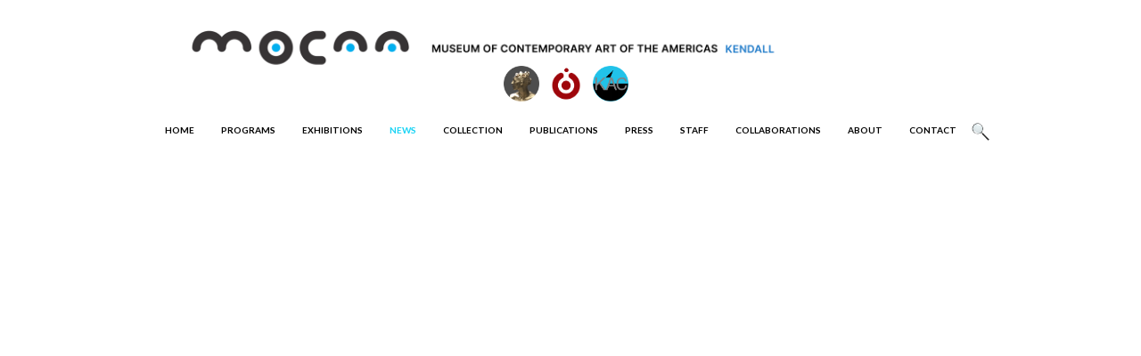

--- FILE ---
content_type: text/html
request_url: https://www.mocaamericas.org/news/pablo-rosendo-upcoming-artist-in-residence-at-mocaa
body_size: 5604
content:
<!DOCTYPE html><!-- Last Published: Fri Nov 28 2025 15:42:58 GMT+0000 (Coordinated Universal Time) --><html data-wf-domain="www.mocaamericas.org" data-wf-page="661032da189b572d034909dd" data-wf-site="63000eaa7936bb1c360183f4"><head><meta charset="utf-8"/><title>Pablo Rosendo Upcoming Artist in Residence at MoCAA</title><meta content="Pablo Rosendo Upcoming Artist in Residence at MoCAA" property="og:title"/><meta content="Pablo Rosendo Upcoming Artist in Residence at MoCAA" property="twitter:title"/><meta content="width=device-width, initial-scale=1" name="viewport"/><link href="https://cdn.prod.website-files.com/63000eaa7936bb1c360183f4/css/mocaa.webflow.shared.a2d8434b9.css" rel="stylesheet" type="text/css"/><link href="https://fonts.googleapis.com" rel="preconnect"/><link href="https://fonts.gstatic.com" rel="preconnect" crossorigin="anonymous"/><script src="https://ajax.googleapis.com/ajax/libs/webfont/1.6.26/webfont.js" type="text/javascript"></script><script type="text/javascript">WebFont.load({  google: {    families: ["Lato:100,100italic,300,300italic,400,400italic,700,700italic,900,900italic","Inter:300,regular,500,600","DM Serif Display:regular,italic","Inter Tight:regular"]  }});</script><script type="text/javascript">!function(o,c){var n=c.documentElement,t=" w-mod-";n.className+=t+"js",("ontouchstart"in o||o.DocumentTouch&&c instanceof DocumentTouch)&&(n.className+=t+"touch")}(window,document);</script><link href="https://cdn.prod.website-files.com/63000eaa7936bb1c360183f4/63a4a79acbe18f3043e12a7d_icon_website_mocaa_32%2B32.jpg" rel="shortcut icon" type="image/x-icon"/><link href="https://cdn.prod.website-files.com/63000eaa7936bb1c360183f4/63a4a71e14e99cc707dbd2ff_icon_website_mocaa_256%2B256.jpg" rel="apple-touch-icon"/></head><body class="body-4"><div data-w-id="30a3dfff-79f0-6056-1b70-6c132911b633" class="section-8"><div class="w-container"><div><div class="div-block-13 fijo2"><a href="/" class="link-block-3 w-inline-block"><img src="https://cdn.prod.website-files.com/63000eaa7936bb1c360183f4/637d52352f261dc2b0619cd3_fondo%20transparente.png" loading="lazy" sizes="(max-width: 655px) 100vw, 655px" srcset="https://cdn.prod.website-files.com/63000eaa7936bb1c360183f4/637d52352f261dc2b0619cd3_fondo%20transparente-p-500.png 500w, https://cdn.prod.website-files.com/63000eaa7936bb1c360183f4/637d52352f261dc2b0619cd3_fondo%20transparente.png 655w" alt=""/></a></div><div class="div-block-106 fijo"><a href="https://www.artinbronze.art/" class="w-inline-block"><img src="https://cdn.prod.website-files.com/63000eaa7936bb1c360183f4/65fc997fd9fcdfa086a8b33c_bronze_art_foundry_foundation_png.png" loading="lazy" width="40" sizes="(max-width: 479px) 100vw, 40px" alt="" srcset="https://cdn.prod.website-files.com/63000eaa7936bb1c360183f4/65fc997fd9fcdfa086a8b33c_bronze_art_foundry_foundation_png-p-500.png 500w, https://cdn.prod.website-files.com/63000eaa7936bb1c360183f4/65fc997fd9fcdfa086a8b33c_bronze_art_foundry_foundation_png-p-800.png 800w, https://cdn.prod.website-files.com/63000eaa7936bb1c360183f4/65fc997fd9fcdfa086a8b33c_bronze_art_foundry_foundation_png-p-1080.png 1080w, https://cdn.prod.website-files.com/63000eaa7936bb1c360183f4/65fc997fd9fcdfa086a8b33c_bronze_art_foundry_foundation_png.png 1241w" class="logo-m"/></a><a href="https://www.fineartsceramiccenter.org/" class="w-inline-block"><img src="https://cdn.prod.website-files.com/63000eaa7936bb1c360183f4/65fc997e95c685f8e0e0a0b3_fine_art_ceramic_center_logo_png.png" loading="lazy" width="40" alt="" class="logo-m"/></a><a href="https://www.kendallartcenter.org/" class="w-inline-block"><img src="https://cdn.prod.website-files.com/63000eaa7936bb1c360183f4/65fc997dd6c1fce0b4418c3a_kac_transparent_background_home_link_negative_png.png" loading="lazy" width="40" sizes="(max-width: 479px) 100vw, 40px" alt="" srcset="https://cdn.prod.website-files.com/63000eaa7936bb1c360183f4/65fc997dd6c1fce0b4418c3a_kac_transparent_background_home_link_negative_png-p-500.png 500w, https://cdn.prod.website-files.com/63000eaa7936bb1c360183f4/65fc997dd6c1fce0b4418c3a_kac_transparent_background_home_link_negative_png-p-800.png 800w, https://cdn.prod.website-files.com/63000eaa7936bb1c360183f4/65fc997dd6c1fce0b4418c3a_kac_transparent_background_home_link_negative_png-p-1080.png 1080w, https://cdn.prod.website-files.com/63000eaa7936bb1c360183f4/65fc997dd6c1fce0b4418c3a_kac_transparent_background_home_link_negative_png-p-1600.png 1600w, https://cdn.prod.website-files.com/63000eaa7936bb1c360183f4/65fc997dd6c1fce0b4418c3a_kac_transparent_background_home_link_negative_png.png 1832w" class="logo-m"/></a></div></div></div></div><div data-w-id="963f2c1f-c6b6-e42f-049e-421f292835e7" data-animation="default" data-collapse="medium" data-duration="400" data-easing="ease" data-easing2="ease" role="banner" class="navbar-6 test w-nav"><div class="w-layout-blockcontainer container-36 w-container"><div class="original w-container"><div class="menu-button-4 w-nav-button"><div class="w-icon-nav-menu"></div></div><nav role="navigation" class="navmenu-enca-2 w-nav-menu"><a href="/" class="nav-link-18 w-nav-link"><strong>HOME</strong></a><a href="/programs-general" class="nav-link-18 w-nav-link">PROGRAMS</a><a href="/exhibitions" class="nav-link-18 w-nav-link"><strong>EXHIBITIONS</strong></a><a href="/news" class="nav-link-18 w-nav-link"><strong class="bold-text-17">NEWS</strong></a><a href="/mocaas-artour" class="nav-link-18 w-nav-link"><strong>COLLECTION</strong></a><a href="/publications" class="nav-link-18 w-nav-link">PUBLICATIONS</a><a href="https://www.kendallartcenter.org/news" class="nav-link-18 w-nav-link"><strong>PRESS</strong></a><a href="/staff" class="nav-link-18 w-nav-link"><strong>STAFF</strong></a><a href="/collaborations" class="nav-link-18 w-nav-link"><strong>COLLABORATIONS</strong></a><a href="/about-us" class="nav-link-18 w-nav-link">ABOUT</a><a href="/contact" class="nav-link-18 w-nav-link"><strong>CONTACT</strong></a><a href="https://www.mocaamericas.org/search" class="link-block-13 w-inline-block"><img src="https://cdn.prod.website-files.com/63000eaa7936bb1c360183f4/660c7d219d9c4a4ac196a62e_magnifier-glass_png.png" loading="lazy" width="20" alt=""/></a></nav></div></div></div><section class="secc"></section><div class="section-43 new"><div class="container-17 ac w-container"><div data-w-id="b94d62c8-e87c-a2f8-df2e-6e9ae4f32148" style="opacity:0" class="columns-33 news w-row"><div class="w-col w-col-4"><div class="upco"><img src="https://cdn.prod.website-files.com/63000eaa7936bb1c360183f4/6373e13d2f0a026ae412d42d_raya_05.png" loading="lazy" sizes="(max-width: 479px) 100vw, (max-width: 767px) 97vw, (max-width: 991px) 36vw, 361px" srcset="https://cdn.prod.website-files.com/63000eaa7936bb1c360183f4/6373e13d2f0a026ae412d42d_raya_05-p-500.png 500w, https://cdn.prod.website-files.com/63000eaa7936bb1c360183f4/6373e13d2f0a026ae412d42d_raya_05-p-800.png 800w, https://cdn.prod.website-files.com/63000eaa7936bb1c360183f4/6373e13d2f0a026ae412d42d_raya_05-p-1080.png 1080w, https://cdn.prod.website-files.com/63000eaa7936bb1c360183f4/6373e13d2f0a026ae412d42d_raya_05-p-2000.png 2000w, https://cdn.prod.website-files.com/63000eaa7936bb1c360183f4/6373e13d2f0a026ae412d42d_raya_05-p-2600.png 2600w, https://cdn.prod.website-files.com/63000eaa7936bb1c360183f4/6373e13d2f0a026ae412d42d_raya_05.png 3086w" alt=""/></div></div><div class="w-col w-col-4"><h1 class="heading-75 ue">News</h1></div><div class="w-col w-col-4"><div class="div-block-91 uodod"><img src="https://cdn.prod.website-files.com/63000eaa7936bb1c360183f4/6373e13d2f0a026ae412d42d_raya_05.png" loading="lazy" sizes="(max-width: 479px) 100vw, (max-width: 767px) 97vw, (max-width: 991px) 36vw, 361px" srcset="https://cdn.prod.website-files.com/63000eaa7936bb1c360183f4/6373e13d2f0a026ae412d42d_raya_05-p-500.png 500w, https://cdn.prod.website-files.com/63000eaa7936bb1c360183f4/6373e13d2f0a026ae412d42d_raya_05-p-800.png 800w, https://cdn.prod.website-files.com/63000eaa7936bb1c360183f4/6373e13d2f0a026ae412d42d_raya_05-p-1080.png 1080w, https://cdn.prod.website-files.com/63000eaa7936bb1c360183f4/6373e13d2f0a026ae412d42d_raya_05-p-2000.png 2000w, https://cdn.prod.website-files.com/63000eaa7936bb1c360183f4/6373e13d2f0a026ae412d42d_raya_05-p-2600.png 2600w, https://cdn.prod.website-files.com/63000eaa7936bb1c360183f4/6373e13d2f0a026ae412d42d_raya_05.png 3086w" alt=""/></div></div></div><div data-w-id="2f49234e-156d-361c-f48f-49dc1b74c4a4" style="opacity:0" class="columns-33 year w-row"><div class="w-col w-col-4"></div><div class="w-col w-col-4"><h1 class="heading-75 ue yea">2024</h1></div><div class="w-col w-col-4"></div></div><div class="entrada-home"><div class="w-row"><div class="w-col w-col-2"></div><div data-w-id="3e84041b-5309-e9ab-b354-5a412d4e682c" style="opacity:0" class="w-col w-col-8"><div class="div-block-99"><img src="https://cdn.prod.website-files.com/63000eaa7936bb1c360183f4/661033462d9a98020a046e5e_1.jpg" alt="" style="opacity:0" sizes="(max-width: 479px) 100vw, (max-width: 767px) 97vw, (max-width: 991px) 63vw, 620px" data-w-id="b808565f-3c67-6a4f-c588-e2921894a922" loading="lazy" srcset="https://cdn.prod.website-files.com/63000eaa7936bb1c360183f4/661033462d9a98020a046e5e_1-p-500.jpg 500w, https://cdn.prod.website-files.com/63000eaa7936bb1c360183f4/661033462d9a98020a046e5e_1-p-800.jpg 800w, https://cdn.prod.website-files.com/63000eaa7936bb1c360183f4/661033462d9a98020a046e5e_1-p-1080.jpg 1080w, https://cdn.prod.website-files.com/63000eaa7936bb1c360183f4/661033462d9a98020a046e5e_1-p-1600.jpg 1600w, https://cdn.prod.website-files.com/63000eaa7936bb1c360183f4/661033462d9a98020a046e5e_1.jpg 1920w"/><h1 data-w-id="622a3ada-137a-2831-283a-2b9042c21cb6" style="opacity:0" class="heading-25 _1 news-copy">April 4th, 2024</h1><h1 data-w-id="e723bc0b-017f-6ac9-6e09-fcc79b5eaa86" style="opacity:0" class="heading-25 _1 news">Pablo Rosendo Upcoming Artist in Residence at MoCAA</h1><h1 data-w-id="664e711d-872f-b7b8-932b-192feb99695d" style="opacity:0" class="heading-25 _1 byne">By <strong>Piter Ortega</strong></h1></div><div class="div-block-35"><p data-w-id="41063975-a827-26ab-fe6c-c71caaf420f2" style="opacity:0" class="paragraph-7">Cuban artist Pablo Rosendo speaks in an interview on Canal Habana, Cuba, about a graffiti that he will do on the walls of our museum next June. Rosendo graduated from the University of the Arts of Cuba in 2018 and has held more than 15 solo and group shows. His style is based on monumentality, ephemeral character and the use of unconventional materials, while his themes address the ethical, moral, sexual, religious universes, the cycles of life and death, good and evil, reality and illusion. Stay tuned for details on the exact date of Rosendo&#x27;s monumental graffiti at MoCA-Americas in June!<br/></p><div data-delay="2000" data-animation="outin" class="carrucel-current-exhibitions newcarr verical w-slider" data-autoplay="true" data-easing="ease" style="opacity:0" data-hide-arrows="true" data-disable-swipe="false" data-w-id="52240b8a-5c3e-ca07-6029-fb7af315ef78" data-autoplay-limit="0" data-nav-spacing="3" data-duration="500" data-infinite="true"><div class="w-slider-mask"><div class="pr11 w-slide"></div><div class="pr12 w-slide"></div><div class="pr13 w-slide"></div><div class="pr14 w-slide"></div><div class="pr15 w-slide"></div><div class="pr16 w-slide"></div><div class="pr17 w-slide"></div></div><div class="w-slider-arrow-left"><div class="w-icon-slider-left"></div></div><div class="w-slider-arrow-right"><div class="w-icon-slider-right"></div></div><div class="w-slider-nav w-round"></div></div><p data-w-id="97e0616c-d828-63f6-7639-ba66ab473e66" style="opacity:0" class="paragraph-7">Rosendo states that: My artworks are large-format paintings and graffiti that address ethical, moral, sexual, and religious themes. From an aesthetic point of view, they have certain influences from surrealism, pop art, naïve painting and street art. The symbology around the animal universe is key in the pieces, as well as the allusions to the cycles of life and death, good and evil, reality and fiction.<br/></p><p data-w-id="81e09802-07a4-9a8f-ee0d-dfa93ce6c63a" style="opacity:0" class="paragraph-7"><a href="https://pablorosendo.net/" class="link-79"><strong class="bold-text-19">Rosendo’s Web Site</strong></a><br/></p><p data-w-id="4ecefab3-8ca3-cf02-db2a-870cb727b26d" style="opacity:0" class="paragraph-7"><a href="https://www.youtube.com/watch?si=Hmyoo-PX5hO_0yrE&amp;v=aueIjKAKVcc&amp;feature=youtu.be" class="link-79"><strong class="bold-text-19">See Rosendo on Canal Habana, Cuban Television</strong></a><br/></p></div><div class="cintillo-next _1"><img src="https://cdn.prod.website-files.com/63000eaa7936bb1c360183f4/6373e13d2f0a026ae412d42d_raya_05.png" alt="" style="opacity:0" sizes="(max-width: 479px) 100vw, (max-width: 767px) 97vw, (max-width: 991px) 63vw, 620px" data-w-id="988d421f-d378-3d68-37d9-f9ee431b1300" loading="lazy" srcset="https://cdn.prod.website-files.com/63000eaa7936bb1c360183f4/6373e13d2f0a026ae412d42d_raya_05-p-500.png 500w, https://cdn.prod.website-files.com/63000eaa7936bb1c360183f4/6373e13d2f0a026ae412d42d_raya_05-p-800.png 800w, https://cdn.prod.website-files.com/63000eaa7936bb1c360183f4/6373e13d2f0a026ae412d42d_raya_05-p-1080.png 1080w, https://cdn.prod.website-files.com/63000eaa7936bb1c360183f4/6373e13d2f0a026ae412d42d_raya_05-p-2000.png 2000w, https://cdn.prod.website-files.com/63000eaa7936bb1c360183f4/6373e13d2f0a026ae412d42d_raya_05-p-2600.png 2600w, https://cdn.prod.website-files.com/63000eaa7936bb1c360183f4/6373e13d2f0a026ae412d42d_raya_05.png 3086w"/><div data-w-id="988d421f-d378-3d68-37d9-f9ee431b1301" style="opacity:0"><a href="/news/carlos-lunas-participation-at-the-ideas-festival" class="link-71 _1">PREVIOUS</a><a href="/news" class="link-71 _1 _2">BACK TO NEWS</a><a href="/news/milena-martinez-pedrosa-awarded-exceptional-residency-by-the-museum-of-contemporary-art-of-the-americas" class="link-71 _2">NEXT</a></div><img src="https://cdn.prod.website-files.com/63000eaa7936bb1c360183f4/6373e13d2f0a026ae412d42d_raya_05.png" alt="" style="opacity:0" sizes="(max-width: 479px) 100vw, (max-width: 767px) 97vw, (max-width: 991px) 63vw, 620px" data-w-id="988d421f-d378-3d68-37d9-f9ee431b1308" loading="lazy" srcset="https://cdn.prod.website-files.com/63000eaa7936bb1c360183f4/6373e13d2f0a026ae412d42d_raya_05-p-500.png 500w, https://cdn.prod.website-files.com/63000eaa7936bb1c360183f4/6373e13d2f0a026ae412d42d_raya_05-p-800.png 800w, https://cdn.prod.website-files.com/63000eaa7936bb1c360183f4/6373e13d2f0a026ae412d42d_raya_05-p-1080.png 1080w, https://cdn.prod.website-files.com/63000eaa7936bb1c360183f4/6373e13d2f0a026ae412d42d_raya_05-p-2000.png 2000w, https://cdn.prod.website-files.com/63000eaa7936bb1c360183f4/6373e13d2f0a026ae412d42d_raya_05-p-2600.png 2600w, https://cdn.prod.website-files.com/63000eaa7936bb1c360183f4/6373e13d2f0a026ae412d42d_raya_05.png 3086w"/></div></div><div class="w-col w-col-2"></div></div></div></div></div><div data-w-id="c35ced9e-1022-0451-9027-b9f17646fc46" class="section-7"><div class="container-7 w-container"><div class="columns-8 w-row"><div class="w-col w-col-4"><div class="w-form"><form id="email-form" name="email-form" data-name="Email Form" method="get" data-wf-page-id="661032da189b572d034909dd" data-wf-element-id="c35ced9e-1022-0451-9027-b9f17646fc4b"><label for="email-2" class="field-label-2"><strong class="bold-text-4">Sign Up to receive updates on news, events, &amp; more!</strong></label><input class="text-field w-input" maxlength="256" name="email-2" data-name="Email 2" placeholder="" type="email" id="email-2" required=""/><label for="email-2" class="field-label">Enter your email here*</label><input type="submit" data-wait="Please wait..." class="submit-button w-button" value="Subscribe Now"/></form><div class="w-form-done"><div>Thank you! Your submission has been received!</div></div><div class="w-form-fail"><div>Oops! Something went wrong while submitting the form.</div></div></div></div><div class="w-col w-col-4"><div class="columns-9 w-row"><div class="w-col w-col-1"><div class="div-block-20"><img src="https://cdn.prod.website-files.com/63000eaa7936bb1c360183f4/637a3ef8e002804ba25bb56f_elm_rayaazulvertical_001.png" loading="lazy" width="10" alt="" class="image-85"/></div></div><div class="column-8 w-col w-col-9"><h1 class="heading-12"><strong class="bold-text-5">Follow us in social media</strong></h1><div class="div-block-21"><a href="https://www.facebook.com/mocaamericas?mibextid=ZbWKwL" target="_blank" class="w-inline-block"><img src="https://cdn.prod.website-files.com/63000eaa7936bb1c360183f4/637a9021d600314549c332f9_b_face.png" loading="lazy" width="31" sizes="(max-width: 479px) 100vw, 31px" alt="" srcset="https://cdn.prod.website-files.com/63000eaa7936bb1c360183f4/637a9021d600314549c332f9_b_face-p-500.png 500w, https://cdn.prod.website-files.com/63000eaa7936bb1c360183f4/637a9021d600314549c332f9_b_face.png 724w" class="socialmedia"/></a><a href="https://www.instagram.com/mocaamericas/" target="_blank" class="w-inline-block"><img src="https://cdn.prod.website-files.com/63000eaa7936bb1c360183f4/637a9021e0028001d1628eae_b_insta.png" loading="lazy" width="32" sizes="(max-width: 479px) 100vw, 32px" alt="" srcset="https://cdn.prod.website-files.com/63000eaa7936bb1c360183f4/637a9021e0028001d1628eae_b_insta-p-500.png 500w, https://cdn.prod.website-files.com/63000eaa7936bb1c360183f4/637a9021e0028001d1628eae_b_insta.png 724w" class="socialmedia"/></a><a href="https://youtube.com/@mocaamericas" target="_blank" class="w-inline-block"><img src="https://cdn.prod.website-files.com/63000eaa7936bb1c360183f4/637a9020a69b50f8befee718_b_youtube.png" loading="lazy" width="32" sizes="(max-width: 479px) 100vw, 32px" alt="" srcset="https://cdn.prod.website-files.com/63000eaa7936bb1c360183f4/637a9020a69b50f8befee718_b_youtube-p-500.png 500w, https://cdn.prod.website-files.com/63000eaa7936bb1c360183f4/637a9020a69b50f8befee718_b_youtube.png 725w" class="socialmedia"/></a><a href="https://twitter.com/kendallartc?t=YK9ksPza-dJzFxRnl6aSUw&amp;s=09" target="_blank" class="w-inline-block"><img src="https://cdn.prod.website-files.com/63000eaa7936bb1c360183f4/637a90212913f90511481b14_b_twitter.png" loading="lazy" width="31" sizes="(max-width: 479px) 100vw, 31px" alt="" srcset="https://cdn.prod.website-files.com/63000eaa7936bb1c360183f4/637a90212913f90511481b14_b_twitter-p-500.png 500w, https://cdn.prod.website-files.com/63000eaa7936bb1c360183f4/637a90212913f90511481b14_b_twitter.png 724w" class="socialmedia"/></a></div></div><div class="w-col w-col-2"><div class="div-block-19"><img src="https://cdn.prod.website-files.com/63000eaa7936bb1c360183f4/6373dbc26ca49d889cf665ec_mocaa_icono.png" loading="lazy" alt="" class="image-91"/></div></div></div></div><div class="column-9 w-col w-col-4"><div class="div-block-22"><div class="text-block-28"><a href="mailto:info@mocaamericas.org" class="link">info@mocaamericas.org</a></div><div class="text-block-27">12063 SW 131st Ave, Miami, Fl 33186 United States<br/>+1 305 213 4162</div></div></div></div><div class="div-block-23"><img src="https://cdn.prod.website-files.com/63000eaa7936bb1c360183f4/637a96413f689b65666faeb4_L.%20alliance-member-logo---full-color-jpg_edited-3.png" loading="lazy" width="134" sizes="(max-width: 479px) 100vw, 134px" alt="" srcset="https://cdn.prod.website-files.com/63000eaa7936bb1c360183f4/637a96413f689b65666faeb4_L.%20alliance-member-logo---full-color-jpg_edited-3-p-500.png 500w, https://cdn.prod.website-files.com/63000eaa7936bb1c360183f4/637a96413f689b65666faeb4_L.%20alliance-member-logo---full-color-jpg_edited-3-p-800.png 800w, https://cdn.prod.website-files.com/63000eaa7936bb1c360183f4/637a96413f689b65666faeb4_L.%20alliance-member-logo---full-color-jpg_edited-3.png 893w" class="museos"/><img src="https://cdn.prod.website-files.com/63000eaa7936bb1c360183f4/637a96438d9dda444cea5b83_2022_Logo.png" loading="lazy" width="110" sizes="(max-width: 479px) 100vw, 110px" alt="" srcset="https://cdn.prod.website-files.com/63000eaa7936bb1c360183f4/637a96438d9dda444cea5b83_2022_Logo-p-500.png 500w, https://cdn.prod.website-files.com/63000eaa7936bb1c360183f4/637a96438d9dda444cea5b83_2022_Logo-p-800.png 800w, https://cdn.prod.website-files.com/63000eaa7936bb1c360183f4/637a96438d9dda444cea5b83_2022_Logo-p-1080.png 1080w, https://cdn.prod.website-files.com/63000eaa7936bb1c360183f4/637a96438d9dda444cea5b83_2022_Logo.png 1479w" class="museos"/><img src="https://cdn.prod.website-files.com/63000eaa7936bb1c360183f4/637a964196fd6b6deb8ec025_L.%20ICOM_Logo.svg.png" loading="lazy" width="206" sizes="(max-width: 479px) 100vw, 206px" alt="" srcset="https://cdn.prod.website-files.com/63000eaa7936bb1c360183f4/637a964196fd6b6deb8ec025_L.%20ICOM_Logo.svg-p-500.png 500w, https://cdn.prod.website-files.com/63000eaa7936bb1c360183f4/637a964196fd6b6deb8ec025_L.%20ICOM_Logo.svg-p-800.png 800w, https://cdn.prod.website-files.com/63000eaa7936bb1c360183f4/637a964196fd6b6deb8ec025_L.%20ICOM_Logo.svg-p-1080.png 1080w, https://cdn.prod.website-files.com/63000eaa7936bb1c360183f4/637a964196fd6b6deb8ec025_L.%20ICOM_Logo.svg-p-1600.png 1600w, https://cdn.prod.website-files.com/63000eaa7936bb1c360183f4/637a964196fd6b6deb8ec025_L.%20ICOM_Logo.svg-p-2000.png 2000w, https://cdn.prod.website-files.com/63000eaa7936bb1c360183f4/637a964196fd6b6deb8ec025_L.%20ICOM_Logo.svg.png 2560w" class="museos"/><img src="https://cdn.prod.website-files.com/63000eaa7936bb1c360183f4/637a96448d9ddadfb6ea5b84_L.%20FAM-logo-clear-bk-horizontal-scaled%20%20f%20copy.png" loading="lazy" width="140" sizes="(max-width: 479px) 100vw, 140px" alt="" srcset="https://cdn.prod.website-files.com/63000eaa7936bb1c360183f4/637a96448d9ddadfb6ea5b84_L.%20FAM-logo-clear-bk-horizontal-scaled%20%20f%20copy-p-500.png 500w, https://cdn.prod.website-files.com/63000eaa7936bb1c360183f4/637a96448d9ddadfb6ea5b84_L.%20FAM-logo-clear-bk-horizontal-scaled%20%20f%20copy-p-800.png 800w, https://cdn.prod.website-files.com/63000eaa7936bb1c360183f4/637a96448d9ddadfb6ea5b84_L.%20FAM-logo-clear-bk-horizontal-scaled%20%20f%20copy-p-1080.png 1080w, https://cdn.prod.website-files.com/63000eaa7936bb1c360183f4/637a96448d9ddadfb6ea5b84_L.%20FAM-logo-clear-bk-horizontal-scaled%20%20f%20copy-p-1600.png 1600w, https://cdn.prod.website-files.com/63000eaa7936bb1c360183f4/637a96448d9ddadfb6ea5b84_L.%20FAM-logo-clear-bk-horizontal-scaled%20%20f%20copy-p-2000.png 2000w, https://cdn.prod.website-files.com/63000eaa7936bb1c360183f4/637a96448d9ddadfb6ea5b84_L.%20FAM-logo-clear-bk-horizontal-scaled%20%20f%20copy.png 2560w" class="museos"/><img src="https://cdn.prod.website-files.com/63000eaa7936bb1c360183f4/637a9641359e1d1f399865d0_MDC_logo_3.png" loading="lazy" width="118" sizes="(max-width: 479px) 100vw, 118px" alt="" srcset="https://cdn.prod.website-files.com/63000eaa7936bb1c360183f4/637a9641359e1d1f399865d0_MDC_logo_3-p-500.png 500w, https://cdn.prod.website-files.com/63000eaa7936bb1c360183f4/637a9641359e1d1f399865d0_MDC_logo_3-p-800.png 800w, https://cdn.prod.website-files.com/63000eaa7936bb1c360183f4/637a9641359e1d1f399865d0_MDC_logo_3.png 870w" class="museos"/></div><div class="div-block-24"><img src="https://cdn.prod.website-files.com/63000eaa7936bb1c360183f4/6373f19426af86469cb4a98a_raya_01.png" loading="lazy" width="1020" height="10" alt="" srcset="https://cdn.prod.website-files.com/63000eaa7936bb1c360183f4/6373f19426af86469cb4a98a_raya_01-p-500.png 500w, https://cdn.prod.website-files.com/63000eaa7936bb1c360183f4/6373f19426af86469cb4a98a_raya_01-p-800.png 800w, https://cdn.prod.website-files.com/63000eaa7936bb1c360183f4/6373f19426af86469cb4a98a_raya_01-p-1080.png 1080w, https://cdn.prod.website-files.com/63000eaa7936bb1c360183f4/6373f19426af86469cb4a98a_raya_01.png 1371w" sizes="(max-width: 767px) 100vw, (max-width: 991px) 728px, 940px" class="image-87"/></div><h1 class="heading-13"><strong>©</strong><strong>2025 MoCAA</strong> </h1></div><img src="https://cdn.prod.website-files.com/63000eaa7936bb1c360183f4/6373e13d2f0a026ae412d42d_raya_05.png" loading="lazy" sizes="(max-width: 3086px) 100vw, 3086px" srcset="https://cdn.prod.website-files.com/63000eaa7936bb1c360183f4/6373e13d2f0a026ae412d42d_raya_05-p-500.png 500w, https://cdn.prod.website-files.com/63000eaa7936bb1c360183f4/6373e13d2f0a026ae412d42d_raya_05-p-800.png 800w, https://cdn.prod.website-files.com/63000eaa7936bb1c360183f4/6373e13d2f0a026ae412d42d_raya_05-p-1080.png 1080w, https://cdn.prod.website-files.com/63000eaa7936bb1c360183f4/6373e13d2f0a026ae412d42d_raya_05-p-2000.png 2000w, https://cdn.prod.website-files.com/63000eaa7936bb1c360183f4/6373e13d2f0a026ae412d42d_raya_05-p-2600.png 2600w, https://cdn.prod.website-files.com/63000eaa7936bb1c360183f4/6373e13d2f0a026ae412d42d_raya_05.png 3086w" alt="" class="image-92"/></div><script src="https://d3e54v103j8qbb.cloudfront.net/js/jquery-3.5.1.min.dc5e7f18c8.js?site=63000eaa7936bb1c360183f4" type="text/javascript" integrity="sha256-9/aliU8dGd2tb6OSsuzixeV4y/faTqgFtohetphbbj0=" crossorigin="anonymous"></script><script src="https://cdn.prod.website-files.com/63000eaa7936bb1c360183f4/js/webflow.schunk.36b8fb49256177c8.js" type="text/javascript"></script><script src="https://cdn.prod.website-files.com/63000eaa7936bb1c360183f4/js/webflow.schunk.c6f673b2da8c4fc0.js" type="text/javascript"></script><script src="https://cdn.prod.website-files.com/63000eaa7936bb1c360183f4/js/webflow.schunk.61b534daaaeddbc7.js" type="text/javascript"></script><script src="https://cdn.prod.website-files.com/63000eaa7936bb1c360183f4/js/webflow.9303c008.ac66eab8a4dd12d5.js" type="text/javascript"></script></body></html>

--- FILE ---
content_type: text/css
request_url: https://cdn.prod.website-files.com/63000eaa7936bb1c360183f4/css/mocaa.webflow.shared.a2d8434b9.css
body_size: 40808
content:
html {
  -webkit-text-size-adjust: 100%;
  -ms-text-size-adjust: 100%;
  font-family: sans-serif;
}

body {
  margin: 0;
}

article, aside, details, figcaption, figure, footer, header, hgroup, main, menu, nav, section, summary {
  display: block;
}

audio, canvas, progress, video {
  vertical-align: baseline;
  display: inline-block;
}

audio:not([controls]) {
  height: 0;
  display: none;
}

[hidden], template {
  display: none;
}

a {
  background-color: #0000;
}

a:active, a:hover {
  outline: 0;
}

abbr[title] {
  border-bottom: 1px dotted;
}

b, strong {
  font-weight: bold;
}

dfn {
  font-style: italic;
}

h1 {
  margin: .67em 0;
  font-size: 2em;
}

mark {
  color: #000;
  background: #ff0;
}

small {
  font-size: 80%;
}

sub, sup {
  vertical-align: baseline;
  font-size: 75%;
  line-height: 0;
  position: relative;
}

sup {
  top: -.5em;
}

sub {
  bottom: -.25em;
}

img {
  border: 0;
}

svg:not(:root) {
  overflow: hidden;
}

hr {
  box-sizing: content-box;
  height: 0;
}

pre {
  overflow: auto;
}

code, kbd, pre, samp {
  font-family: monospace;
  font-size: 1em;
}

button, input, optgroup, select, textarea {
  color: inherit;
  font: inherit;
  margin: 0;
}

button {
  overflow: visible;
}

button, select {
  text-transform: none;
}

button, html input[type="button"], input[type="reset"] {
  -webkit-appearance: button;
  cursor: pointer;
}

button[disabled], html input[disabled] {
  cursor: default;
}

button::-moz-focus-inner, input::-moz-focus-inner {
  border: 0;
  padding: 0;
}

input {
  line-height: normal;
}

input[type="checkbox"], input[type="radio"] {
  box-sizing: border-box;
  padding: 0;
}

input[type="number"]::-webkit-inner-spin-button, input[type="number"]::-webkit-outer-spin-button {
  height: auto;
}

input[type="search"] {
  -webkit-appearance: none;
}

input[type="search"]::-webkit-search-cancel-button, input[type="search"]::-webkit-search-decoration {
  -webkit-appearance: none;
}

legend {
  border: 0;
  padding: 0;
}

textarea {
  overflow: auto;
}

optgroup {
  font-weight: bold;
}

table {
  border-collapse: collapse;
  border-spacing: 0;
}

td, th {
  padding: 0;
}

@font-face {
  font-family: webflow-icons;
  src: url("[data-uri]") format("truetype");
  font-weight: normal;
  font-style: normal;
}

[class^="w-icon-"], [class*=" w-icon-"] {
  speak: none;
  font-variant: normal;
  text-transform: none;
  -webkit-font-smoothing: antialiased;
  -moz-osx-font-smoothing: grayscale;
  font-style: normal;
  font-weight: normal;
  line-height: 1;
  font-family: webflow-icons !important;
}

.w-icon-slider-right:before {
  content: "";
}

.w-icon-slider-left:before {
  content: "";
}

.w-icon-nav-menu:before {
  content: "";
}

.w-icon-arrow-down:before, .w-icon-dropdown-toggle:before {
  content: "";
}

.w-icon-file-upload-remove:before {
  content: "";
}

.w-icon-file-upload-icon:before {
  content: "";
}

* {
  box-sizing: border-box;
}

html {
  height: 100%;
}

body {
  color: #333;
  background-color: #fff;
  min-height: 100%;
  margin: 0;
  font-family: Arial, sans-serif;
  font-size: 14px;
  line-height: 20px;
}

img {
  vertical-align: middle;
  max-width: 100%;
  display: inline-block;
}

html.w-mod-touch * {
  background-attachment: scroll !important;
}

.w-block {
  display: block;
}

.w-inline-block {
  max-width: 100%;
  display: inline-block;
}

.w-clearfix:before, .w-clearfix:after {
  content: " ";
  grid-area: 1 / 1 / 2 / 2;
  display: table;
}

.w-clearfix:after {
  clear: both;
}

.w-hidden {
  display: none;
}

.w-button {
  color: #fff;
  line-height: inherit;
  cursor: pointer;
  background-color: #3898ec;
  border: 0;
  border-radius: 0;
  padding: 9px 15px;
  text-decoration: none;
  display: inline-block;
}

input.w-button {
  -webkit-appearance: button;
}

html[data-w-dynpage] [data-w-cloak] {
  color: #0000 !important;
}

.w-code-block {
  margin: unset;
}

pre.w-code-block code {
  all: inherit;
}

.w-optimization {
  display: contents;
}

.w-webflow-badge, .w-webflow-badge > img {
  box-sizing: unset;
  width: unset;
  height: unset;
  max-height: unset;
  max-width: unset;
  min-height: unset;
  min-width: unset;
  margin: unset;
  padding: unset;
  float: unset;
  clear: unset;
  border: unset;
  border-radius: unset;
  background: unset;
  background-image: unset;
  background-position: unset;
  background-size: unset;
  background-repeat: unset;
  background-origin: unset;
  background-clip: unset;
  background-attachment: unset;
  background-color: unset;
  box-shadow: unset;
  transform: unset;
  direction: unset;
  font-family: unset;
  font-weight: unset;
  color: unset;
  font-size: unset;
  line-height: unset;
  font-style: unset;
  font-variant: unset;
  text-align: unset;
  letter-spacing: unset;
  -webkit-text-decoration: unset;
  text-decoration: unset;
  text-indent: unset;
  text-transform: unset;
  list-style-type: unset;
  text-shadow: unset;
  vertical-align: unset;
  cursor: unset;
  white-space: unset;
  word-break: unset;
  word-spacing: unset;
  word-wrap: unset;
  transition: unset;
}

.w-webflow-badge {
  white-space: nowrap;
  cursor: pointer;
  box-shadow: 0 0 0 1px #0000001a, 0 1px 3px #0000001a;
  visibility: visible !important;
  opacity: 1 !important;
  z-index: 2147483647 !important;
  color: #aaadb0 !important;
  overflow: unset !important;
  background-color: #fff !important;
  border-radius: 3px !important;
  width: auto !important;
  height: auto !important;
  margin: 0 !important;
  padding: 6px !important;
  font-size: 12px !important;
  line-height: 14px !important;
  text-decoration: none !important;
  display: inline-block !important;
  position: fixed !important;
  inset: auto 12px 12px auto !important;
  transform: none !important;
}

.w-webflow-badge > img {
  position: unset;
  visibility: unset !important;
  opacity: 1 !important;
  vertical-align: middle !important;
  display: inline-block !important;
}

h1, h2, h3, h4, h5, h6 {
  margin-bottom: 10px;
  font-weight: bold;
}

h1 {
  margin-top: 20px;
  font-size: 38px;
  line-height: 44px;
}

h2 {
  margin-top: 20px;
  font-size: 32px;
  line-height: 36px;
}

h3 {
  margin-top: 20px;
  font-size: 24px;
  line-height: 30px;
}

h4 {
  margin-top: 10px;
  font-size: 18px;
  line-height: 24px;
}

h5 {
  margin-top: 10px;
  font-size: 14px;
  line-height: 20px;
}

h6 {
  margin-top: 10px;
  font-size: 12px;
  line-height: 18px;
}

p {
  margin-top: 0;
  margin-bottom: 10px;
}

blockquote {
  border-left: 5px solid #e2e2e2;
  margin: 0 0 10px;
  padding: 10px 20px;
  font-size: 18px;
  line-height: 22px;
}

figure {
  margin: 0 0 10px;
}

figcaption {
  text-align: center;
  margin-top: 5px;
}

ul, ol {
  margin-top: 0;
  margin-bottom: 10px;
  padding-left: 40px;
}

.w-list-unstyled {
  padding-left: 0;
  list-style: none;
}

.w-embed:before, .w-embed:after {
  content: " ";
  grid-area: 1 / 1 / 2 / 2;
  display: table;
}

.w-embed:after {
  clear: both;
}

.w-video {
  width: 100%;
  padding: 0;
  position: relative;
}

.w-video iframe, .w-video object, .w-video embed {
  border: none;
  width: 100%;
  height: 100%;
  position: absolute;
  top: 0;
  left: 0;
}

fieldset {
  border: 0;
  margin: 0;
  padding: 0;
}

button, [type="button"], [type="reset"] {
  cursor: pointer;
  -webkit-appearance: button;
  border: 0;
}

.w-form {
  margin: 0 0 15px;
}

.w-form-done {
  text-align: center;
  background-color: #ddd;
  padding: 20px;
  display: none;
}

.w-form-fail {
  background-color: #ffdede;
  margin-top: 10px;
  padding: 10px;
  display: none;
}

label {
  margin-bottom: 5px;
  font-weight: bold;
  display: block;
}

.w-input, .w-select {
  color: #333;
  vertical-align: middle;
  background-color: #fff;
  border: 1px solid #ccc;
  width: 100%;
  height: 38px;
  margin-bottom: 10px;
  padding: 8px 12px;
  font-size: 14px;
  line-height: 1.42857;
  display: block;
}

.w-input::placeholder, .w-select::placeholder {
  color: #999;
}

.w-input:focus, .w-select:focus {
  border-color: #3898ec;
  outline: 0;
}

.w-input[disabled], .w-select[disabled], .w-input[readonly], .w-select[readonly], fieldset[disabled] .w-input, fieldset[disabled] .w-select {
  cursor: not-allowed;
}

.w-input[disabled]:not(.w-input-disabled), .w-select[disabled]:not(.w-input-disabled), .w-input[readonly], .w-select[readonly], fieldset[disabled]:not(.w-input-disabled) .w-input, fieldset[disabled]:not(.w-input-disabled) .w-select {
  background-color: #eee;
}

textarea.w-input, textarea.w-select {
  height: auto;
}

.w-select {
  background-color: #f3f3f3;
}

.w-select[multiple] {
  height: auto;
}

.w-form-label {
  cursor: pointer;
  margin-bottom: 0;
  font-weight: normal;
  display: inline-block;
}

.w-radio {
  margin-bottom: 5px;
  padding-left: 20px;
  display: block;
}

.w-radio:before, .w-radio:after {
  content: " ";
  grid-area: 1 / 1 / 2 / 2;
  display: table;
}

.w-radio:after {
  clear: both;
}

.w-radio-input {
  float: left;
  margin: 3px 0 0 -20px;
  line-height: normal;
}

.w-file-upload {
  margin-bottom: 10px;
  display: block;
}

.w-file-upload-input {
  opacity: 0;
  z-index: -100;
  width: .1px;
  height: .1px;
  position: absolute;
  overflow: hidden;
}

.w-file-upload-default, .w-file-upload-uploading, .w-file-upload-success {
  color: #333;
  display: inline-block;
}

.w-file-upload-error {
  margin-top: 10px;
  display: block;
}

.w-file-upload-default.w-hidden, .w-file-upload-uploading.w-hidden, .w-file-upload-error.w-hidden, .w-file-upload-success.w-hidden {
  display: none;
}

.w-file-upload-uploading-btn {
  cursor: pointer;
  background-color: #fafafa;
  border: 1px solid #ccc;
  margin: 0;
  padding: 8px 12px;
  font-size: 14px;
  font-weight: normal;
  display: flex;
}

.w-file-upload-file {
  background-color: #fafafa;
  border: 1px solid #ccc;
  flex-grow: 1;
  justify-content: space-between;
  margin: 0;
  padding: 8px 9px 8px 11px;
  display: flex;
}

.w-file-upload-file-name {
  font-size: 14px;
  font-weight: normal;
  display: block;
}

.w-file-remove-link {
  cursor: pointer;
  width: auto;
  height: auto;
  margin-top: 3px;
  margin-left: 10px;
  padding: 3px;
  display: block;
}

.w-icon-file-upload-remove {
  margin: auto;
  font-size: 10px;
}

.w-file-upload-error-msg {
  color: #ea384c;
  padding: 2px 0;
  display: inline-block;
}

.w-file-upload-info {
  padding: 0 12px;
  line-height: 38px;
  display: inline-block;
}

.w-file-upload-label {
  cursor: pointer;
  background-color: #fafafa;
  border: 1px solid #ccc;
  margin: 0;
  padding: 8px 12px;
  font-size: 14px;
  font-weight: normal;
  display: inline-block;
}

.w-icon-file-upload-icon, .w-icon-file-upload-uploading {
  width: 20px;
  margin-right: 8px;
  display: inline-block;
}

.w-icon-file-upload-uploading {
  height: 20px;
}

.w-container {
  max-width: 940px;
  margin-left: auto;
  margin-right: auto;
}

.w-container:before, .w-container:after {
  content: " ";
  grid-area: 1 / 1 / 2 / 2;
  display: table;
}

.w-container:after {
  clear: both;
}

.w-container .w-row {
  margin-left: -10px;
  margin-right: -10px;
}

.w-row:before, .w-row:after {
  content: " ";
  grid-area: 1 / 1 / 2 / 2;
  display: table;
}

.w-row:after {
  clear: both;
}

.w-row .w-row {
  margin-left: 0;
  margin-right: 0;
}

.w-col {
  float: left;
  width: 100%;
  min-height: 1px;
  padding-left: 10px;
  padding-right: 10px;
  position: relative;
}

.w-col .w-col {
  padding-left: 0;
  padding-right: 0;
}

.w-col-1 {
  width: 8.33333%;
}

.w-col-2 {
  width: 16.6667%;
}

.w-col-3 {
  width: 25%;
}

.w-col-4 {
  width: 33.3333%;
}

.w-col-5 {
  width: 41.6667%;
}

.w-col-6 {
  width: 50%;
}

.w-col-7 {
  width: 58.3333%;
}

.w-col-8 {
  width: 66.6667%;
}

.w-col-9 {
  width: 75%;
}

.w-col-10 {
  width: 83.3333%;
}

.w-col-11 {
  width: 91.6667%;
}

.w-col-12 {
  width: 100%;
}

.w-hidden-main {
  display: none !important;
}

@media screen and (max-width: 991px) {
  .w-container {
    max-width: 728px;
  }

  .w-hidden-main {
    display: inherit !important;
  }

  .w-hidden-medium {
    display: none !important;
  }

  .w-col-medium-1 {
    width: 8.33333%;
  }

  .w-col-medium-2 {
    width: 16.6667%;
  }

  .w-col-medium-3 {
    width: 25%;
  }

  .w-col-medium-4 {
    width: 33.3333%;
  }

  .w-col-medium-5 {
    width: 41.6667%;
  }

  .w-col-medium-6 {
    width: 50%;
  }

  .w-col-medium-7 {
    width: 58.3333%;
  }

  .w-col-medium-8 {
    width: 66.6667%;
  }

  .w-col-medium-9 {
    width: 75%;
  }

  .w-col-medium-10 {
    width: 83.3333%;
  }

  .w-col-medium-11 {
    width: 91.6667%;
  }

  .w-col-medium-12 {
    width: 100%;
  }

  .w-col-stack {
    width: 100%;
    left: auto;
    right: auto;
  }
}

@media screen and (max-width: 767px) {
  .w-hidden-main, .w-hidden-medium {
    display: inherit !important;
  }

  .w-hidden-small {
    display: none !important;
  }

  .w-row, .w-container .w-row {
    margin-left: 0;
    margin-right: 0;
  }

  .w-col {
    width: 100%;
    left: auto;
    right: auto;
  }

  .w-col-small-1 {
    width: 8.33333%;
  }

  .w-col-small-2 {
    width: 16.6667%;
  }

  .w-col-small-3 {
    width: 25%;
  }

  .w-col-small-4 {
    width: 33.3333%;
  }

  .w-col-small-5 {
    width: 41.6667%;
  }

  .w-col-small-6 {
    width: 50%;
  }

  .w-col-small-7 {
    width: 58.3333%;
  }

  .w-col-small-8 {
    width: 66.6667%;
  }

  .w-col-small-9 {
    width: 75%;
  }

  .w-col-small-10 {
    width: 83.3333%;
  }

  .w-col-small-11 {
    width: 91.6667%;
  }

  .w-col-small-12 {
    width: 100%;
  }
}

@media screen and (max-width: 479px) {
  .w-container {
    max-width: none;
  }

  .w-hidden-main, .w-hidden-medium, .w-hidden-small {
    display: inherit !important;
  }

  .w-hidden-tiny {
    display: none !important;
  }

  .w-col {
    width: 100%;
  }

  .w-col-tiny-1 {
    width: 8.33333%;
  }

  .w-col-tiny-2 {
    width: 16.6667%;
  }

  .w-col-tiny-3 {
    width: 25%;
  }

  .w-col-tiny-4 {
    width: 33.3333%;
  }

  .w-col-tiny-5 {
    width: 41.6667%;
  }

  .w-col-tiny-6 {
    width: 50%;
  }

  .w-col-tiny-7 {
    width: 58.3333%;
  }

  .w-col-tiny-8 {
    width: 66.6667%;
  }

  .w-col-tiny-9 {
    width: 75%;
  }

  .w-col-tiny-10 {
    width: 83.3333%;
  }

  .w-col-tiny-11 {
    width: 91.6667%;
  }

  .w-col-tiny-12 {
    width: 100%;
  }
}

.w-widget {
  position: relative;
}

.w-widget-map {
  width: 100%;
  height: 400px;
}

.w-widget-map label {
  width: auto;
  display: inline;
}

.w-widget-map img {
  max-width: inherit;
}

.w-widget-map .gm-style-iw {
  text-align: center;
}

.w-widget-map .gm-style-iw > button {
  display: none !important;
}

.w-widget-twitter {
  overflow: hidden;
}

.w-widget-twitter-count-shim {
  vertical-align: top;
  text-align: center;
  background: #fff;
  border: 1px solid #758696;
  border-radius: 3px;
  width: 28px;
  height: 20px;
  display: inline-block;
  position: relative;
}

.w-widget-twitter-count-shim * {
  pointer-events: none;
  -webkit-user-select: none;
  user-select: none;
}

.w-widget-twitter-count-shim .w-widget-twitter-count-inner {
  text-align: center;
  color: #999;
  font-family: serif;
  font-size: 15px;
  line-height: 12px;
  position: relative;
}

.w-widget-twitter-count-shim .w-widget-twitter-count-clear {
  display: block;
  position: relative;
}

.w-widget-twitter-count-shim.w--large {
  width: 36px;
  height: 28px;
}

.w-widget-twitter-count-shim.w--large .w-widget-twitter-count-inner {
  font-size: 18px;
  line-height: 18px;
}

.w-widget-twitter-count-shim:not(.w--vertical) {
  margin-left: 5px;
  margin-right: 8px;
}

.w-widget-twitter-count-shim:not(.w--vertical).w--large {
  margin-left: 6px;
}

.w-widget-twitter-count-shim:not(.w--vertical):before, .w-widget-twitter-count-shim:not(.w--vertical):after {
  content: " ";
  pointer-events: none;
  border: solid #0000;
  width: 0;
  height: 0;
  position: absolute;
  top: 50%;
  left: 0;
}

.w-widget-twitter-count-shim:not(.w--vertical):before {
  border-width: 4px;
  border-color: #75869600 #5d6c7b #75869600 #75869600;
  margin-top: -4px;
  margin-left: -9px;
}

.w-widget-twitter-count-shim:not(.w--vertical).w--large:before {
  border-width: 5px;
  margin-top: -5px;
  margin-left: -10px;
}

.w-widget-twitter-count-shim:not(.w--vertical):after {
  border-width: 4px;
  border-color: #fff0 #fff #fff0 #fff0;
  margin-top: -4px;
  margin-left: -8px;
}

.w-widget-twitter-count-shim:not(.w--vertical).w--large:after {
  border-width: 5px;
  margin-top: -5px;
  margin-left: -9px;
}

.w-widget-twitter-count-shim.w--vertical {
  width: 61px;
  height: 33px;
  margin-bottom: 8px;
}

.w-widget-twitter-count-shim.w--vertical:before, .w-widget-twitter-count-shim.w--vertical:after {
  content: " ";
  pointer-events: none;
  border: solid #0000;
  width: 0;
  height: 0;
  position: absolute;
  top: 100%;
  left: 50%;
}

.w-widget-twitter-count-shim.w--vertical:before {
  border-width: 5px;
  border-color: #5d6c7b #75869600 #75869600;
  margin-left: -5px;
}

.w-widget-twitter-count-shim.w--vertical:after {
  border-width: 4px;
  border-color: #fff #fff0 #fff0;
  margin-left: -4px;
}

.w-widget-twitter-count-shim.w--vertical .w-widget-twitter-count-inner {
  font-size: 18px;
  line-height: 22px;
}

.w-widget-twitter-count-shim.w--vertical.w--large {
  width: 76px;
}

.w-background-video {
  color: #fff;
  height: 500px;
  position: relative;
  overflow: hidden;
}

.w-background-video > video {
  object-fit: cover;
  z-index: -100;
  background-position: 50%;
  background-size: cover;
  width: 100%;
  height: 100%;
  margin: auto;
  position: absolute;
  inset: -100%;
}

.w-background-video > video::-webkit-media-controls-start-playback-button {
  -webkit-appearance: none;
  display: none !important;
}

.w-background-video--control {
  background-color: #0000;
  padding: 0;
  position: absolute;
  bottom: 1em;
  right: 1em;
}

.w-background-video--control > [hidden] {
  display: none !important;
}

.w-slider {
  text-align: center;
  clear: both;
  -webkit-tap-highlight-color: #0000;
  tap-highlight-color: #0000;
  background: #ddd;
  height: 300px;
  position: relative;
}

.w-slider-mask {
  z-index: 1;
  white-space: nowrap;
  height: 100%;
  display: block;
  position: relative;
  left: 0;
  right: 0;
  overflow: hidden;
}

.w-slide {
  vertical-align: top;
  white-space: normal;
  text-align: left;
  width: 100%;
  height: 100%;
  display: inline-block;
  position: relative;
}

.w-slider-nav {
  z-index: 2;
  text-align: center;
  -webkit-tap-highlight-color: #0000;
  tap-highlight-color: #0000;
  height: 40px;
  margin: auto;
  padding-top: 10px;
  position: absolute;
  inset: auto 0 0;
}

.w-slider-nav.w-round > div {
  border-radius: 100%;
}

.w-slider-nav.w-num > div {
  font-size: inherit;
  line-height: inherit;
  width: auto;
  height: auto;
  padding: .2em .5em;
}

.w-slider-nav.w-shadow > div {
  box-shadow: 0 0 3px #3336;
}

.w-slider-nav-invert {
  color: #fff;
}

.w-slider-nav-invert > div {
  background-color: #2226;
}

.w-slider-nav-invert > div.w-active {
  background-color: #222;
}

.w-slider-dot {
  cursor: pointer;
  background-color: #fff6;
  width: 1em;
  height: 1em;
  margin: 0 3px .5em;
  transition: background-color .1s, color .1s;
  display: inline-block;
  position: relative;
}

.w-slider-dot.w-active {
  background-color: #fff;
}

.w-slider-dot:focus {
  outline: none;
  box-shadow: 0 0 0 2px #fff;
}

.w-slider-dot:focus.w-active {
  box-shadow: none;
}

.w-slider-arrow-left, .w-slider-arrow-right {
  cursor: pointer;
  color: #fff;
  -webkit-tap-highlight-color: #0000;
  tap-highlight-color: #0000;
  -webkit-user-select: none;
  user-select: none;
  width: 80px;
  margin: auto;
  font-size: 40px;
  position: absolute;
  inset: 0;
  overflow: hidden;
}

.w-slider-arrow-left [class^="w-icon-"], .w-slider-arrow-right [class^="w-icon-"], .w-slider-arrow-left [class*=" w-icon-"], .w-slider-arrow-right [class*=" w-icon-"] {
  position: absolute;
}

.w-slider-arrow-left:focus, .w-slider-arrow-right:focus {
  outline: 0;
}

.w-slider-arrow-left {
  z-index: 3;
  right: auto;
}

.w-slider-arrow-right {
  z-index: 4;
  left: auto;
}

.w-icon-slider-left, .w-icon-slider-right {
  width: 1em;
  height: 1em;
  margin: auto;
  inset: 0;
}

.w-slider-aria-label {
  clip: rect(0 0 0 0);
  border: 0;
  width: 1px;
  height: 1px;
  margin: -1px;
  padding: 0;
  position: absolute;
  overflow: hidden;
}

.w-slider-force-show {
  display: block !important;
}

.w-dropdown {
  text-align: left;
  z-index: 900;
  margin-left: auto;
  margin-right: auto;
  display: inline-block;
  position: relative;
}

.w-dropdown-btn, .w-dropdown-toggle, .w-dropdown-link {
  vertical-align: top;
  color: #222;
  text-align: left;
  white-space: nowrap;
  margin-left: auto;
  margin-right: auto;
  padding: 20px;
  text-decoration: none;
  position: relative;
}

.w-dropdown-toggle {
  -webkit-user-select: none;
  user-select: none;
  cursor: pointer;
  padding-right: 40px;
  display: inline-block;
}

.w-dropdown-toggle:focus {
  outline: 0;
}

.w-icon-dropdown-toggle {
  width: 1em;
  height: 1em;
  margin: auto 20px auto auto;
  position: absolute;
  top: 0;
  bottom: 0;
  right: 0;
}

.w-dropdown-list {
  background: #ddd;
  min-width: 100%;
  display: none;
  position: absolute;
}

.w-dropdown-list.w--open {
  display: block;
}

.w-dropdown-link {
  color: #222;
  padding: 10px 20px;
  display: block;
}

.w-dropdown-link.w--current {
  color: #0082f3;
}

.w-dropdown-link:focus {
  outline: 0;
}

@media screen and (max-width: 767px) {
  .w-nav-brand {
    padding-left: 10px;
  }
}

.w-lightbox-backdrop {
  cursor: auto;
  letter-spacing: normal;
  text-indent: 0;
  text-shadow: none;
  text-transform: none;
  visibility: visible;
  white-space: normal;
  word-break: normal;
  word-spacing: normal;
  word-wrap: normal;
  color: #fff;
  text-align: center;
  z-index: 2000;
  opacity: 0;
  -webkit-user-select: none;
  -moz-user-select: none;
  -webkit-tap-highlight-color: transparent;
  background: #000000e6;
  outline: 0;
  font-family: Helvetica Neue, Helvetica, Ubuntu, Segoe UI, Verdana, sans-serif;
  font-size: 17px;
  font-style: normal;
  font-weight: 300;
  line-height: 1.2;
  list-style: disc;
  position: fixed;
  inset: 0;
  -webkit-transform: translate(0);
}

.w-lightbox-backdrop, .w-lightbox-container {
  -webkit-overflow-scrolling: touch;
  height: 100%;
  overflow: auto;
}

.w-lightbox-content {
  height: 100vh;
  position: relative;
  overflow: hidden;
}

.w-lightbox-view {
  opacity: 0;
  width: 100vw;
  height: 100vh;
  position: absolute;
}

.w-lightbox-view:before {
  content: "";
  height: 100vh;
}

.w-lightbox-group, .w-lightbox-group .w-lightbox-view, .w-lightbox-group .w-lightbox-view:before {
  height: 86vh;
}

.w-lightbox-frame, .w-lightbox-view:before {
  vertical-align: middle;
  display: inline-block;
}

.w-lightbox-figure {
  margin: 0;
  position: relative;
}

.w-lightbox-group .w-lightbox-figure {
  cursor: pointer;
}

.w-lightbox-img {
  width: auto;
  max-width: none;
  height: auto;
}

.w-lightbox-image {
  float: none;
  max-width: 100vw;
  max-height: 100vh;
  display: block;
}

.w-lightbox-group .w-lightbox-image {
  max-height: 86vh;
}

.w-lightbox-caption {
  text-align: left;
  text-overflow: ellipsis;
  white-space: nowrap;
  background: #0006;
  padding: .5em 1em;
  position: absolute;
  bottom: 0;
  left: 0;
  right: 0;
  overflow: hidden;
}

.w-lightbox-embed {
  width: 100%;
  height: 100%;
  position: absolute;
  inset: 0;
}

.w-lightbox-control {
  cursor: pointer;
  background-position: center;
  background-repeat: no-repeat;
  background-size: 24px;
  width: 4em;
  transition: all .3s;
  position: absolute;
  top: 0;
}

.w-lightbox-left {
  background-image: url("[data-uri]");
  display: none;
  bottom: 0;
  left: 0;
}

.w-lightbox-right {
  background-image: url("[data-uri]");
  display: none;
  bottom: 0;
  right: 0;
}

.w-lightbox-close {
  background-image: url("[data-uri]");
  background-size: 18px;
  height: 2.6em;
  right: 0;
}

.w-lightbox-strip {
  white-space: nowrap;
  padding: 0 1vh;
  line-height: 0;
  position: absolute;
  bottom: 0;
  left: 0;
  right: 0;
  overflow: auto hidden;
}

.w-lightbox-item {
  box-sizing: content-box;
  cursor: pointer;
  width: 10vh;
  padding: 2vh 1vh;
  display: inline-block;
  -webkit-transform: translate3d(0, 0, 0);
}

.w-lightbox-active {
  opacity: .3;
}

.w-lightbox-thumbnail {
  background: #222;
  height: 10vh;
  position: relative;
  overflow: hidden;
}

.w-lightbox-thumbnail-image {
  position: absolute;
  top: 0;
  left: 0;
}

.w-lightbox-thumbnail .w-lightbox-tall {
  width: 100%;
  top: 50%;
  transform: translate(0, -50%);
}

.w-lightbox-thumbnail .w-lightbox-wide {
  height: 100%;
  left: 50%;
  transform: translate(-50%);
}

.w-lightbox-spinner {
  box-sizing: border-box;
  border: 5px solid #0006;
  border-radius: 50%;
  width: 40px;
  height: 40px;
  margin-top: -20px;
  margin-left: -20px;
  animation: .8s linear infinite spin;
  position: absolute;
  top: 50%;
  left: 50%;
}

.w-lightbox-spinner:after {
  content: "";
  border: 3px solid #0000;
  border-bottom-color: #fff;
  border-radius: 50%;
  position: absolute;
  inset: -4px;
}

.w-lightbox-hide {
  display: none;
}

.w-lightbox-noscroll {
  overflow: hidden;
}

@media (min-width: 768px) {
  .w-lightbox-content {
    height: 96vh;
    margin-top: 2vh;
  }

  .w-lightbox-view, .w-lightbox-view:before {
    height: 96vh;
  }

  .w-lightbox-group, .w-lightbox-group .w-lightbox-view, .w-lightbox-group .w-lightbox-view:before {
    height: 84vh;
  }

  .w-lightbox-image {
    max-width: 96vw;
    max-height: 96vh;
  }

  .w-lightbox-group .w-lightbox-image {
    max-width: 82.3vw;
    max-height: 84vh;
  }

  .w-lightbox-left, .w-lightbox-right {
    opacity: .5;
    display: block;
  }

  .w-lightbox-close {
    opacity: .8;
  }

  .w-lightbox-control:hover {
    opacity: 1;
  }
}

.w-lightbox-inactive, .w-lightbox-inactive:hover {
  opacity: 0;
}

.w-richtext:before, .w-richtext:after {
  content: " ";
  grid-area: 1 / 1 / 2 / 2;
  display: table;
}

.w-richtext:after {
  clear: both;
}

.w-richtext[contenteditable="true"]:before, .w-richtext[contenteditable="true"]:after {
  white-space: initial;
}

.w-richtext ol, .w-richtext ul {
  overflow: hidden;
}

.w-richtext .w-richtext-figure-selected.w-richtext-figure-type-video div:after, .w-richtext .w-richtext-figure-selected[data-rt-type="video"] div:after, .w-richtext .w-richtext-figure-selected.w-richtext-figure-type-image div, .w-richtext .w-richtext-figure-selected[data-rt-type="image"] div {
  outline: 2px solid #2895f7;
}

.w-richtext figure.w-richtext-figure-type-video > div:after, .w-richtext figure[data-rt-type="video"] > div:after {
  content: "";
  display: none;
  position: absolute;
  inset: 0;
}

.w-richtext figure {
  max-width: 60%;
  position: relative;
}

.w-richtext figure > div:before {
  cursor: default !important;
}

.w-richtext figure img {
  width: 100%;
}

.w-richtext figure figcaption.w-richtext-figcaption-placeholder {
  opacity: .6;
}

.w-richtext figure div {
  color: #0000;
  font-size: 0;
}

.w-richtext figure.w-richtext-figure-type-image, .w-richtext figure[data-rt-type="image"] {
  display: table;
}

.w-richtext figure.w-richtext-figure-type-image > div, .w-richtext figure[data-rt-type="image"] > div {
  display: inline-block;
}

.w-richtext figure.w-richtext-figure-type-image > figcaption, .w-richtext figure[data-rt-type="image"] > figcaption {
  caption-side: bottom;
  display: table-caption;
}

.w-richtext figure.w-richtext-figure-type-video, .w-richtext figure[data-rt-type="video"] {
  width: 60%;
  height: 0;
}

.w-richtext figure.w-richtext-figure-type-video iframe, .w-richtext figure[data-rt-type="video"] iframe {
  width: 100%;
  height: 100%;
  position: absolute;
  top: 0;
  left: 0;
}

.w-richtext figure.w-richtext-figure-type-video > div, .w-richtext figure[data-rt-type="video"] > div {
  width: 100%;
}

.w-richtext figure.w-richtext-align-center {
  clear: both;
  margin-left: auto;
  margin-right: auto;
}

.w-richtext figure.w-richtext-align-center.w-richtext-figure-type-image > div, .w-richtext figure.w-richtext-align-center[data-rt-type="image"] > div {
  max-width: 100%;
}

.w-richtext figure.w-richtext-align-normal {
  clear: both;
}

.w-richtext figure.w-richtext-align-fullwidth {
  text-align: center;
  clear: both;
  width: 100%;
  max-width: 100%;
  margin-left: auto;
  margin-right: auto;
  display: block;
}

.w-richtext figure.w-richtext-align-fullwidth > div {
  padding-bottom: inherit;
  display: inline-block;
}

.w-richtext figure.w-richtext-align-fullwidth > figcaption {
  display: block;
}

.w-richtext figure.w-richtext-align-floatleft {
  float: left;
  clear: none;
  margin-right: 15px;
}

.w-richtext figure.w-richtext-align-floatright {
  float: right;
  clear: none;
  margin-left: 15px;
}

.w-nav {
  z-index: 1000;
  background: #ddd;
  position: relative;
}

.w-nav:before, .w-nav:after {
  content: " ";
  grid-area: 1 / 1 / 2 / 2;
  display: table;
}

.w-nav:after {
  clear: both;
}

.w-nav-brand {
  float: left;
  color: #333;
  text-decoration: none;
  position: relative;
}

.w-nav-link {
  vertical-align: top;
  color: #222;
  text-align: left;
  margin-left: auto;
  margin-right: auto;
  padding: 20px;
  text-decoration: none;
  display: inline-block;
  position: relative;
}

.w-nav-link.w--current {
  color: #0082f3;
}

.w-nav-menu {
  float: right;
  position: relative;
}

[data-nav-menu-open] {
  text-align: center;
  background: #c8c8c8;
  min-width: 200px;
  position: absolute;
  top: 100%;
  left: 0;
  right: 0;
  overflow: visible;
  display: block !important;
}

.w--nav-link-open {
  display: block;
  position: relative;
}

.w-nav-overlay {
  width: 100%;
  display: none;
  position: absolute;
  top: 100%;
  left: 0;
  right: 0;
  overflow: hidden;
}

.w-nav-overlay [data-nav-menu-open] {
  top: 0;
}

.w-nav[data-animation="over-left"] .w-nav-overlay {
  width: auto;
}

.w-nav[data-animation="over-left"] .w-nav-overlay, .w-nav[data-animation="over-left"] [data-nav-menu-open] {
  z-index: 1;
  top: 0;
  right: auto;
}

.w-nav[data-animation="over-right"] .w-nav-overlay {
  width: auto;
}

.w-nav[data-animation="over-right"] .w-nav-overlay, .w-nav[data-animation="over-right"] [data-nav-menu-open] {
  z-index: 1;
  top: 0;
  left: auto;
}

.w-nav-button {
  float: right;
  cursor: pointer;
  -webkit-tap-highlight-color: #0000;
  tap-highlight-color: #0000;
  -webkit-user-select: none;
  user-select: none;
  padding: 18px;
  font-size: 24px;
  display: none;
  position: relative;
}

.w-nav-button:focus {
  outline: 0;
}

.w-nav-button.w--open {
  color: #fff;
  background-color: #c8c8c8;
}

.w-nav[data-collapse="all"] .w-nav-menu {
  display: none;
}

.w-nav[data-collapse="all"] .w-nav-button, .w--nav-dropdown-open, .w--nav-dropdown-toggle-open {
  display: block;
}

.w--nav-dropdown-list-open {
  position: static;
}

@media screen and (max-width: 991px) {
  .w-nav[data-collapse="medium"] .w-nav-menu {
    display: none;
  }

  .w-nav[data-collapse="medium"] .w-nav-button {
    display: block;
  }
}

@media screen and (max-width: 767px) {
  .w-nav[data-collapse="small"] .w-nav-menu {
    display: none;
  }

  .w-nav[data-collapse="small"] .w-nav-button {
    display: block;
  }

  .w-nav-brand {
    padding-left: 10px;
  }
}

@media screen and (max-width: 479px) {
  .w-nav[data-collapse="tiny"] .w-nav-menu {
    display: none;
  }

  .w-nav[data-collapse="tiny"] .w-nav-button {
    display: block;
  }
}

.w-tabs {
  position: relative;
}

.w-tabs:before, .w-tabs:after {
  content: " ";
  grid-area: 1 / 1 / 2 / 2;
  display: table;
}

.w-tabs:after {
  clear: both;
}

.w-tab-menu {
  position: relative;
}

.w-tab-link {
  vertical-align: top;
  text-align: left;
  cursor: pointer;
  color: #222;
  background-color: #ddd;
  padding: 9px 30px;
  text-decoration: none;
  display: inline-block;
  position: relative;
}

.w-tab-link.w--current {
  background-color: #c8c8c8;
}

.w-tab-link:focus {
  outline: 0;
}

.w-tab-content {
  display: block;
  position: relative;
  overflow: hidden;
}

.w-tab-pane {
  display: none;
  position: relative;
}

.w--tab-active {
  display: block;
}

@media screen and (max-width: 479px) {
  .w-tab-link {
    display: block;
  }
}

.w-ix-emptyfix:after {
  content: "";
}

@keyframes spin {
  0% {
    transform: rotate(0);
  }

  100% {
    transform: rotate(360deg);
  }
}

.w-dyn-empty {
  background-color: #ddd;
  padding: 10px;
}

.w-dyn-hide, .w-dyn-bind-empty, .w-condition-invisible {
  display: none !important;
}

.wf-layout-layout {
  display: grid;
}

@font-face {
  font-family: Rock;
  src: url("https://cdn.prod.website-files.com/63000eaa7936bb1c360183f4/63742fe19e01414d2d759673_ROCK.TTF") format("truetype");
  font-weight: 400;
  font-style: normal;
  font-display: swap;
}

@font-face {
  font-family: Rockb;
  src: url("https://cdn.prod.website-files.com/63000eaa7936bb1c360183f4/63742fe1e06bb9fc13d74110_rockb.ttf") format("truetype");
  font-weight: 400;
  font-style: normal;
  font-display: swap;
}

@font-face {
  font-family: Intertight variablefont wght;
  src: url("https://cdn.prod.website-files.com/63000eaa7936bb1c360183f4/6377f2569d37fd4a0a835f1d_InterTight-Italic-VariableFont_wght.ttf") format("truetype");
  font-weight: 400;
  font-style: italic;
  font-display: swap;
}

@font-face {
  font-family: Intertight variablefont wght;
  src: url("https://cdn.prod.website-files.com/63000eaa7936bb1c360183f4/6377f2c320daa993e0e34010_InterTight-VariableFont_wght.ttf") format("truetype");
  font-weight: 400;
  font-style: normal;
  font-display: swap;
}

@font-face {
  font-family: Fontsfree Net Inter Bold;
  src: url("https://cdn.prod.website-files.com/63000eaa7936bb1c360183f4/64adbe30cf71b52c5b1f01f5_FontsFree-Net-Inter-Bold.ttf") format("truetype");
  font-weight: 700;
  font-style: normal;
  font-display: swap;
}

@font-face {
  font-family: Cheltenhamstdbook;
  src: url("https://cdn.prod.website-files.com/63000eaa7936bb1c360183f4/66cf4533157f38d030101ef7_CheltenhamStdBook.otf") format("opentype");
  font-weight: 400;
  font-style: normal;
  font-display: swap;
}

@font-face {
  font-family: CheltenhamStd;
  src: url("https://cdn.prod.website-files.com/63000eaa7936bb1c360183f4/66cf454447adb2f80d8fa3fc_CheltenhamStdBold.otf") format("opentype");
  font-weight: 700;
  font-style: normal;
  font-display: swap;
}

:root {
  --white: white;
  --size: 0px;
}

.w-layout-blockcontainer {
  max-width: 940px;
  margin-left: auto;
  margin-right: auto;
  display: block;
}

.w-layout-layout {
  grid-row-gap: 20px;
  grid-column-gap: 20px;
  grid-auto-columns: 1fr;
  justify-content: center;
  padding: 20px;
}

.w-layout-cell {
  flex-direction: column;
  justify-content: flex-start;
  align-items: flex-start;
  display: flex;
}

.w-embed-youtubevideo {
  background-image: url("https://d3e54v103j8qbb.cloudfront.net/static/youtube-placeholder.2b05e7d68d.svg");
  background-position: 50%;
  background-size: cover;
  width: 100%;
  padding-bottom: 0;
  padding-left: 0;
  padding-right: 0;
  position: relative;
}

.w-embed-youtubevideo:empty {
  min-height: 75px;
  padding-bottom: 56.25%;
}

.w-pagination-wrapper {
  flex-wrap: wrap;
  justify-content: center;
  display: flex;
}

.w-pagination-previous {
  color: #333;
  background-color: #fafafa;
  border: 1px solid #ccc;
  border-radius: 2px;
  margin-left: 10px;
  margin-right: 10px;
  padding: 9px 20px;
  font-size: 14px;
  display: block;
}

.w-pagination-previous-icon {
  margin-right: 4px;
}

.w-pagination-next {
  color: #333;
  background-color: #fafafa;
  border: 1px solid #ccc;
  border-radius: 2px;
  margin-left: 10px;
  margin-right: 10px;
  padding: 9px 20px;
  font-size: 14px;
  display: block;
}

.w-pagination-next-icon {
  margin-left: 4px;
}

.w-layout-grid {
  grid-row-gap: 16px;
  grid-column-gap: 16px;
  grid-template-rows: auto auto;
  grid-template-columns: 1fr 1fr;
  grid-auto-columns: 1fr;
  display: grid;
}

@media screen and (max-width: 991px) {
  .w-layout-blockcontainer {
    max-width: 728px;
  }
}

@media screen and (max-width: 767px) {
  .w-layout-blockcontainer {
    max-width: none;
  }
}

body {
  background-color: var(--white);
  color: #000;
  font-family: Inter, sans-serif;
  font-size: 16px;
  font-weight: 600;
  line-height: 24px;
}

h1 {
  margin-top: 20px;
  margin-bottom: 10px;
  font-family: DM Serif Display, sans-serif;
  font-size: 50px;
  font-weight: 400;
  line-height: 1.2;
}

h2 {
  margin-top: 0;
  margin-bottom: 10px;
  font-family: DM Serif Display, sans-serif;
  font-size: 32px;
  font-weight: 400;
  line-height: 36px;
}

p {
  opacity: .7;
  max-width: 100%;
  margin-bottom: 10px;
  font-size: 12px;
  font-weight: 300;
  line-height: 1.5;
}

a {
  text-decoration: underline;
}

.encabezado {
  justify-content: flex-end;
  align-items: center;
  width: 76%;
  height: 70%;
  margin: -22px auto -3px;
  padding-top: 7px;
  padding-bottom: 0;
  display: flex;
}

.body {
  background-color: #fff;
}

.slide-3 {
  background-image: url("https://cdn.prod.website-files.com/63000eaa7936bb1c360183f4/63d1f6bae89a976f1fbc03b0_fotor_2023-1-25_22_40_49.jpg");
  background-position: 50%;
  background-size: cover;
}

.slide-3.ce {
  background-image: url("https://cdn.prod.website-files.com/63000eaa7936bb1c360183f4/637d2fbc59db0451c819aa43_20221122_1037.jpg");
}

.slide-3.ce._1 {
  background-image: url("https://cdn.prod.website-files.com/63000eaa7936bb1c360183f4/637d42bdcdf338c1b342512e_IMG_0834-copy.jpg");
}

.slide-3.ce._2 {
  background-image: url("https://cdn.prod.website-files.com/63000eaa7936bb1c360183f4/637d49357394b4e5f3c3943b_MoCAA-First-Look-5.jpg");
}

.slide-3.n {
  background-image: url("https://cdn.prod.website-files.com/63000eaa7936bb1c360183f4/63a0e5bdae3f139ae63ef851_20221219_04.jpg");
}

.slide-3.n.m {
  background-image: url("https://cdn.prod.website-files.com/63000eaa7936bb1c360183f4/63c84fb2a495c58c588757ed_montoto_whats_new_20230118_01.jpg");
  background-size: cover;
}

.slide-3.n.m._1 {
  background-image: url("https://cdn.prod.website-files.com/63000eaa7936bb1c360183f4/63cf0538ac7c5c29fc38fb7f_2023012302.jpg");
}

.slide-3.n.m._1._2 {
  background-image: url("https://cdn.prod.website-files.com/63000eaa7936bb1c360183f4/63f3d38da7703781b11931c6_23200220.WN.Home.jpg");
}

.slide-3.n.m._1._2.clm {
  background-image: url("https://cdn.prod.website-files.com/63000eaa7936bb1c360183f4/63f53ce5f54ea8521e1460b5_20230220_b_05.jpg");
}

.slide-3.n.m.e1 {
  background-image: url("https://cdn.prod.website-files.com/63000eaa7936bb1c360183f4/63d1f6bce89a97c529bc03f2_fotor_2023-1-25_22_41_21.jpg");
}

.slide-3.n.e2 {
  background-image: url("https://cdn.prod.website-files.com/63000eaa7936bb1c360183f4/63d6b237737d3669929f69ae_20230126_A.png");
}

.slide-3.ua1 {
  background-image: url("https://cdn.prod.website-files.com/63000eaa7936bb1c360183f4/6418b68896d064ed454bfe66_01.jpg");
}

.slide-3.ua1.a {
  background-image: url("https://cdn.prod.website-files.com/63000eaa7936bb1c360183f4/6418b8c926a949aea9b87f99_low_20230318_100737.jpg");
}

.slide-3.ua1.a._1 {
  background-image: url("https://cdn.prod.website-files.com/63000eaa7936bb1c360183f4/6418bea9a575ffe039e20ff3_20230317_191656.jpg");
}

.slide-3.ca._1 {
  background-image: url("https://cdn.prod.website-files.com/63000eaa7936bb1c360183f4/6418c16ce860903958ff073b_01.jpg");
}

.slide-3.ca._2 {
  background-image: url("https://cdn.prod.website-files.com/63000eaa7936bb1c360183f4/6418c16cedfb8368b871aeec_02.jpg");
}

.slide-3.ca._3 {
  background-image: url("https://cdn.prod.website-files.com/63000eaa7936bb1c360183f4/6418c16e650d97070be6eda8_03.jpg");
}

.slide-3.ca._4 {
  background-image: url("https://cdn.prod.website-files.com/63000eaa7936bb1c360183f4/6418c16a5da74df2f70d14d7_05.jpg");
}

.slide-3.ca._5 {
  background-image: url("https://cdn.prod.website-files.com/63000eaa7936bb1c360183f4/6418c17013e2032d9230a8b3_06.jpg");
}

.slide-3.ca._6 {
  background-image: url("https://cdn.prod.website-files.com/63000eaa7936bb1c360183f4/6418c16c5445ce100ead5f9b_07.jpg");
}

.slide-3.ca._7 {
  background-image: url("https://cdn.prod.website-files.com/63000eaa7936bb1c360183f4/6418c16f3852506ec196517e_08.jpg");
}

.slide-3.ca._8 {
  background-image: url("https://cdn.prod.website-files.com/63000eaa7936bb1c360183f4/6418c16f06d6c54639f9fc6d_09.jpg");
}

.slide-3.ca._9 {
  background-image: url("https://cdn.prod.website-files.com/63000eaa7936bb1c360183f4/6418c17006d6c519f0f9fc74_10.jpg");
}

.slide-3.ca._10 {
  background-image: url("https://cdn.prod.website-files.com/63000eaa7936bb1c360183f4/6418c16e4789b3e9942b3be3_11.jpg");
}

.slide-3.ca._11 {
  background-image: url("https://cdn.prod.website-files.com/63000eaa7936bb1c360183f4/6418c170c0c7acc86ee1eaa5_13.jpg");
}

.slide-3.ca._12 {
  background-image: url("https://cdn.prod.website-files.com/63000eaa7936bb1c360183f4/6418c17068a8946ec749ae26_14.jpg");
}

.slide-3.ca.a._1 {
  background-image: url("https://cdn.prod.website-files.com/63000eaa7936bb1c360183f4/63dd8e5e8e5bc457dd41ecbf_20230203.home.jpg");
}

.slide-3.ca.a._2 {
  background-image: url("https://cdn.prod.website-files.com/63000eaa7936bb1c360183f4/6418c39cca69935897b6c8c5_a_mi_me_manda_carmen_carr_1_02.jpg");
}

.slide-3.ca.a._3 {
  background-image: url("https://cdn.prod.website-files.com/63000eaa7936bb1c360183f4/6418c39cca6993679cb6c8c4_a_mi_me_manda_carmen_carr_1_03.jpg");
}

.slide-3.ca.a._4 {
  background-image: url("https://cdn.prod.website-files.com/63000eaa7936bb1c360183f4/6418c39e5110f44a2626a707_a_mi_me_manda_carmen_carr_1_04.jpg");
}

.slide-3.ca.a._5 {
  background-image: url("https://cdn.prod.website-files.com/63000eaa7936bb1c360183f4/6418c39cee51c156e866fd72_a_mi_me_manda_carmen_carr_1_05.jpg");
}

.slide-3.ca.a._6 {
  background-image: url("https://cdn.prod.website-files.com/63000eaa7936bb1c360183f4/6418c39eecc6e03408c93b6f_a_mi_me_manda_carmen_carr_1_06.jpg");
}

.slide-3.ca.a._7 {
  background-image: url("https://cdn.prod.website-files.com/63000eaa7936bb1c360183f4/6418c39dcec4b234051d0a44_a_mi_me_manda_carmen_carr_1_01.jpg");
}

.slide-3.ca2a {
  background-image: url("https://cdn.prod.website-files.com/63000eaa7936bb1c360183f4/6418c5c6385250c40396ca5e_a_mi_me_manda_carmen_carr_2_00.jpg");
}

.slide-3.ca2a._2 {
  background-image: url("https://cdn.prod.website-files.com/63000eaa7936bb1c360183f4/6418c5c6e8609074bbff4dfe_a_mi_me_manda_carmen_carr_2_03.jpg");
}

.slide-3.ca2a._3 {
  background-image: url("https://cdn.prod.website-files.com/63000eaa7936bb1c360183f4/6418c5c713e203364030e6cc_a_mi_me_manda_carmen_carr_2_01.jpg");
}

.slide-3.ca2a._4 {
  background-image: url("https://cdn.prod.website-files.com/63000eaa7936bb1c360183f4/6418c5c70e2760fc13291021_a_mi_me_manda_carmen_carr_2_02.jpg");
}

.slide-3.ca2a._5 {
  background-image: url("https://cdn.prod.website-files.com/63000eaa7936bb1c360183f4/6418c5c768a894df6749ee92_a_mi_me_manda_carmen_carr_2_04.jpg");
}

.slide-3.ca2a._6 {
  background-image: url("https://cdn.prod.website-files.com/63000eaa7936bb1c360183f4/6418c5c81ec05ac675fd35db_a_mi_me_manda_carmen_carr_2_06.jpg");
}

.slide-3.ca2a._7 {
  background-image: url("https://cdn.prod.website-files.com/63000eaa7936bb1c360183f4/6418c5c84789b352602b92d9_a_mi_me_manda_carmen_carr_2_05.jpg");
}

.slide-3.ep {
  object-fit: fill;
  background-image: url("https://cdn.prod.website-files.com/63000eaa7936bb1c360183f4/6463ced876bccb0f37894162_primer_carrousel_1.jpg");
}

.slide-3.ep2 {
  background-image: url("https://cdn.prod.website-files.com/63000eaa7936bb1c360183f4/6463ced7ddf9a854bb6560ed_primer_carrousel_2.jpg");
}

.slide-3.ep3 {
  background-image: url("https://cdn.prod.website-files.com/63000eaa7936bb1c360183f4/6463cdc1ddf9a854bb6438b7_primer_carrousel_3.jpg");
}

.slide-3.epb {
  background-image: url("https://cdn.prod.website-files.com/63000eaa7936bb1c360183f4/6463d1c1d919ca630bf745e0_segundo_carrousel_b.jpg");
}

.slide-3.epc {
  background-image: url("https://cdn.prod.website-files.com/63000eaa7936bb1c360183f4/6463d1c166750246ab733567_segundo_carrousel_c.jpg");
}

.slide-3.epd {
  background-image: url("https://cdn.prod.website-files.com/63000eaa7936bb1c360183f4/6463d1c1fe6bf5af2e8634b0_segundo_carrousel_d.jpg");
}

.slide-3.epa {
  background-image: url("https://cdn.prod.website-files.com/63000eaa7936bb1c360183f4/6463d1bf76bccb0f378c1099_segundo_carrousel_a.jpg");
}

.slide-3.epx {
  background-image: url("https://cdn.prod.website-files.com/63000eaa7936bb1c360183f4/6463d425012bad404e170a55_tercer_carrousel_a.jpg");
}

.slide-3.epy {
  background-image: url("https://cdn.prod.website-files.com/63000eaa7936bb1c360183f4/6463d428df05ea2bee2b9ce9_tercer_carrousel_b.jpg");
}

.slide-3.epz {
  background-image: url("https://cdn.prod.website-files.com/63000eaa7936bb1c360183f4/6463d42809f1e2c1328175c3_tercer_carrousel_c.jpg");
}

.slide-3.of1 {
  background-image: url("https://cdn.prod.website-files.com/63000eaa7936bb1c360183f4/64662debdad0f1a1b9e1f8d4_old_friends_carrousel_0_1.jpg");
}

.slide-3.of2 {
  background-image: url("https://cdn.prod.website-files.com/63000eaa7936bb1c360183f4/64663124de25995e639faeab_old_friends_carrousel_0_2.jpg");
}

.slide-3.of3 {
  background-image: url("https://cdn.prod.website-files.com/63000eaa7936bb1c360183f4/646631341776b3c01b1b5586_old_friends_carrousel_0_3.jpg");
}

.slide-3.of4 {
  background-image: url("https://cdn.prod.website-files.com/63000eaa7936bb1c360183f4/646631418e42c96a9be9f7fd_old_friends_carrousel_0_4.jpg");
}

.slide-3.of5 {
  background-image: url("https://cdn.prod.website-files.com/63000eaa7936bb1c360183f4/64663187e5ce10009913d0fb_old_friends_carrousel_0_5.jpg");
}

.slide-3.of6 {
  background-image: url("https://cdn.prod.website-files.com/63000eaa7936bb1c360183f4/646631a78e9053fd854d10e2_old_friends_carrousel_0_6.jpg");
}

.slide-3.ofa {
  background-image: url("https://cdn.prod.website-files.com/63000eaa7936bb1c360183f4/6466343cdc00c7dc08006512_old_friends_carrousel_2_1.jpg");
}

.slide-3.ofb {
  background-image: url("https://cdn.prod.website-files.com/63000eaa7936bb1c360183f4/6466344c4aeb86bf8d7deba9_old_friends_carrousel_2_2.jpg");
}

.slide-3.ofc {
  background-image: url("https://cdn.prod.website-files.com/63000eaa7936bb1c360183f4/6466345bed874f32175c6f6b_old_friends_carrousel_2_3.jpg");
}

.slide-3.ofd {
  background-image: url("https://cdn.prod.website-files.com/63000eaa7936bb1c360183f4/64663495e5ce100099173ec0_old_friends_carrousel_2_4.jpg");
}

.slide-3.ofe {
  background-image: url("https://cdn.prod.website-files.com/63000eaa7936bb1c360183f4/646634ad4a1a38193c2313bd_old_friends_carrousel_2_5.jpg");
}

.slide-3.h1 {
  background-image: url("https://cdn.prod.website-files.com/63000eaa7936bb1c360183f4/649aea3982adecd34eb2c19a_01.jpg");
}

.slide-3.h2 {
  background-image: url("https://cdn.prod.website-files.com/63000eaa7936bb1c360183f4/649aea5b6989567edcadc67e_02.jpg");
}

.slide-3.h3 {
  background-image: url("https://cdn.prod.website-files.com/63000eaa7936bb1c360183f4/6499dcdb77d8e8be8ae8b15a_03.jpg");
}

.slide-3.h4 {
  background-image: url("https://cdn.prod.website-files.com/63000eaa7936bb1c360183f4/649aeb82aa32d6b0a87ab51b_04.jpg");
}

.slide-3.ho1 {
  background-image: url("https://cdn.prod.website-files.com/63000eaa7936bb1c360183f4/6499a6598ba0d11f15b67a31_banner_bronze_foundation_mocaa_home_01_1920%20x%201440.jpg");
}

.slide-3.ho2 {
  background-image: url("https://cdn.prod.website-files.com/63000eaa7936bb1c360183f4/6499dd2a64e868ba2258ea4b_carrousel_home_02.jpg");
}

.slide-3.ho3 {
  background-image: url("https://cdn.prod.website-files.com/63000eaa7936bb1c360183f4/6495eff8058e2b1bcd72f75d_carrousel_home_02_version.jpg");
}

.slide-3.ho4 {
  background-image: url("https://cdn.prod.website-files.com/63000eaa7936bb1c360183f4/6495f095141ae1471d8afeea_carrousel_home_03_version.jpg");
}

.slide-3.tt {
  background-image: url("https://cdn.prod.website-files.com/63000eaa7936bb1c360183f4/649d95376c76fa917a51cf03_carrousel_0_01.jpg");
}

.slide-3.tt2 {
  background-image: url("https://cdn.prod.website-files.com/63000eaa7936bb1c360183f4/649d97a8f162e25b023474da_carrousel_0_02.jpg");
}

.slide-3.tt3 {
  background-image: url("https://cdn.prod.website-files.com/63000eaa7936bb1c360183f4/649d97c41aa854a5e2bc5940_carrousel_0_03.jpg");
}

.slide-3.tt4 {
  background-image: url("https://cdn.prod.website-files.com/63000eaa7936bb1c360183f4/649d97dd4576b7031c32915b_carrousel_0_04.jpg");
}

.slide-3.tt5 {
  background-image: url("https://cdn.prod.website-files.com/63000eaa7936bb1c360183f4/649d97ef9aae62832c871c67_carrousel_0_05.jpg");
}

.slide-3.tt6 {
  background-image: url("https://cdn.prod.website-files.com/63000eaa7936bb1c360183f4/649d9803041e855ca8761063_carrousel_0_06.jpg");
}

.slide-3.ta {
  background-image: url("https://cdn.prod.website-files.com/63000eaa7936bb1c360183f4/649d988dba75cbd92789de8a_carrousel_2_01.jpg");
}

.slide-3.tb {
  background-image: url("https://cdn.prod.website-files.com/63000eaa7936bb1c360183f4/649d98a5ba75cbd92789ff91_carrousel_2_02.jpg");
}

.slide-3.tc {
  background-image: url("https://cdn.prod.website-files.com/63000eaa7936bb1c360183f4/649d98bc2db1ad18fd665943_carrousel_2_03.jpg");
}

.slide-3.td {
  background-image: url("https://cdn.prod.website-files.com/63000eaa7936bb1c360183f4/649d98d30f97b79ca49eea10_carrousel_2_04.jpg");
}

.slide-3.te {
  background-image: url("https://cdn.prod.website-files.com/63000eaa7936bb1c360183f4/649d98e9847607909ac61183_carrousel_2_05.jpg");
}

.slide-3.tf {
  background-image: url("https://cdn.prod.website-files.com/63000eaa7936bb1c360183f4/649d993b7f716dd08b22d36a_carrousel_2_07.jpg");
}

.slide-3.th {
  background-image: url("https://cdn.prod.website-files.com/63000eaa7936bb1c360183f4/649d9952095f9d8c124a7268_carrousel_2_08.jpg");
}

.slide-3.ti {
  background-image: url("https://cdn.prod.website-files.com/63000eaa7936bb1c360183f4/649d99687b5f2f73e16a36da_carrousel_2_09.jpg");
}

.slide-3.tj {
  background-image: url("https://cdn.prod.website-files.com/63000eaa7936bb1c360183f4/649d99817f716dd08b2312eb_carrousel_2_10.jpg");
}

.slide-3.tk {
  background-image: url("https://cdn.prod.website-files.com/63000eaa7936bb1c360183f4/649d99029ef6e3840ae2c6e7_carrousel_2_06.jpg");
}

.slide-3.tt7 {
  background-image: url("https://cdn.prod.website-files.com/63000eaa7936bb1c360183f4/649d9aad67a4e10db1224bfc_carrousel_0_07.jpg");
}

.slide-3.tt8 {
  background-image: url("https://cdn.prod.website-files.com/63000eaa7936bb1c360183f4/649d9ac0c7a8598803fee536_carrousel_0_08.jpg");
}

.slide-3.tt9 {
  background-image: url("https://cdn.prod.website-files.com/63000eaa7936bb1c360183f4/649d9ad6fd9e45b107148abc_carrousel_0_09.jpg");
}

.slide-3.tt10 {
  background-image: url("https://cdn.prod.website-files.com/63000eaa7936bb1c360183f4/649d9aee363bd97cc367bf86_carrousel_0_10.jpg");
}

.slide-3.t31 {
  background-image: url("https://cdn.prod.website-files.com/63000eaa7936bb1c360183f4/649d9f1a6683df4003a7b26b_carrousel_3_01.jpg");
}

.slide-3.t32 {
  background-image: url("https://cdn.prod.website-files.com/63000eaa7936bb1c360183f4/649d96d51c92b85a2efddd6f_carrousel_3_02.jpg");
}

.slide-3.t33 {
  background-image: url("https://cdn.prod.website-files.com/63000eaa7936bb1c360183f4/649d96ec8b2660e3b5e6389a_carrousel_3_03.jpg");
}

.slide-3.t34 {
  background-image: url("https://cdn.prod.website-files.com/63000eaa7936bb1c360183f4/649d971cd1e5dbcc49df640f_carrousel_3_04.jpg");
}

.slide-3.t35 {
  background-image: url("https://cdn.prod.website-files.com/63000eaa7936bb1c360183f4/649d97341c92b85a2efe46e6_carrousel_3_05.jpg");
}

.slide-3.t36 {
  background-image: url("https://cdn.prod.website-files.com/63000eaa7936bb1c360183f4/649d974a659ee768d7031353_carrousel_3_06.jpg");
}

.slide-3.al1 {
  background-image: url("https://cdn.prod.website-files.com/63000eaa7936bb1c360183f4/64de37c9caa150bd3ea3aa62_artistic_license_carrousel0_01.jpg");
}

.slide-3.al2 {
  background-image: url("https://cdn.prod.website-files.com/63000eaa7936bb1c360183f4/64de3939ef86c99a8649ed39_artistic_license_carrousel0_02.jpg");
}

.slide-3.al3 {
  background-image: url("https://cdn.prod.website-files.com/63000eaa7936bb1c360183f4/64dfc39c867bdc1d7fa03b07_20230818_pocket_of_lollipops_03.jpg");
}

.slide-3.al4 {
  background-image: url("https://cdn.prod.website-files.com/63000eaa7936bb1c360183f4/64de3954830b1da3dc3fc136_artistic_license_carrousel0_04.jpg");
}

.slide-3.al5 {
  background-image: url("https://cdn.prod.website-files.com/63000eaa7936bb1c360183f4/64de394c9c74f5b674d1b965_artistic_license_carrousel0_05.jpg");
}

.slide-3.al6 {
  background-image: url("https://cdn.prod.website-files.com/63000eaa7936bb1c360183f4/64de395892fe4545da003d0f_artistic_license_carrousel0_06.jpg");
}

.slide-3.al7 {
  background-image: url("https://cdn.prod.website-files.com/63000eaa7936bb1c360183f4/64de3954c4e3019a07c3bfe3_artistic_license_carrousel0_07.jpg");
}

.slide-3.al8 {
  background-image: url("https://cdn.prod.website-files.com/63000eaa7936bb1c360183f4/64de39581967e2f6238c2807_artistic_license_carrousel0_08.jpg");
}

.slide-3.al9 {
  background-image: url("https://cdn.prod.website-files.com/63000eaa7936bb1c360183f4/64de394e3b8e149e8f9f488d_artistic_license_carrousel0_09.jpg");
}

.slide-3.al10 {
  background-image: url("https://cdn.prod.website-files.com/63000eaa7936bb1c360183f4/64de3955d16d1c37ad431810_artistic_license_carrousel0_10.jpg");
}

.slide-3.al11 {
  background-image: url("https://cdn.prod.website-files.com/63000eaa7936bb1c360183f4/64de39549c40ff104f96f7fb_artistic_license_carrousel0_20.jpg");
}

.slide-3.al12 {
  background-image: url("https://cdn.prod.website-files.com/63000eaa7936bb1c360183f4/64de3acb046f11b2c84097dd_artistic_license_carrousel00_01.jpg");
}

.slide-3.al13 {
  background-image: url("https://cdn.prod.website-files.com/63000eaa7936bb1c360183f4/6504a485d61ecc084168f962_carrousel_01_02.jpg");
}

.slide-3.al13.c002 {
  background-image: url("https://cdn.prod.website-files.com/63000eaa7936bb1c360183f4/6504a3d7cee8e0a179a71a3f_carrousel_00_02.jpg");
}

.slide-3.al13.c013 {
  background-image: url("https://cdn.prod.website-files.com/63000eaa7936bb1c360183f4/6504a48a24538293d81cbeda_carrousel_01_03.jpg");
}

.slide-3.al13.c014 {
  background-image: url("https://cdn.prod.website-files.com/63000eaa7936bb1c360183f4/6504a48acf0bbf47318b7ea7_carrousel_01_04.jpg");
}

.slide-3.al13.c015 {
  background-image: url("https://cdn.prod.website-files.com/63000eaa7936bb1c360183f4/6504a486b680c34c58ac3007_carrousel_01_05.jpg");
}

.slide-3.al13.c016 {
  background-image: url("https://cdn.prod.website-files.com/63000eaa7936bb1c360183f4/6504a48f329835c1abc5d0c9_carrousel_01_06.jpg");
}

.slide-3.al13.c017 {
  background-image: url("https://cdn.prod.website-files.com/63000eaa7936bb1c360183f4/6504a491d5aa28e4f64ff55c_carrousel_01_07.jpg");
}

.slide-3.al13.c022 {
  background-image: url("https://cdn.prod.website-files.com/63000eaa7936bb1c360183f4/6504a7a61c7a01fe2b44f9e2_carrousel_02_01.jpg");
}

.slide-3.al13.c023 {
  background-image: url("https://cdn.prod.website-files.com/63000eaa7936bb1c360183f4/6504a7e052b49953a40a4789_carrousel_02_02.jpg");
}

.slide-3.al13.c024 {
  background-image: url("https://cdn.prod.website-files.com/63000eaa7936bb1c360183f4/6504a800a163c33b54851d5b_carrousel_02_03.jpg");
}

.slide-3.al13.c025 {
  background-image: url("https://cdn.prod.website-files.com/63000eaa7936bb1c360183f4/6504a8256610b93f5ee9b56b_carrousel_02_04.jpg");
}

.slide-3.al13.c026 {
  background-image: url("https://cdn.prod.website-files.com/63000eaa7936bb1c360183f4/6504a846baaddbdcc606fee8_carrousel_02_05.jpg");
}

.slide-3.al13.c027 {
  background-image: url("https://cdn.prod.website-files.com/63000eaa7936bb1c360183f4/6504a87b5c7852dcf46fa831_carrousel_02_06.jpg");
}

.slide-3.al13.c028 {
  background-image: url("https://cdn.prod.website-files.com/63000eaa7936bb1c360183f4/6504a8dcbaaddbdcc607c157_carrousel_02_07.jpg");
}

.slide-3.al13.c029 {
  background-image: url("https://cdn.prod.website-files.com/63000eaa7936bb1c360183f4/6504a90f4d154316b3838701_carrousel_02_08.jpg");
}

.slide-3.al13.hp02 {
  background-image: url("https://cdn.prod.website-files.com/63000eaa7936bb1c360183f4/651351db5138f9ab8788675a_carrousel_01_02.jpg");
}

.slide-3.al13.hp03 {
  background-image: url("https://cdn.prod.website-files.com/63000eaa7936bb1c360183f4/651351dfd839e6b417449065_carrousel_01_03.jpg");
}

.slide-3.al13.hp04 {
  background-image: url("https://cdn.prod.website-files.com/63000eaa7936bb1c360183f4/651351e0b55641150f93d116_carrousel_01_04.jpg");
}

.slide-3.al13.hp05 {
  background-image: url("https://cdn.prod.website-files.com/63000eaa7936bb1c360183f4/651351de68862d4cb40e3867_carrousel_01_05.jpg");
}

.slide-3.al13.hp06 {
  background-image: url("https://cdn.prod.website-files.com/63000eaa7936bb1c360183f4/651351dd300b08a541bb91b0_carrousel_01_06.jpg");
}

.slide-3.al13.ber001 {
  background-image: url("https://cdn.prod.website-files.com/63000eaa7936bb1c360183f4/655bbd0edf73c5ea08ebd0e7_medina_bernardo_sofrito_manifiesto_cubierta_1.jpg");
  background-size: contain;
}

.slide-3.al14 {
  background-image: url("https://cdn.prod.website-files.com/63000eaa7936bb1c360183f4/64de3acb92fe4545da01d131_artistic_license_carrousel00_03.jpg");
}

.slide-3.al15 {
  background-image: url("https://cdn.prod.website-files.com/63000eaa7936bb1c360183f4/64de3acb8731e03ece277559_artistic_license_carrousel00_04.jpg");
}

.slide-3.al16 {
  background-image: url("https://cdn.prod.website-files.com/63000eaa7936bb1c360183f4/64de3ac8080f9f8a50de8177_artistic_license_carrousel00_05.jpg");
}

.slide-3.al17 {
  background-image: url("https://cdn.prod.website-files.com/63000eaa7936bb1c360183f4/64de3acbe5283ecc183f7d9e_artistic_license_carrousel00_06.jpg");
}

.slide-3.al21 {
  background-image: url("https://cdn.prod.website-files.com/63000eaa7936bb1c360183f4/64de3d198f29e2e3c63e6b45_artistic_license_carrousel01_21.jpg");
}

.slide-3.al22 {
  background-image: url("https://cdn.prod.website-files.com/63000eaa7936bb1c360183f4/64de3d198731e03ece29f0bf_artistic_license_carrousel01_22.jpg");
}

.slide-3.al23 {
  background-image: url("https://cdn.prod.website-files.com/63000eaa7936bb1c360183f4/64de3d19ed14973c2970f25d_artistic_license_carrousel01_23.jpg");
}

.slide-3.al24 {
  background-image: url("https://cdn.prod.website-files.com/63000eaa7936bb1c360183f4/64de3d19e5283ecc18423bdb_artistic_license_carrousel01_24.jpg");
}

.slide-3.al25 {
  background-image: url("https://cdn.prod.website-files.com/63000eaa7936bb1c360183f4/64de3d1849915782880ed58a_artistic_license_carrousel01_19.jpg");
}

.slide-3.al26 {
  background-image: url("https://cdn.prod.website-files.com/63000eaa7936bb1c360183f4/64de3d168731e03ece29ee0e_artistic_license_carrousel01_20.jpg");
}

.slide-3.pl1 {
  background-image: url("https://cdn.prod.website-files.com/63000eaa7936bb1c360183f4/64dfc3667c0ba531ddd92185_20230818_pocket_of_lollipops_01.jpg");
}

.slide-3.pl2 {
  background-image: url("https://cdn.prod.website-files.com/63000eaa7936bb1c360183f4/64dfc39f3e972341f1ae31fa_20230818_pocket_of_lollipops_02.jpg");
}

.slide-3.pl01 {
  background-image: url("https://cdn.prod.website-files.com/63000eaa7936bb1c360183f4/64dfc39b85f03940f29c8422_20230818_pocket_of_lollipops_a.jpg");
}

.slide-3.pl01.versb {
  background-image: url("https://cdn.prod.website-files.com/63000eaa7936bb1c360183f4/64dfc5a21dfeb108dc8efd47_20230818_pocket_of_lollipops_b.jpg");
}

.slide-3.bl1 {
  background-image: url("https://cdn.prod.website-files.com/63000eaa7936bb1c360183f4/64e3bf61ccb0012809a6a241_nurit_birnbaum_pic_carrousel_portada_01.jpg");
}

.slide-3.bl1.c001 {
  background-image: url("https://cdn.prod.website-files.com/63000eaa7936bb1c360183f4/6504a3daa163c33b54807aa3_carrousel_00_01.jpg");
}

.slide-3.bl1.c011 {
  background-image: url("https://cdn.prod.website-files.com/63000eaa7936bb1c360183f4/6504a48e29ecfc37fa5a5214_carrousel_01_00.jpg");
  background-size: cover;
}

.slide-3.bl1.c021 {
  background-image: url("https://cdn.prod.website-files.com/63000eaa7936bb1c360183f4/6504a77cb680c34c58af7f0e_carrousel_02_00.jpg");
}

.slide-3.bl1.hp01 {
  background-image: url("https://cdn.prod.website-files.com/63000eaa7936bb1c360183f4/651351da9d681312827dfc77_carrousel_01_01.jpg");
}

.slide-3.bl1.ber001 {
  background-image: url("https://cdn.prod.website-files.com/63000eaa7936bb1c360183f4/655bb888b1af7d2979670060_medina_bernardo_sofrito_manifiesto_cubierta_0.jpg");
  background-size: contain;
}

.slide-3.bl1.ber100 {
  background-image: url("https://cdn.prod.website-files.com/63000eaa7936bb1c360183f4/655bbf2b4a074656788e3878_medina_bernardo_sofrito_manifiesto_pages_01.jpg");
}

.slide-3.bl1.ber101 {
  background-image: url("https://cdn.prod.website-files.com/63000eaa7936bb1c360183f4/655bbf3d61217cad3740c210_medina_bernardo_sofrito_manifiesto_pages_03.jpg");
}

.slide-3.bl1.ber102 {
  background-image: url("https://cdn.prod.website-files.com/63000eaa7936bb1c360183f4/655bbf4e09f675ddc185927d_medina_bernardo_sofrito_manifiesto_pages_06.jpg");
}

.slide-3.bl1.ber103 {
  background-image: url("https://cdn.prod.website-files.com/63000eaa7936bb1c360183f4/655bbf6069def3f50e139093_medina_bernardo_sofrito_manifiesto_pages_07.jpg");
}

.slide-3.bl1.ber104 {
  background-image: url("https://cdn.prod.website-files.com/63000eaa7936bb1c360183f4/655bbf749385ab32415d10bf_medina_bernardo_sofrito_manifiesto_pages_09.jpg");
}

.slide-3.bl1.ber105 {
  background-image: url("https://cdn.prod.website-files.com/63000eaa7936bb1c360183f4/655bc0055668f138841f7bbb_medina_bernardo_sofrito_manifiesto_pages_12.jpg");
}

.slide-3.bl3 {
  background-image: url("https://cdn.prod.website-files.com/63000eaa7936bb1c360183f4/64e3bf602b7853d2a72a7596_madre_y_nina_1920_x_x1440.jpg");
}

.slide-3.bl4 {
  background-image: url("https://cdn.prod.website-files.com/63000eaa7936bb1c360183f4/64e3bf61f1eab1e164093c43_la_coquetona_1920_x_x1440.jpg");
}

.slide-3.bl4.c031 {
  background-image: url("https://cdn.prod.website-files.com/63000eaa7936bb1c360183f4/6504aa494d154316b385a254_carrousel_03_00.jpg");
}

.slide-3.bl4.c033 {
  background-image: url("https://cdn.prod.website-files.com/63000eaa7936bb1c360183f4/6504aa7524538293d8232178_carrousel_03_02.jpg");
}

.slide-3.bl4.c034 {
  background-image: url("https://cdn.prod.website-files.com/63000eaa7936bb1c360183f4/6504aa95bd1f11b592e91659_carrousel_03_03.jpg");
}

.slide-3.bl4.c035 {
  background-image: url("https://cdn.prod.website-files.com/63000eaa7936bb1c360183f4/6504aad146513ad92e0d2785_carrousel_03_04.jpg");
}

.slide-3.bl4.c036 {
  background-image: url("https://cdn.prod.website-files.com/63000eaa7936bb1c360183f4/6504aaf9879eb70011f6fd07_carrousel_03_05.jpg");
}

.slide-3.bl4.hap031 {
  background-image: url("https://cdn.prod.website-files.com/63000eaa7936bb1c360183f4/65135bedd839e6b4174f99df_carrousel_03_01.jpg");
}

.slide-3.bl4.hap032 {
  background-image: url("https://cdn.prod.website-files.com/63000eaa7936bb1c360183f4/65135bf1f7bce2e3f39f5157_carrousel_03_02.jpg");
}

.slide-3.bl4.hap033 {
  background-image: url("https://cdn.prod.website-files.com/63000eaa7936bb1c360183f4/65135bf0f7bce2e3f39f5047_carrousel_03_03.jpg");
}

.slide-3.bl4.hap034 {
  background-image: url("https://cdn.prod.website-files.com/63000eaa7936bb1c360183f4/65135bf476d8b280dfcb56c5_carrousel_03_04.jpg");
}

.slide-3.bl4.hap035 {
  background-image: url("https://cdn.prod.website-files.com/63000eaa7936bb1c360183f4/65135bf02e132c10b3eda0dd_carrousel_03_05.jpg");
}

.slide-3.cp {
  background-image: url("https://cdn.prod.website-files.com/63000eaa7936bb1c360183f4/64e6169c7253e2edd0f4906f_carrousel_1_ciconia_box_photo.jpg");
}

.slide-3.cp2 {
  background-image: url("https://cdn.prod.website-files.com/63000eaa7936bb1c360183f4/64e6169a661faadddc3e3aa2_carrousel_2_ciconia_box_illustration.jpg");
}

.slide-3.cp01 {
  background-image: url("https://cdn.prod.website-files.com/63000eaa7936bb1c360183f4/64e6169addbb96262317389e_carrousel_ciconia_box_1.jpg");
}

.slide-3.cp02 {
  background-image: url("https://cdn.prod.website-files.com/63000eaa7936bb1c360183f4/64e616998dbf4069eb0cff9b_carrousel_ciconia_box_2.jpg");
}

.slide-3.cp03 {
  background-image: url("https://cdn.prod.website-files.com/63000eaa7936bb1c360183f4/64e6169ad439db49e9bb9210_carrousel_ciconia_box_3.jpg");
}

.slide-3.cp04 {
  background-image: url("https://cdn.prod.website-files.com/63000eaa7936bb1c360183f4/64e6169bb72268bae7bc3fff_carrousel_ciconia_box_4.jpg");
}

.slide-3.cp05 {
  background-image: url("https://cdn.prod.website-files.com/63000eaa7936bb1c360183f4/64e6169ba7366bafa13bbbd7_carrousel_ciconia_box_5.jpg");
}

.slide-3.myh1 {
  background-image: url("https://cdn.prod.website-files.com/63000eaa7936bb1c360183f4/64f9d7325a9d86a0a3588f12_carrousel_01_01.jpg");
}

.slide-3.myh2 {
  background-image: url("https://cdn.prod.website-files.com/63000eaa7936bb1c360183f4/64f9d734fcd11bf5fd4e0b1b_carrousel_01_02.jpg");
}

.slide-3.hap101 {
  background-image: url("https://cdn.prod.website-files.com/63000eaa7936bb1c360183f4/65135827069e9aeaf3439ab2_carrousel_01_00.jpg");
}

.slide-3.hap102 {
  background-image: url("https://cdn.prod.website-files.com/63000eaa7936bb1c360183f4/6513582c9d6813128284811a_carrousel_01_01.jpg");
}

.slide-3.hap103 {
  background-image: url("https://cdn.prod.website-files.com/63000eaa7936bb1c360183f4/651358282c32636b78888d15_carrousel_01_02.jpg");
}

.slide-3.hap104 {
  background-image: url("https://cdn.prod.website-files.com/63000eaa7936bb1c360183f4/65135825ac4be505aa44aa40_carrousel_01_03.jpg");
}

.slide-3.hap105 {
  background-image: url("https://cdn.prod.website-files.com/63000eaa7936bb1c360183f4/651358269d68131282847a61_carrousel_01_04.jpg");
}

.slide-3.hap106 {
  background-image: url("https://cdn.prod.website-files.com/63000eaa7936bb1c360183f4/65135829f7bce2e3f39aec21_carrousel_01_05.jpg");
}

.slide-3.hap107 {
  background-image: url("https://cdn.prod.website-files.com/63000eaa7936bb1c360183f4/6513582a6fd838386a658e1d_carrousel_01_06.jpg");
}

.slide-3.hap108 {
  background-image: url("https://cdn.prod.website-files.com/63000eaa7936bb1c360183f4/6513582bdcc1eb0ec875f1a9_carrousel_01_07.jpg");
}

.slide-3.hap109 {
  background-image: url("https://cdn.prod.website-files.com/63000eaa7936bb1c360183f4/6513582576d8b280dfc7bd02_carrousel_01_08.jpg");
}

.slide-3.hap201 {
  background-image: url("https://cdn.prod.website-files.com/63000eaa7936bb1c360183f4/651359953b2a4b90e9e0fa12_carrousel_02_01.jpg");
}

.slide-3.hap201-copy {
  background-image: url("https://cdn.prod.website-files.com/63000eaa7936bb1c360183f4/65135aab03e6f151a55ca8bc_carrousel_02_02.jpg");
}

.slide-3.hap203 {
  background-image: url("https://cdn.prod.website-files.com/63000eaa7936bb1c360183f4/651359992e132c10b3eb164a_carrousel_02_03.jpg");
}

.slide-3.hap204 {
  background-image: url("https://cdn.prod.website-files.com/63000eaa7936bb1c360183f4/6513599a4445a9593c92a96e_carrousel_02_05.jpg");
}

.slide-3.hap205 {
  background-image: url("https://cdn.prod.website-files.com/63000eaa7936bb1c360183f4/651359930c266ef9d06d2178_carrousel_02_06.jpg");
}

.slide-3.ess1 {
  background-image: url("https://cdn.prod.website-files.com/63000eaa7936bb1c360183f4/6516f8e569a86d72d9609a2f_original_web_site_a.jpg");
}

.slide-3.ess2 {
  background-image: url("https://cdn.prod.website-files.com/63000eaa7936bb1c360183f4/6516f9130bcad4b3dd4e207e_original_web_site_b.jpg");
}

.slide-3.ess3 {
  background-image: url("https://cdn.prod.website-files.com/63000eaa7936bb1c360183f4/6516f9c9914b7672a23849e5_original_web_site_c.jpg");
}

.slide-3.essa {
  background-image: url("https://cdn.prod.website-files.com/63000eaa7936bb1c360183f4/6524808716f3cb750abb6622_carrousel_01_a_1920px.jpg");
}

.slide-3.essb {
  background-image: url("https://cdn.prod.website-files.com/63000eaa7936bb1c360183f4/652480858b597f954186cdb6_carrousel_01_b_1920px.jpg");
}

.slide-3.essc {
  background-image: url("https://cdn.prod.website-files.com/63000eaa7936bb1c360183f4/652480875eedec650b92f887_carrousel_01_c_1920px.jpg");
}

.slide-3.essd {
  background-image: url("https://cdn.prod.website-files.com/63000eaa7936bb1c360183f4/652480858b597f954186cdb6_carrousel_01_b_1920px.jpg");
}

.slide-3.essf {
  background-image: url("https://cdn.prod.website-files.com/63000eaa7936bb1c360183f4/652480871958fa9d11d0ec98_carrousel_01_e_1920px.jpg");
}

.slide-3.essg {
  background-image: url("https://cdn.prod.website-files.com/63000eaa7936bb1c360183f4/6524808434866af7975cceaa_carrousel_01_f_1920px.jpg");
}

.slide-3.ess21 {
  background-image: url("https://cdn.prod.website-files.com/63000eaa7936bb1c360183f4/6524812c1acc435161439c8e_carrousel_02_10_1920px.jpg");
  background-size: cover;
}

.slide-3.ess22 {
  background-image: url("https://cdn.prod.website-files.com/63000eaa7936bb1c360183f4/6524812b16f3cb750abc17aa_carrousel_02_11_1920px.jpg");
  background-size: cover;
}

.slide-3.ess23 {
  background-image: url("https://cdn.prod.website-files.com/63000eaa7936bb1c360183f4/6524812b03e48de76bdfe2af_carrousel_02_12_1920px.jpg");
}

.slide-3.ess24 {
  background-image: url("https://cdn.prod.website-files.com/63000eaa7936bb1c360183f4/6524812bbee5708bd5944f7b_carrousel_02_13_1920px.jpg");
}

.slide-3.ess25 {
  background-image: url("https://cdn.prod.website-files.com/63000eaa7936bb1c360183f4/6524812b1acc435161439acf_carrousel_02_14_1920px.jpg");
}

.slide-3.ess26 {
  background-image: url("https://cdn.prod.website-files.com/63000eaa7936bb1c360183f4/652481289ecc649219d33637_carrousel_02_15_1920px.jpg");
}

.slide-3.ess27 {
  background-image: url("https://cdn.prod.website-files.com/63000eaa7936bb1c360183f4/6524812c837db348b191bcfd_carrousel_02_16_1920px.jpg");
}

.slide-3.ess31 {
  background-image: url("https://cdn.prod.website-files.com/63000eaa7936bb1c360183f4/65248376311b1cf69b93b3e0_carrousel_03_09_1920px.jpg");
}

.slide-3.ess32 {
  background-image: url("https://cdn.prod.website-files.com/63000eaa7936bb1c360183f4/6524837679e0ff4a15c26bf3_carrousel_03_10_1920px.jpg");
}

.slide-3.ess33 {
  background-image: url("https://cdn.prod.website-files.com/63000eaa7936bb1c360183f4/6524837449dcda75d2bea82f_carrousel_03_11_1920px.jpg");
}

.slide-3.hb1 {
  background-image: url("https://cdn.prod.website-files.com/63000eaa7936bb1c360183f4/65248948fca1d7f6405e2553_carrousel_01_00.jpg");
}

.slide-3.hb2 {
  background-image: url("https://cdn.prod.website-files.com/63000eaa7936bb1c360183f4/65248947fc67bf375436173a_carrousel_01_01.jpg");
}

.slide-3.hb3 {
  background-image: url("https://cdn.prod.website-files.com/63000eaa7936bb1c360183f4/652489498173191506b57a53_carrousel_01_02.jpg");
}

.slide-3.hb4 {
  background-image: url("https://cdn.prod.website-files.com/63000eaa7936bb1c360183f4/65248947d4fc36cd9371f705_carrousel_01_03.jpg");
}

.slide-3.hb11 {
  background-image: url("https://cdn.prod.website-files.com/63000eaa7936bb1c360183f4/65248a7b7a60b9e10974ba42_carrousel_02_01_1920px.jpg");
}

.slide-3.hb12 {
  background-image: url("https://cdn.prod.website-files.com/63000eaa7936bb1c360183f4/65248a7b990afdc228a1a441_carrousel_02_02_1920px.jpg");
}

.slide-3.hb13 {
  background-image: url("https://cdn.prod.website-files.com/63000eaa7936bb1c360183f4/65248a7b21c9d2185357ccb8_carrousel_02_03_1920px.jpg");
}

.slide-3.hb14 {
  background-image: url("https://cdn.prod.website-files.com/63000eaa7936bb1c360183f4/65248a78b5dee307cc98db1c_carrousel_02_04_1920px.jpg");
}

.slide-3.hb15 {
  background-image: url("https://cdn.prod.website-files.com/63000eaa7936bb1c360183f4/65248a7becd58e75090b0ba2_carrousel_02_05_1920px.jpg");
}

.slide-3.hb21 {
  background-image: url("https://cdn.prod.website-files.com/63000eaa7936bb1c360183f4/65248b8525bc43e76ebecc3c_carrousel_03_01_1920px.jpg");
}

.slide-3.hb23 {
  background-image: url("https://cdn.prod.website-files.com/63000eaa7936bb1c360183f4/65248b877a60b9e10975b0c2_carrousel_03_03_1920px.jpg");
}

.slide-3.hb41 {
  background-image: url("https://cdn.prod.website-files.com/63000eaa7936bb1c360183f4/65249093073ef164e0779324_carrousel_04_01_1920px.jpg");
}

.slide-3.hb42 {
  background-image: url("https://cdn.prod.website-files.com/63000eaa7936bb1c360183f4/65249093bbe3e266fe172834_carrousel_04_02_1920px.jpg");
}

.slide-3.hb43 {
  background-image: url("https://cdn.prod.website-files.com/63000eaa7936bb1c360183f4/652490936b6d9e1cca52b00b_carrousel_04_03_1920px.jpg");
}

.slide-3.hb44 {
  background-image: url("https://cdn.prod.website-files.com/63000eaa7936bb1c360183f4/6524909368116a8b29f18567_carrousel_04_05_1920px.jpg");
}

.slide-3.hb45 {
  background-image: url("https://cdn.prod.website-files.com/63000eaa7936bb1c360183f4/652490930387291e0271af65_carrousel_04_06_1920px.jpg");
}

.slide-3.hb46 {
  background-image: url("https://cdn.prod.website-files.com/63000eaa7936bb1c360183f4/652490944cca4ce46237f567_carrousel_04_07_1920px.jpg");
}

.slide-3.hb47 {
  background-image: url("https://cdn.prod.website-files.com/63000eaa7936bb1c360183f4/65249090058975cd5726b8f3_carrousel_04_08_1920px.jpg");
}

.slide-3.hb48 {
  background-image: url("https://cdn.prod.website-files.com/63000eaa7936bb1c360183f4/6524909368116a8b29f18643_carrousel_04_09_1920px.jpg");
}

.slide-3.ce1 {
  background-image: url("https://cdn.prod.website-files.com/63000eaa7936bb1c360183f4/65d4f26a15f13b7bf1e8748b_00_sarah_ferrer_1920x_fine_art_ceramic_center_museum_of_contemporary_art_of_the_americas.jpg");
}

.slide-3.ce2 {
  background-image: url("https://cdn.prod.website-files.com/63000eaa7936bb1c360183f4/65d4f26ba99b8a1a9e6af0a7_02_ian_mackenzie_1920x_fine_art_ceramic_center_museum_of_contemporary_art_of_the_americas.jpg");
}

.slide-3.ce3 {
  background-image: url("https://cdn.prod.website-files.com/63000eaa7936bb1c360183f4/65d4f2689597a921da3c96d2_02_jennifer_villareal_1920x_fine_art_ceramic_center_museum_of_contemporary_art_of_the_americas.jpg");
}

.slide-3.ce4 {
  background-image: url("https://cdn.prod.website-files.com/63000eaa7936bb1c360183f4/65d4f267c94674bf499c16cf_03_colectiva_1920x_fine_art_ceramic_center_museum_of_contemporary_art_of_the_americas.jpg");
}

.slide-3.ce5 {
  background-image: url("https://cdn.prod.website-files.com/63000eaa7936bb1c360183f4/65d4f26a05f26dc647d96b80_03_Yuki_yamamoto_1920x_fine_art_ceramic_center_museum_of_contemporary_art_of_the_americas.jpg");
}

.slide-3.ce6 {
  background-image: url("https://cdn.prod.website-files.com/63000eaa7936bb1c360183f4/65d4f2689df03661f7d9500b_05_noah_farid_1920x_fine_art_ceramic_center_museum_of_contemporary_art_of_the_americas.jpg");
}

.slide-3.ce7 {
  background-image: url("https://cdn.prod.website-files.com/63000eaa7936bb1c360183f4/65d4f26430a6211ed9339075_06_zanza_fowler_1920x_fine_art_ceramic_center_museum_of_contemporary_art_of_the_americas.jpg");
}

.slide-3.ce8 {
  background-image: url("https://cdn.prod.website-files.com/63000eaa7936bb1c360183f4/65d4f26875a3bbc7c90f1590_07_hannah_banciella_1920x_fine_art_ceramic_center_museum_of_contemporary_art_of_the_americas.jpg");
}

.slide-3.ga11 {
  background-image: url("https://cdn.prod.website-files.com/63000eaa7936bb1c360183f4/65de24bb01be287673542896_pedro_hernandez_museum_of_contemporary_art_of_the_americas_mocaa_carrousel_01_01.jpg");
}

.slide-3.ga12 {
  background-image: url("https://cdn.prod.website-files.com/63000eaa7936bb1c360183f4/65de24cf74cb4c8ae9cead22_pedro_hernandez_museum_of_contemporary_art_of_the_americas_mocaa_carrousel_01_02.jpg");
}

.slide-3.ga13 {
  background-image: url("https://cdn.prod.website-files.com/63000eaa7936bb1c360183f4/65de24e45aaa5cb6c8d1bc15_pedro_hernandez_museum_of_contemporary_art_of_the_americas_mocaa_carrousel_01_03.jpg");
}

.slide-3.ga14 {
  background-image: url("https://cdn.prod.website-files.com/63000eaa7936bb1c360183f4/65de24f616fa7c73ebe71ac9_pedro_hernandez_museum_of_contemporary_art_of_the_americas_mocaa_carrousel_01_04.jpg");
}

.slide-3.j11 {
  background-image: url("https://cdn.prod.website-files.com/63000eaa7936bb1c360183f4/65df81e2dda6453debd64afc_11.jpg");
}

.slide-3.j12 {
  background-image: url("https://cdn.prod.website-files.com/63000eaa7936bb1c360183f4/65df81e7025f6c9c736da466_12.jpg");
}

.slide-3.j13 {
  background-image: url("https://cdn.prod.website-files.com/63000eaa7936bb1c360183f4/65df81e53082bbc6e0ba723f_13.jpg");
}

.slide-3.j14 {
  background-image: url("https://cdn.prod.website-files.com/63000eaa7936bb1c360183f4/65df81e6b6de581f8aced2cc_14.jpg");
}

.slide-3.j15 {
  background-image: url("https://cdn.prod.website-files.com/63000eaa7936bb1c360183f4/65df81e5860d32dca8104d78_15.jpg");
}

.slide-3.new1 {
  background-image: url("https://cdn.prod.website-files.com/63000eaa7936bb1c360183f4/65ea563a5d78ae90d56386b1_museum_of_contemporary_art_of_the_americas_reina_sofia_carlos_albert_publications_1_1920x1190px.jpg");
}

.slide-3.new1.n1 {
  background-image: url("https://cdn.prod.website-files.com/63000eaa7936bb1c360183f4/65fc73c7ac480b63946b2da5_1920x1190.jpg");
}

.slide-3.new2 {
  background-image: url("https://cdn.prod.website-files.com/63000eaa7936bb1c360183f4/65ea56537bbe35bab1068fed_car2.jpg");
}

.slide-3.new2.n2 {
  background-image: url("https://cdn.prod.website-files.com/63000eaa7936bb1c360183f4/65e8b7dd400485a0eea0b71b_2.jpg");
}

.slide-3.car1 {
  background-image: url("https://cdn.prod.website-files.com/63000eaa7936bb1c360183f4/65ea5da95ad7a00d7288fea0_CAR1.jpg");
}

.slide-3.car2 {
  background-image: url("https://cdn.prod.website-files.com/63000eaa7936bb1c360183f4/65ea5da9b4dc0ec1b1c2fe36_CAR2.jpg");
}

.slide-3.car3 {
  background-image: url("https://cdn.prod.website-files.com/63000eaa7936bb1c360183f4/65ea5dab7af124812f3dacf0_CAR3.jpg");
}

.slide-3.dae1 {
  background-image: url("https://cdn.prod.website-files.com/63000eaa7936bb1c360183f4/65ef9a1f26e1894608110103_11.jpg");
}

.slide-3.dae2 {
  background-image: url("https://cdn.prod.website-files.com/63000eaa7936bb1c360183f4/65ef9a22f9b9da86a1c057c3_12.jpg");
}

.slide-3.dae3 {
  background-image: url("https://cdn.prod.website-files.com/63000eaa7936bb1c360183f4/65ef9a24b26de25aaf801f2f_13.jpg");
}

.slide-3.dae4 {
  background-image: url("https://cdn.prod.website-files.com/63000eaa7936bb1c360183f4/65ef9a251859e2a3671ab114_14.jpg");
}

.slide-3.dae5 {
  background-image: url("https://cdn.prod.website-files.com/63000eaa7936bb1c360183f4/65ef9a2698ceea40872fa53f_15.jpg");
}

.slide-3.dae6 {
  background-image: url("https://cdn.prod.website-files.com/63000eaa7936bb1c360183f4/65ef9a25f727d6b871e75221_16.jpg");
}

.slide-3.dae7 {
  background-image: url("https://cdn.prod.website-files.com/63000eaa7936bb1c360183f4/65ef9a251c3db9de2a17a0a2_17.jpg");
}

.slide-3.new11 {
  background-image: url("https://cdn.prod.website-files.com/63000eaa7936bb1c360183f4/65fc53a29ab84c5137e7c418_1.jpg");
}

.slide-3.new12 {
  background-image: url("https://cdn.prod.website-files.com/63000eaa7936bb1c360183f4/65fc53a1991f36d8c660235a_2.jpg");
}

.slide-3.new13 {
  background-image: url("https://cdn.prod.website-files.com/63000eaa7936bb1c360183f4/65fc53a312cdfabdc2ed5982_3.jpg");
}

.slide-3.new4 {
  background-image: url("https://cdn.prod.website-files.com/63000eaa7936bb1c360183f4/65fc548f7ea164b396565603_4.jpg");
}

.slide-3.new5 {
  background-image: url("https://cdn.prod.website-files.com/63000eaa7936bb1c360183f4/65fc548f38e92ccce275af1b_5.jpg");
}

.slide-3.new6 {
  background-image: url("https://cdn.prod.website-files.com/63000eaa7936bb1c360183f4/65fc548f5675147ff2b5a17e_6.jpg");
}

.slide-3.am11 {
  background-image: url("https://cdn.prod.website-files.com/63000eaa7936bb1c360183f4/65fc5ce68c07c4cbab37e89e_01_01.jpg");
}

.slide-3.am12 {
  background-image: url("https://cdn.prod.website-files.com/63000eaa7936bb1c360183f4/65fc5ce6f18fb28815115fd8_01_02.jpg");
}

.slide-3.am13 {
  background-image: url("https://cdn.prod.website-files.com/63000eaa7936bb1c360183f4/65fc5ce3c4071ed693c208fd_01_03.jpg");
}

.slide-3.am14 {
  background-image: url("https://cdn.prod.website-files.com/63000eaa7936bb1c360183f4/65fc5ce6d561b25823990658_01_04.jpg");
}

.slide-3.am15 {
  background-image: url("https://cdn.prod.website-files.com/63000eaa7936bb1c360183f4/65fc5ce6b25a3ec34ce9a9c0_01_05.jpg");
}

.slide-3.am16 {
  background-image: url("https://cdn.prod.website-files.com/63000eaa7936bb1c360183f4/65fc5ce7b42a29c1bb632ce2_01_06.jpg");
}

.slide-3.am17 {
  background-image: url("https://cdn.prod.website-files.com/63000eaa7936bb1c360183f4/65fc5ce6a3e5742a7af98e5f_01_07.jpg");
}

.slide-3.mocar11 {
  background-image: url("https://cdn.prod.website-files.com/63000eaa7936bb1c360183f4/66903ea475ee9237b8f95fc8_11.jpg");
}

.slide-3.mocar12 {
  background-image: url("https://cdn.prod.website-files.com/63000eaa7936bb1c360183f4/66903eae1e59884a6ba917a0_12.jpg");
}

.slide-3.mocar13 {
  background-image: url("https://cdn.prod.website-files.com/63000eaa7936bb1c360183f4/66903eae512e38866f28e6ea_13.jpg");
}

.slide-3.mocar14 {
  background-image: url("https://cdn.prod.website-files.com/63000eaa7936bb1c360183f4/66903eaec75e67223503e006_14.jpg");
}

.slide-3.mocar15 {
  background-image: url("https://cdn.prod.website-files.com/63000eaa7936bb1c360183f4/66903eae5f4e2d795f17611e_15.jpg");
}

.slide-3.cerac1 {
  background-image: url("https://cdn.prod.website-files.com/63000eaa7936bb1c360183f4/66ba38fd71702de92f5574da_01_ceramic_landing_page%20banner_20240724.1347.jpg");
}

.slide-3.cera2 {
  background-image: url("https://cdn.prod.website-files.com/63000eaa7936bb1c360183f4/66ba3901082608caf46dab87_02_ceramic_landing_page%20banner_20240724.1329.jpg");
}

.slide-3.cera3 {
  background-image: url("https://cdn.prod.website-files.com/63000eaa7936bb1c360183f4/66ba38fbc57b3a99e918fd7f_03_ceramic_landing_page%20banner_20230723.1535.jpg");
}

.slide-3.wia11 {
  background-image: url("https://cdn.prod.website-files.com/63000eaa7936bb1c360183f4/66bcb9bc3b154800cdc52cd2_11.jpg");
}

.slide-3.wia12 {
  background-image: url("https://cdn.prod.website-files.com/63000eaa7936bb1c360183f4/66bcb9bb2e8446eedc680b2e_12.jpg");
}

.slide-3.wia13 {
  background-image: url("https://cdn.prod.website-files.com/63000eaa7936bb1c360183f4/66bcb9bbd3d83de8bc21c8dc_13.jpg");
}

.slide-3.wia14 {
  background-image: url("https://cdn.prod.website-files.com/63000eaa7936bb1c360183f4/66bcb9bc82119fcb315d2ef2_14.jpg");
}

.slide-3.sc11 {
  background-image: url("https://cdn.prod.website-files.com/63000eaa7936bb1c360183f4/66c4af06cddae0956c7bf16e_c01_torres_38_llorca_ruben_car_banner.jpg");
  background-size: cover;
}

.slide-3.sc12 {
  background-image: url("https://cdn.prod.website-files.com/63000eaa7936bb1c360183f4/66c4af08fbe5218b218d1664_c02_ferrer_ivonne_car_banner.jpg");
}

.slide-3.pap11 {
  background-image: url("https://cdn.prod.website-files.com/63000eaa7936bb1c360183f4/66c4f55129ad7dfca6807134_01_01_work_on_paper_banner.jpg");
  background-size: cover;
}

.slide-3.pap12 {
  background-image: url("https://cdn.prod.website-files.com/63000eaa7936bb1c360183f4/66c4f54f29ad7dfca68070a7_01_02_work_on_paper_banner.jpg");
}

.slide-3.pap13 {
  background-image: url("https://cdn.prod.website-files.com/63000eaa7936bb1c360183f4/66c4f551a7d3ab8d18fa73b9_01_03_work_on_paper_banner.jpg");
}

.slide-3.pap14 {
  background-image: url("https://cdn.prod.website-files.com/63000eaa7936bb1c360183f4/66c4f5518e6fdb61b177f1ff_01_04_work_on_paper_banner.jpg");
}

.slide-3.gr11 {
  background-image: url("https://cdn.prod.website-files.com/63000eaa7936bb1c360183f4/66c635017dca41affc7648f6_11.jpg");
}

.slide-3.gr12 {
  background-image: url("https://cdn.prod.website-files.com/63000eaa7936bb1c360183f4/66c63508650193edc31c9db8_12.jpg");
}

.slide-3.gr13 {
  background-image: url("https://cdn.prod.website-files.com/63000eaa7936bb1c360183f4/66c6350385a89f3d5e206b91_13.jpg");
}

.slide-3.gr14 {
  background-image: url("https://cdn.prod.website-files.com/63000eaa7936bb1c360183f4/66c63503c9ffbbf1d7cfc4ba_14.jpg");
}

.slide-3.f11 {
  background-image: url("https://cdn.prod.website-files.com/63000eaa7936bb1c360183f4/66c76f2b646fa411c634f930_01_01_banner.jpg");
}

.slide-3.f12 {
  background-image: url("https://cdn.prod.website-files.com/63000eaa7936bb1c360183f4/66c76f2cd16394a5fbfb957c_01_02_banner.jpg");
}

.slide-3.f13 {
  background-image: url("https://cdn.prod.website-files.com/63000eaa7936bb1c360183f4/66c76f2ba7ba363c33c25fc1_01_03_banner.jpg");
}

.slide-3.f14 {
  background-image: url("https://cdn.prod.website-files.com/63000eaa7936bb1c360183f4/66c76f2a5e09fe8fa67c5401_01_04_banner.jpg");
}

.carrusel-de-entrada {
  height: 500px;
}

.slide-4 {
  background-image: url("https://cdn.prod.website-files.com/63000eaa7936bb1c360183f4/63d1f6bce89a97c529bc03f2_fotor_2023-1-25_22_41_21.jpg");
  background-position: 50%;
  background-size: cover;
}

.slide-4._1 {
  background-image: url("https://cdn.prod.website-files.com/63000eaa7936bb1c360183f4/637d42beb9ea8061e5c865e6_IMG_0848-copy.jpg");
}

.slide-4._2 {
  background-image: url("https://cdn.prod.website-files.com/63000eaa7936bb1c360183f4/637d49337394b49dc0c3942b_MoCAA-First-Look-1.jpg");
}

.slide-4.n {
  background-image: url("https://cdn.prod.website-files.com/63000eaa7936bb1c360183f4/63a0e5bdcc8e01513cd094c3_20221219_01.jpg");
}

.slide-4.n.m {
  background-image: url("https://cdn.prod.website-files.com/63000eaa7936bb1c360183f4/63c84fb040e1eed51306b4c9_20230118_091132.jpg");
}

.slide-4.n.m._1 {
  background-image: url("https://cdn.prod.website-files.com/63000eaa7936bb1c360183f4/63cf0536a942fe408d76393d_2023012301.jpg");
}

.slide-4.n.m._1._2 {
  background-image: url("https://cdn.prod.website-files.com/63000eaa7936bb1c360183f4/63f57bab39ba26442fc973f7_20230221_WN_A_01.jpg");
}

.slide-4.n.m._1._2.clm {
  background-image: url("https://cdn.prod.website-files.com/63000eaa7936bb1c360183f4/63f53ce3973ea54fb9f34831_20230220_b_04.jpg");
}

.slide-4.n.m.e1 {
  background-image: url("https://cdn.prod.website-files.com/63000eaa7936bb1c360183f4/63d1f6bb0ba60f85e78c9d37_fotor_2023-1-25_22_40_3.jpg");
}

.slide-4.n.e2 {
  background-image: url("https://cdn.prod.website-files.com/63000eaa7936bb1c360183f4/63d6b2376b5cd1df4d885ad5_20230126_B.png");
}

.slide-4.ce {
  background-image: url("https://cdn.prod.website-files.com/63000eaa7936bb1c360183f4/637d2fcd3fd620552d4372bf_MoCAA%20First%20Look%202.JPG");
}

.slide-4.ua2 {
  background-image: url("https://cdn.prod.website-files.com/63000eaa7936bb1c360183f4/6418b687d977b6118b5e86b9_02.jpg");
}

.slide-4.ua2.b {
  background-image: url("https://cdn.prod.website-files.com/63000eaa7936bb1c360183f4/6418b8c996d064bbca4c2add_low_20230318_100747.jpg");
}

.slide-4.ua2.b._2 {
  background-image: url("https://cdn.prod.website-files.com/63000eaa7936bb1c360183f4/6418bea96d1fc66281ef24bb_20230317_200009.jpg");
}

.slide-5 {
  background-image: url("https://cdn.prod.website-files.com/63000eaa7936bb1c360183f4/63d1f6bb0ba60f85e78c9d37_fotor_2023-1-25_22_40_3.jpg");
  background-size: cover;
}

.slide-5._3 {
  background-image: url("https://cdn.prod.website-files.com/63000eaa7936bb1c360183f4/637d42be7394b43defc2fadf_MoCAA-First-Look-4.jpg");
}

.slide-5._4 {
  background-image: url("https://cdn.prod.website-files.com/63000eaa7936bb1c360183f4/637d4934702f9a5f9bfe72b8_IMG_0950-copy.jpg");
}

.slide-5.n {
  background-image: url("https://cdn.prod.website-files.com/63000eaa7936bb1c360183f4/63a0e5bb0067906ae0b9176b_20221219_02.jpg");
}

.slide-5.n.m {
  background-image: url("https://cdn.prod.website-files.com/63000eaa7936bb1c360183f4/63c84fae90f6a2e483178191_20230118_091214.jpg");
}

.slide-5.n.m._1 {
  background-image: url("https://cdn.prod.website-files.com/63000eaa7936bb1c360183f4/63cf05343f4f123bf6721f64_2023012304.jpg");
}

.slide-5.n.m._1._2 {
  background-image: url("https://cdn.prod.website-files.com/63000eaa7936bb1c360183f4/63f57ba9e975d1936b3be5f8_20230221_WN_A_04.jpg");
}

.slide-5.n.m._1._2.clm {
  background-image: url("https://cdn.prod.website-files.com/63000eaa7936bb1c360183f4/63f53ce2ce0e3a3148c55596_20230220_b_01.jpg");
}

.slide-5.n.m._1._2.clm.cl {
  background-image: url("https://cdn.prod.website-files.com/63000eaa7936bb1c360183f4/63f505ad7a79a67710b89d88_20230220_b_03.jpg");
}

.slide-5.n.m._1._2.clm.cl2 {
  background-image: url("https://cdn.prod.website-files.com/63000eaa7936bb1c360183f4/63f53ce1e7d3ad4c842247b6_20230220_b_02.jpg");
}

.slide-5.n.m.e1 {
  background-image: url("https://cdn.prod.website-files.com/63000eaa7936bb1c360183f4/63d1f6bc432bfd87a9e47270_fotor_2023-1-25_22_41_44.jpg");
}

.slide-5.n.e2 {
  background-image: url("https://cdn.prod.website-files.com/63000eaa7936bb1c360183f4/63d6b2379c1d3779494010d3_20230126_C.png");
}

.slide-5.ce {
  background-image: url("https://cdn.prod.website-files.com/63000eaa7936bb1c360183f4/637d2fd259697b4a9e08e2f7_MoCAA%20First%20Look%203.JPG");
}

.slide-5.ua3 {
  background-image: url("https://cdn.prod.website-files.com/63000eaa7936bb1c360183f4/6418b685d0cf4541a10b869a_04.jpg");
}

.slide-5.ua3.c {
  background-image: url("https://cdn.prod.website-files.com/63000eaa7936bb1c360183f4/6418b8c75a71bcf11d1f9bda_low_20230318_100902.jpg");
}

.slide-5.ua3.c._3 {
  background-image: url("https://cdn.prod.website-files.com/63000eaa7936bb1c360183f4/6418bea91db9a5e229e83fd8_20230317_195901.jpg");
}

.slide-6 {
  background-image: url("https://cdn.prod.website-files.com/63000eaa7936bb1c360183f4/63d1f6bc432bfd87a9e47270_fotor_2023-1-25_22_41_44.jpg");
  background-position: 50%;
  background-size: cover;
}

.slide-6.n {
  background-image: url("https://cdn.prod.website-files.com/63000eaa7936bb1c360183f4/63a0e5bbee5032314186f092_20221219_03.jpg");
}

.slide-6.n.e2 {
  background-image: url("https://cdn.prod.website-files.com/63000eaa7936bb1c360183f4/63d6b237821bb1d0a86a28e2_20230126_D.png");
}

.heading-4 {
  text-align: center;
  margin-top: 3px;
  margin-bottom: auto;
  font-family: Georgia, Times, Times New Roman, serif;
  font-size: 20px;
  font-style: normal;
  font-weight: 700;
}

.div-block-5 {
  margin-top: auto;
  margin-left: 0;
  margin-right: 0;
  padding-left: 0;
}

.div-block-6 {
  margin-top: auto;
}

.column-3 {
  flex-direction: row;
  justify-content: center;
  align-items: flex-start;
  padding-left: 0;
  padding-right: 0;
  display: flex;
}

.image-12 {
  margin-left: 0;
}

.heading-5 {
  font-family: Inter, sans-serif;
  font-size: 14px;
}

.heading-7 {
  margin-top: -23px;
  margin-bottom: 11px;
  padding-top: 21px;
  font-family: Georgia, Times, Times New Roman, serif;
  font-size: 19px;
  font-weight: 700;
}

.navbar-4 {
  z-index: 0;
  background-color: #fff;
  height: 40%;
  margin-top: -1px;
  margin-bottom: auto;
  padding-top: 0;
  padding-bottom: 0;
  position: relative;
}

.navmenu-enca-2 {
  float: right;
  clear: left;
  background-color: #fff;
  flex-direction: row;
  justify-content: flex-end;
  align-items: center;
  height: 50%;
  margin-top: auto;
  margin-left: auto;
  padding-left: 0;
  display: flex;
  left: auto;
}

.nav-link-18 {
  color: #000;
  background-color: #fff;
  padding-left: 13px;
  padding-right: 17px;
  font-family: Lato, sans-serif;
  font-size: 10px;
  line-height: 24px;
}

.nav-link-18.w--current {
  color: #000;
  padding-right: 20px;
  font-family: Lato, sans-serif;
  font-size: 10px;
}

.section-6 {
  margin-top: 78px;
}

.field-label {
  font-size: 12px;
}

.submit-button {
  color: #000;
  background-color: #fff;
  padding-top: 0;
  padding-left: 0;
  font-size: 12px;
  font-weight: 600;
}

.link {
  color: #000;
  text-decoration: none;
}

.text-block-27 {
  text-align: center;
  margin-bottom: 22px;
  padding-top: 12px;
  padding-bottom: 0;
  font-size: 12px;
  position: absolute;
}

.text-block-28 {
  margin-top: -13px;
}

.section-7 {
  margin-bottom: 0;
  padding-bottom: 27px;
}

.container-7 {
  margin-bottom: 5px;
  padding-bottom: 0;
}

.section-8 {
  background-color: #0000;
}

.columns-2-copy {
  margin-top: 28px;
}

.search {
  z-index: 0;
  float: right;
  flex-wrap: nowrap;
  place-content: space-around flex-end;
  margin-top: 3px;
  margin-bottom: auto;
  margin-left: 235px;
  padding-bottom: 0;
  display: flex;
  position: relative;
  left: 48px;
}

.search._2 {
  text-align: right;
  margin-left: auto;
  left: auto;
}

.search-input {
  color: #000;
  object-fit: fill;
  background-color: #0000;
  border-top: 1px #000;
  border-left: 1px #000;
  border-right: 1px #000;
  border-radius: 0;
  width: 300px;
  height: 10px;
  margin-bottom: 7px;
  margin-left: 7px;
  margin-right: 91px;
  padding-bottom: 10px;
  padding-left: 5px;
  padding-right: 18px;
}

.link-3 {
  float: right;
  clear: left;
  color: #000;
  text-align: right;
  margin-bottom: -9px;
  margin-left: auto;
  padding-bottom: 0;
  padding-right: 12px;
  font-family: Lato, sans-serif;
  font-size: 10px;
  text-decoration: none;
}

.section-9 {
  margin-top: 1px;
  padding-top: 0;
}

.container-12 {
  z-index: 999999;
  -webkit-text-stroke-color: black;
  background-color: #fff;
  position: sticky;
  top: 0;
}

.heading-10 {
  color: #fff;
  text-align: center;
  font-family: Georgia, Times, Times New Roman, serif;
  font-size: 25px;
  font-weight: 400;
}

.heading-10-copy {
  color: #fff;
  text-align: center;
  margin-top: 0;
  margin-bottom: 20px;
  padding-bottom: 0;
  font-family: Intertight variablefont wght, sans-serif;
  font-size: 12px;
  font-weight: 400;
}

.container-13 {
  padding-top: 0;
}

.heading-copy {
  color: #000;
  text-align: center;
  margin-top: 7px;
  margin-bottom: -17px;
  padding-top: 13px;
  padding-bottom: 0;
  font-family: Lato, sans-serif;
  font-size: 10px;
}

.container-14 {
  margin-top: -4px;
  padding-top: 0;
  padding-bottom: 4px;
}

.image-81 {
  margin-top: -46px;
  position: relative;
}

.image-81._2 {
  margin-top: 13px;
}

.image-81._3 {
  margin-top: -46px;
}

.image-81-copy {
  margin-top: -83px;
  position: relative;
}

.image-82 {
  padding-top: 14px;
  padding-bottom: 0;
  position: relative;
}

.container-15 {
  flex-direction: row;
  justify-content: center;
  align-items: center;
  display: flex;
}

.div-block-13 {
  background-color: #0000;
  background-image: url("https://cdn.prod.website-files.com/63000eaa7936bb1c360183f4/649b3bfe2d16f105f0aaac76_new_banner_vista_web_PNG_2953-x-370-20230627.png");
  background-position: 50%;
  background-repeat: no-repeat;
  background-size: cover;
  background-attachment: scroll;
  height: 120px;
  margin-top: -26px;
  margin-bottom: 47px;
}

.div-block-13.fijo2 {
  background-image: url("https://cdn.prod.website-files.com/63000eaa7936bb1c360183f4/668d5d682a8dff43f57fef8f_banner_20240709.1150.png");
  background-size: cover;
  margin-bottom: auto;
}

.search-button-2 {
  z-index: 2;
  background-color: #0000;
  background-image: url("https://cdn.prod.website-files.com/63000eaa7936bb1c360183f4/637970a76a668ab90ea66822_lupa.png");
  background-position: 0 0;
  background-size: cover;
  width: 15px;
  height: 10px;
  padding-right: 3px;
  position: absolute;
  inset: 5% -1% -4px 323px;
}

.div-block-15 {
  margin-top: -43px;
  padding-top: 0;
  position: relative;
}

.div-block-18 {
  margin-top: 39px;
  position: relative;
}

.image-84 {
  height: 5%;
  margin-top: 0;
  margin-bottom: -4px;
  padding-bottom: 9px;
  display: block;
  overflow: visible;
}

.field-label-2 {
  white-space: pre-line;
  margin-bottom: -1px;
  padding-top: 3px;
  padding-bottom: 1px;
  padding-right: 88px;
  font-family: Inter, sans-serif;
  font-size: 12px;
  font-weight: 400;
  line-height: 1.2;
}

.text-field {
  height: 20px;
  padding-top: 12px;
}

.image-85 {
  width: 2px;
  height: 100px;
}

.div-block-19 {
  height: auto;
}

.div-block-20 {
  justify-content: center;
  display: flex;
}

.heading-12 {
  font-family: Inter, sans-serif;
  font-size: 12px;
}

.column-8 {
  flex-direction: column;
  justify-content: center;
  align-items: center;
  display: flex;
}

.div-block-21 {
  justify-content: center;
  align-items: center;
  display: flex;
}

.bold-text-5 {
  font-size: 13px;
}

.socialmedia {
  padding-left: 6px;
}

.div-block-22 {
  flex-direction: column;
  align-items: center;
  display: flex;
  position: relative;
  top: 61px;
}

.div-block-23 {
  justify-content: center;
  align-items: center;
  display: flex;
}

.museos {
  padding-left: 41px;
}

.image-87 {
  object-fit: fill;
  height: auto;
}

.heading-13 {
  text-align: center;
  margin-top: 7px;
  font-family: Inter, sans-serif;
  font-size: 15px;
}

.columns-8 {
  margin-top: 18px;
}

.image-90 {
  position: relative;
}

.heading-14 {
  font-family: Intertight variablefont wght, sans-serif;
  font-size: 20px;
  position: absolute;
  inset: 32% 10% 289px 369px;
}

.link-4 {
  color: #000;
  font-size: 30px;
  text-decoration: none;
  position: absolute;
  inset: 54% 30% auto 372px;
}

.section-10 {
  margin-top: 20px;
}

.html-embed {
  margin-top: auto;
  margin-bottom: 0;
  padding-top: 0;
  font-size: 12px;
}

.columns-10 {
  margin-top: 23px;
}

.heading-16 {
  margin-top: -6px;
  font-family: Inter, sans-serif;
  font-size: 14px;
}

.paragraph {
  text-align: left;
  margin-bottom: 21px;
  padding-top: 5px;
  font-family: Inter, sans-serif;
  font-size: 12px;
}

.link-5 {
  color: #000;
  text-align: left;
  justify-content: center;
  align-items: center;
  font-family: Inter, sans-serif;
  font-size: 12px;
  font-weight: 500;
  text-decoration: none;
  display: flex;
  position: relative;
  inset: auto 0% 0%;
}

.link-5.a {
  text-align: center;
  justify-content: center;
  align-items: center;
  padding-left: 0;
  padding-right: 0;
}

.link-5.wxr {
  padding-bottom: 10px;
}

.section-11 {
  margin-top: auto;
}

.section-11.past {
  margin-top: 25px;
}

.section-11.past.dd {
  padding-bottom: 20px;
}

.columns-2-hh {
  display: flex;
}

.columns-2-hh.hdd {
  margin-top: 40px;
  margin-bottom: 25px;
}

.image-93 {
  width: 100px;
}

.image-94 {
  justify-content: center;
  align-items: center;
  width: 200px;
  display: flex;
}

.div-block-25, .div-block-26 {
  flex-direction: column;
  justify-content: center;
  align-items: center;
  display: flex;
}

.columns-11 {
  margin-top: 20px;
  margin-bottom: 61px;
}

.expo {
  flex-direction: column;
  align-items: center;
  margin-top: 18px;
  display: block;
}

.img-expo {
  object-fit: fill;
  width: 465px;
  height: 300px;
}

.div-block-27 {
  padding-left: 33px;
  padding-right: 20px;
}

.body-2 {
  background-color: #fff;
}

.heading-17 {
  text-align: center;
  margin-top: 0;
  font-family: Georgia, Times, Times New Roman, serif;
  font-size: 20px;
  font-weight: 700;
}

.heading-17.staff {
  margin-top: -10px;
  font-size: 25px;
}

.heading-17.aa {
  color: #333;
}

.image-95 {
  margin-top: 21px;
}

.heading-18 {
  text-align: center;
  justify-content: center;
  align-items: center;
  margin-right: 0;
  padding-left: 0;
  padding-right: 0;
  font-family: Georgia, Times, Times New Roman, serif;
  font-size: 40px;
  font-weight: 400;
  display: flex;
}

.heading-18._1 {
  margin-top: -14px;
  font-size: 25px;
}

.heading-18._1._5 {
  margin-top: -5px;
  font-size: 25px;
}

.heading-tt {
  text-align: left;
  margin-top: -15px;
  margin-bottom: auto;
  padding-top: 20px;
  font-family: Inter, sans-serif;
  font-size: 11px;
  font-weight: 600;
}

.heading-tt.aut-copy {
  text-align: center;
  margin-top: -12px;
  margin-bottom: 7px;
  padding-top: 7px;
  font-size: 12px;
}

.bold-text-9 {
  text-align: center;
  font-size: 12px;
  font-weight: 600;
}

.heading-tt-copy {
  text-align: center;
  margin-top: 4px;
  margin-bottom: 7px;
  padding-top: 0;
  padding-bottom: 0;
  font-family: Inter, sans-serif;
  font-size: 11px;
  font-weight: 400;
}

.paragraph-2 {
  color: #000;
  font-size: 12px;
  font-weight: 400;
}

.body-3 {
  background-color: #fff;
}

.heading-19 {
  text-align: center;
  font-family: Georgia, Times, Times New Roman, serif;
  font-size: 20px;
}

.image-97 {
  margin-top: -29px;
}

.hedne {
  text-align: left;
  justify-content: flex-start;
  align-items: flex-start;
  margin-top: 8px;
  margin-right: 0;
  padding-left: 0;
  padding-right: 0;
  font-family: Georgia, Times, Times New Roman, serif;
  font-size: 40px;
  font-weight: 700;
  display: flex;
}

.autonew {
  font-size: 12px;
}

.fechanew {
  text-align: left;
  margin-top: -5px;
  padding-top: 0;
  padding-bottom: 3px;
  font-family: Georgia, Times, Times New Roman, serif;
  font-size: 20px;
  font-weight: 400;
}

.fechanew.pro {
  margin-right: 19px;
  padding-right: 336px;
}

.paragraph-4 {
  color: #000;
  margin-top: 14px;
  font-size: 10px;
  font-style: normal;
  font-weight: 600;
}

.paragraph-4.pro.chi {
  margin-top: 6px;
}

.paragraph-4.aba {
  max-width: none;
  font-size: 12px;
  font-weight: 400;
}

.heading-20 {
  color: #555050;
  font-family: Inter, sans-serif;
  font-size: 20px;
  font-weight: 600;
}

.autonew-copy {
  font-size: 12px;
}

.div-block-28 {
  margin-top: 20px;
}

.div-block-28.ca {
  margin-top: 0;
}

.paragraph-5 {
  text-align: left;
  padding-top: 8px;
  font-size: 10px;
  font-weight: 600;
}

.image-98 {
  width: 200%;
}

.heading-15-copy-copy {
  margin-top: 0;
  font-family: Inter, sans-serif;
  font-size: 13px;
}

.bold-text-10 {
  font-size: 13px;
}

.heading-21 {
  text-align: center;
  margin-top: 2px;
  font-family: Inter, sans-serif;
  font-size: 20px;
  font-weight: 600;
}

.heading-tt-copy {
  text-align: center;
  margin-top: -15px;
  margin-bottom: auto;
  padding-top: 20px;
  font-family: Inter, sans-serif;
  font-size: 11px;
  font-weight: 600;
}

.heading-22 {
  text-align: center;
  margin-top: 2px;
  font-family: Inter, sans-serif;
  font-size: 12px;
}

.column-13 {
  padding-left: 0;
}

.link-52 {
  color: #776cee;
  text-align: center;
  font-size: 12px;
  text-decoration: none;
  position: static;
  top: -8px;
}

.link-52.cuu {
  margin-left: 0;
  padding-top: 0;
  padding-left: 19px;
  padding-right: 19px;
}

.div-block-29 {
  text-align: center;
  margin-top: 30px;
}

.div-block-30 {
  text-align: center;
  margin-top: -29px;
  position: relative;
  top: 58px;
}

.heading-23 {
  color: #0f0606;
  margin-top: 91px;
  font-family: Inter, sans-serif;
  font-size: 10px;
  font-weight: 600;
  line-height: 1.5;
}

.heading-23.new {
  text-align: left;
  margin-top: 16px;
}

.heading-24 {
  color: #555050;
  margin-top: -12px;
  margin-bottom: 0;
  font-family: Inter, sans-serif;
  font-size: 10px;
  position: relative;
  top: auto;
  left: auto;
}

.columns-12 {
  margin-top: 20px;
}

.body-4 {
  background-color: #fff;
}

.carrucel-current-exhibitions {
  height: 500px;
}

.carrucel-current-exhibitions._1 {
  margin-top: 20px;
  display: block;
}

.carrucel-current-exhibitions._1._22 {
  height: 600px;
}

.carrucel-current-exhibitions._1.news {
  height: 400px;
}

.carrucel-current-exhibitions._1.car {
  margin-bottom: 20px;
}

.carrucel-current-exhibitions._1.nrs {
  height: 550px;
}

.carrucel-current-exhibitions.verti {
  object-fit: fill;
  height: 1440px;
  overflow: visible;
}

.carrucel-current-exhibitions.verti.contaidd {
  height: 900px;
}

.carrucel-current-exhibitions.newcarr {
  height: 400px;
}

.carrucel-current-exhibitions.newcarr.verical {
  height: 900px;
}

.carrucel-current-exhibitions.newcarr.verical.v2 {
  height: 600px;
}

.carrucel-current-exhibitions.newcarr.cua {
  height: 500px;
}

.heading-25 {
  text-align: center;
  font-family: Georgia, Times, Times New Roman, serif;
  font-size: 35px;
}

.heading-25._1 {
  margin-top: 9px;
}

.heading-25._1.news {
  text-align: left;
  font-size: 25px;
}

.heading-25._1.news-copy {
  text-align: left;
  margin-top: 15px;
  font-family: Inter, sans-serif;
  font-size: 15px;
  font-weight: 600;
}

.heading-25._1.byne {
  text-align: left;
  font-family: Inter, sans-serif;
  font-size: 18px;
  font-weight: 400;
}

.container-17 {
  margin-top: -8px;
}

.div-block-32 {
  margin-top: -11px;
  padding-top: 24px;
}

.heading-26 {
  text-align: center;
  padding-left: 140px;
  padding-right: 140px;
  font-family: Georgia, Times, Times New Roman, serif;
  font-size: 20px;
}

.heading-27 {
  text-align: center;
  font-family: Inter, sans-serif;
  font-size: 12px;
  font-weight: 400;
}

.heading-27.rr {
  margin-top: 0;
}

.heading-27.rr.templetae, .heading-27.rr.ana-al, .heading-27.rr.ex {
  margin-top: 20px;
}

.heading-27.a {
  margin-top: 25px;
  padding-top: 0;
}

.heading-27.a._1 {
  margin-top: 9px;
}

.heading-27.a.newtam {
  font-size: 14px;
  font-weight: 500;
}

.heading-27.a.underkk {
  margin-top: 10px;
}

.heading-27-copy {
  text-align: center;
  font-family: Inter, sans-serif;
  font-size: 12px;
  font-weight: 600;
}

.image-99 {
  width: 30%;
}

.div-block-33 {
  text-align: center;
  margin-top: -16px;
}

.paragraph-7 {
  text-align: justify;
  text-transform: none;
  margin-top: 20px;
  margin-bottom: 20px;
  padding-top: 0;
  font-size: 12px;
  font-weight: 400;
}

.paragraph-7.aa {
  padding-top: 20px;
}

.paragraph-7.cu {
  text-align: justify;
}

.paragraph-7.rr, .paragraph-7.lin2, .paragraph-7.dosr {
  margin-bottom: auto;
}

.paragraph-7.v23 {
  margin-top: auto;
  margin-bottom: 5px;
}

.div-block-35 {
  text-align: center;
  margin-top: 16px;
}

.div-block-36 {
  text-align: center;
  flex-direction: column;
  justify-content: center;
  align-items: center;
  margin-top: 29px;
  display: flex;
}

.slide-8 {
  background-image: url("https://cdn.prod.website-files.com/63000eaa7936bb1c360183f4/637d42bd22276716a79f75b4_IMG_0846-copy.jpg");
  background-position: 0 0;
  background-size: cover;
}

.slide-8._4 {
  background-image: url("https://cdn.prod.website-files.com/63000eaa7936bb1c360183f4/637d4933b4aba3f58566d9eb_IMG_0913-copy.jpg");
  background-size: cover;
}

.slide-8.ua4 {
  background-image: url("https://cdn.prod.website-files.com/63000eaa7936bb1c360183f4/6418b68856b5a2754d79b039_05.jpg");
}

.slide-8.ua5 {
  background-image: url("https://cdn.prod.website-files.com/63000eaa7936bb1c360183f4/6418b6876d1fc6182feea78b_06.jpg");
}

.slide-8.ua5.d {
  background-image: url("https://cdn.prod.website-files.com/63000eaa7936bb1c360183f4/6418b8c703ad839eebb60a3a_low_20230318_100814.jpg");
}

.slide-8.ua5.d._4 {
  background-image: url("https://cdn.prod.website-files.com/63000eaa7936bb1c360183f4/6418bea98c68e988d59778bf_20230317_195941.jpg");
}

.slide-8.ua6 {
  background-image: url("https://cdn.prod.website-files.com/63000eaa7936bb1c360183f4/6418b685d0cf459c290b8699_07.jpg");
}

.slide-8.ua6.e {
  background-image: url("https://cdn.prod.website-files.com/63000eaa7936bb1c360183f4/6418b8c7ea121a2f40f64773_low_20230318_100830.jpg");
}

.slide-8.ua6.e._5 {
  background-image: url("https://cdn.prod.website-files.com/63000eaa7936bb1c360183f4/6418bea7d977b62d775f0807_20230317_181940.jpg");
}

.slide-8.ua7 {
  background-image: url("https://cdn.prod.website-files.com/63000eaa7936bb1c360183f4/6418b6869420af1037461f76_08.jpg");
}

.slide-8.ua7.f {
  background-image: url("https://cdn.prod.website-files.com/63000eaa7936bb1c360183f4/6418b8c4eaae823e2ccd92bd_low_20230318_100800.jpg");
}

.slide-8.ua7.f._6 {
  background-image: url("https://cdn.prod.website-files.com/63000eaa7936bb1c360183f4/6418bea7d1a3c11f5a7cb308_00.jpg");
}

.slide-8.ua8 {
  background-image: url("https://cdn.prod.website-files.com/63000eaa7936bb1c360183f4/6418b6886d1fc6638aeea79d_09.jpg");
}

.slide-8.ua8.g {
  background-image: url("https://cdn.prod.website-files.com/63000eaa7936bb1c360183f4/6418787e177b7bcbebad43c5_low_20230318_100724.jpg");
}

.slide-8.ua8.g._7 {
  background-image: url("https://cdn.prod.website-files.com/63000eaa7936bb1c360183f4/6418bea7e29f16b7cf1572d2_20230317_185835.jpg");
}

.slide-8.ua8.g._8 {
  background-image: url("https://cdn.prod.website-files.com/63000eaa7936bb1c360183f4/6418bea4bbc22504798efb4a_20230317_163714.jpg");
}

.slide-8.ua8.g._9 {
  background-image: url("https://cdn.prod.website-files.com/63000eaa7936bb1c360183f4/6418bae270f5ed4f31b420a3_20230317_195901.jpg");
}

.slide-8.ua9 {
  background-image: url("https://cdn.prod.website-files.com/63000eaa7936bb1c360183f4/6418b6849420af0e1c461f61_10.jpg");
}

.slide-8.ua10 {
  background-image: url("https://cdn.prod.website-files.com/63000eaa7936bb1c360183f4/6418b682f43e65f061cefa89_11.jpg");
}

.div-block-37 {
  padding-left: 0;
}

.heading-29 {
  font-family: Inter, sans-serif;
  font-size: 18px;
  font-weight: 600;
}

.heading-29-copy-copy {
  margin-top: -7px;
  font-family: Inter, sans-serif;
  font-size: 15px;
  font-weight: 500;
}

.heading-30 {
  text-align: center;
  margin-top: -4px;
  padding-top: 0;
  font-family: Georgia, Times, Times New Roman, serif;
  font-size: 20px;
}

.link-block-4 {
  justify-content: center;
  align-items: center;
  width: 100px;
  height: 100px;
  display: flex;
}

.link-block-5 {
  justify-content: center;
  align-items: center;
  width: 200px;
  height: 100px;
  display: flex;
}

.fechanew-copy {
  text-align: left;
  margin-top: -5px;
  padding-top: 0;
  padding-bottom: 3px;
  font-family: Georgia, Times, Times New Roman, serif;
  font-size: 20px;
  font-weight: 700;
}

.fechanew-copy.d {
  text-transform: uppercase;
  margin-top: -9px;
  padding-top: 1px;
  font-family: Inter, sans-serif;
  font-size: 10px;
  font-weight: 600;
}

.div-block-38 {
  margin-top: 0;
  padding-top: 12px;
}

.div-block-39, .div-block-40 {
  padding-top: 12px;
}

.heading-31 {
  margin-top: -9px;
  padding-top: 2px;
  font-family: Inter, sans-serif;
  font-size: 10px;
}

.heading-31.a {
  margin-bottom: -11px;
  padding-top: 2px;
}

.heading-31.c {
  font-size: 12px;
}

.heading-31.d {
  text-align: center;
  padding-top: 5px;
  font-size: 12px;
}

.hedne-copy {
  text-align: left;
  justify-content: flex-start;
  align-items: flex-start;
  margin-top: 8px;
  margin-right: 0;
  padding-left: 0;
  padding-right: 0;
  font-family: Georgia, Times, Times New Roman, serif;
  font-size: 40px;
  font-weight: 700;
  display: flex;
}

.hedne-copy-copy {
  text-align: center;
  justify-content: center;
  align-items: center;
  margin-top: -12px;
  margin-right: 0;
  padding-left: 0;
  padding-right: 0;
  font-family: Georgia, Times, Times New Roman, serif;
  font-size: 32px;
  font-weight: 700;
  display: flex;
}

.link-53 {
  color: #000;
  text-decoration: none;
}

.heading-32 {
  font-family: Inter, sans-serif;
  font-size: 12px;
}

.grid-2 {
  grid-template-rows: auto auto auto auto auto auto;
  grid-template-columns: 1fr 1fr 1fr;
  margin-top: 35px;
}

.heading-33 {
  text-align: center;
  font-size: 15px;
}

.heading-34 {
  text-align: center;
  margin-top: -11px;
  padding-top: 0;
  font-size: 12px;
  font-weight: 400;
  line-height: 1.2;
}

.heading-35 {
  text-align: center;
  margin-top: -10px;
  margin-bottom: 2px;
  padding-top: 0;
  font-weight: 400;
  line-height: 12px;
}

.heading-36 {
  text-align: center;
  font-family: Georgia, Times, Times New Roman, serif;
  font-size: 20px;
  position: relative;
  top: -20px;
}

.columns-13 {
  margin-top: 24px;
}

.text-block-29 {
  text-align: left;
  margin-left: 87px;
  font-size: 12px;
}

.link-54 {
  color: #000;
  text-decoration: none;
}

.field-label-3 {
  margin-right: 6px;
  font-size: 12px;
  position: absolute;
  inset: 6% auto auto -8%;
}

.field-label-4 {
  font-size: 12px;
  position: absolute;
  top: 59px;
  left: -42px;
}

.field-label-5 {
  font-size: 12px;
  position: absolute;
  top: 116px;
  left: -32px;
}

.text-field-2 {
  border-top: 1px #000;
  border-left: 1px #000;
  border-right: 1px #000;
  margin-top: -1px;
  margin-bottom: 2px;
  margin-left: 0;
  padding-top: 2px;
  padding-bottom: 0;
  padding-left: 12px;
}

.text-field-3 {
  height: 150px;
  margin-top: 46px;
  margin-bottom: 32px;
  padding-top: 0;
  padding-bottom: 0;
}

.text-field-4 {
  border-top: 1px #000;
  border-left: 1px #000;
  border-right: 1px #000;
  padding-top: 24px;
}

.submit-button-2 {
  color: #000;
  text-align: center;
  background-color: #0000;
  font-size: 15px;
  font-weight: 600;
  position: relative;
  top: -28px;
  left: 9px;
}

.body-5 {
  background-color: #fff;
}

.heading-37 {
  font-family: Inter, sans-serif;
  font-size: 30px;
  font-weight: 700;
}

.search-button-3 {
  color: #000;
  background-color: #0000;
  margin-top: 3px;
}

.body-6 {
  background-color: #fff;
}

.div-block-43 {
  flex-direction: column;
  align-items: flex-end;
  margin-top: 151px;
  display: flex;
}

.div-block-43.chi {
  margin-top: 57px;
}

.div-block-43.chi.pro {
  text-align: left;
  align-items: flex-end;
  margin-top: auto;
  padding-right: 15px;
}

.link-programs {
  color: #000;
  align-self: flex-end;
  margin-bottom: auto;
  font-size: 13px;
  font-weight: 500;
  text-decoration: none;
}

.link-programs.w--current {
  align-self: flex-end;
  margin-bottom: auto;
}

.text-block-30 {
  margin-top: -15px;
  font-size: 10px;
}

.italic-text {
  font-style: normal;
}

.body-7 {
  background-color: #fff;
}

.artist-name {
  color: #000;
  text-align: center;
  margin-top: 9px;
  padding-left: 15px;
  font-family: Inter, sans-serif;
  font-size: 13px;
  font-style: normal;
  font-weight: 400;
  text-decoration: none;
}

.image-101 {
  margin-top: -25px;
  padding-top: 0;
}

.body-8 {
  background-color: #fff;
}

.heading-39 {
  margin-top: 0;
  font-family: Georgia, Times, Times New Roman, serif;
  font-size: 20px;
  font-weight: 700;
}

.paragraph-8 {
  text-align: left;
  margin-top: 66px;
  font-size: 12px;
}

.heading-40 {
  margin-top: 1px;
  font-family: Inter, sans-serif;
  font-size: 12px;
  font-weight: 600;
}

.heading-40.finear {
  margin-top: 0;
  margin-bottom: auto;
  font-size: 11px;
  font-weight: 400;
  position: relative;
  top: -2px;
}

.heading-40.finear._2 {
  margin-top: 10px;
  top: 2px;
}

.heading-40.finear.bro {
  top: 5px;
}

.image-102 {
  margin-top: -6px;
}

.link-55 {
  margin-top: -13px;
  font-size: 11px;
  text-decoration: none;
  display: block;
}

.image-103 {
  margin-top: auto;
}

.columns-14 {
  margin-top: -14px;
  padding-top: 0;
}

.column-15 {
  margin-top: 15px;
}

.collection-list-wrapper-2 {
  margin-top: 35px;
}

.collection-list {
  grid-column-gap: 16px;
  grid-row-gap: 16px;
  grid-template-rows: auto auto auto;
  grid-template-columns: 1fr 1fr 1fr;
  grid-auto-columns: 1fr;
  display: grid;
}

.imgallery {
  object-fit: contain;
  width: 200px;
  height: 200px;
  margin-top: auto;
  text-decoration: none;
  position: relative;
}

.mainimg {
  object-fit: cover;
  object-position: 50% 0%;
  width: auto;
  max-width: 100%;
  height: auto;
  margin-top: 25px;
}

.body-9 {
  background-color: #fff;
}

.collection-list-2 {
  grid-column-gap: 16px;
  grid-row-gap: 16px;
  grid-template-rows: auto auto auto auto auto auto auto auto auto;
  grid-template-columns: 1fr 1fr 1fr 1fr;
  grid-auto-columns: 1fr;
  margin-top: 81px;
  display: grid;
}

.collection-list-wrapper-3 {
  margin-top: 23px;
  padding-top: 0;
}

.collection-list-wrapper-5 {
  grid-column-gap: 16px;
  grid-row-gap: 16px;
  grid-template-rows: auto auto;
  grid-template-columns: 1fr 1fr 1fr;
  grid-auto-columns: 1fr;
  margin-top: 12px;
  display: block;
}

.section-15 {
  margin-top: 5px;
}

.heading-44 {
  font-size: 20px;
}

.previous, .next {
  border-style: none;
}

.text-block-32, .text-block-33 {
  color: #5d2acc;
}

.icon-3 {
  color: #5d2acc;
  background-color: #0000;
}

.section-17, .icon-4 {
  color: #5d2acc;
}

.heading-45 {
  margin-top: -7px;
  padding-top: 0;
  font-family: Inter, sans-serif;
  font-size: 14px;
  font-weight: 400;
}

.heading-45._2 {
  margin-top: auto;
  margin-bottom: 5px;
  margin-left: auto;
  font-size: 13px;
  font-weight: 600;
}

.div-block-48 {
  margin-top: 9px;
  padding-top: 3px;
}

.youtube._2 {
  margin-top: 20px;
}

.piepaginanews {
  flex-direction: column;
  align-items: flex-start;
  display: flex;
}

.container-19 {
  flex-direction: column;
  display: flex;
}

.heading-46 {
  font-family: Inter, sans-serif;
  font-size: 12px;
}

.rmwn {
  color: #776cee;
  justify-content: flex-start;
  align-items: flex-start;
  font-family: Inter, sans-serif;
  font-size: 10px;
  text-decoration: none;
  display: flex;
  position: relative;
}

.titu {
  margin-top: -10px;
  font-family: Georgia, Times, Times New Roman, serif;
  font-size: 18px;
}

.bold-text-11 {
  font-size: 12px;
}

.cont {
  margin-top: -2px;
  font-family: Inter, sans-serif;
  font-size: 12px;
}

.by {
  margin-top: 2px;
  font-family: Inter, sans-serif;
  font-size: 12px;
}

.bold-text-12 {
  font-size: 11px;
}

.paragraph-10 {
  font-size: 12px;
}

.section-19 {
  margin-top: 32px;
}

.grid-5 {
  grid-template-rows: auto;
}

.div-block-53 {
  margin-top: 23px;
}

.upc {
  text-align: center;
  margin-top: 19px;
  margin-bottom: auto;
  font-family: Inter, sans-serif;
  font-size: 14px;
}

.texto-in {
  text-align: center;
  margin-top: 13px;
  margin-bottom: auto;
  font-family: Inter, sans-serif;
  font-size: 14px;
}

.title {
  text-align: center;
  margin-top: 12px;
  margin-bottom: auto;
  padding-top: 0;
  font-family: Georgia, Times, Times New Roman, serif;
  font-size: 23px;
  font-weight: 700;
}

.byy {
  text-align: center;
  margin-top: -6px;
  font-family: Inter, sans-serif;
  font-size: 14px;
}

.fecha {
  text-align: center;
  font-family: Inter, sans-serif;
  font-size: 13px;
}

.text-up {
  text-align: left;
  margin-bottom: 21px;
  padding-top: 5px;
  font-family: Inter, sans-serif;
  font-size: 12px;
}

.readmore-up {
  color: #776cee;
  text-align: center;
  font-family: Inter, sans-serif;
  font-size: 12px;
  text-decoration: none;
  display: block;
  position: relative;
}

.grid-up {
  grid-template-rows: auto;
  margin-bottom: 12px;
}

.titulown {
  margin-top: -6px;
  font-family: Georgia, Times, Times New Roman, serif;
  font-size: 16px;
}

.exter {
  color: #776cee;
  text-align: center;
  font-size: 12px;
  text-decoration: none;
  position: static;
  top: -8px;
}

.collection-list-3 {
  grid-column-gap: 16px;
  grid-row-gap: 16px;
  grid-template-rows: auto auto;
  grid-template-columns: 1fr 1fr 1fr;
  grid-auto-columns: 1fr;
  display: grid;
}

.section-20 {
  margin-top: auto;
}

.body-11 {
  background-color: #fff;
}

.div-ceramica {
  background-color: #0000;
  background-image: url("https://cdn.prod.website-files.com/63000eaa7936bb1c360183f4/6408a7c3e05890c578f7fccc_fine_arts_ceramic_center_collection_banner_home_landing_page.jpg");
  background-position: 50%;
  background-repeat: no-repeat;
  background-size: cover;
  background-attachment: scroll;
  height: 120px;
}

.navbar-cera {
  background-color: #fff;
  height: 40%;
  margin-top: -1px;
  padding-top: 0;
  position: relative;
}

.encabezado-cera {
  width: 76%;
  height: 70%;
  margin-top: -22px;
  margin-bottom: -3px;
  padding-top: 7px;
  padding-bottom: 0;
}

.navlc1 {
  color: #000;
  text-transform: uppercase;
  padding-left: 34px;
  padding-right: 20px;
  font-family: Lato, sans-serif;
  font-size: 10px;
}

.navlc1.w--current {
  color: #000;
  font-family: Lato, sans-serif;
}

.carrusel-cera {
  height: 500px;
}

.sl1c {
  background-image: url("https://cdn.prod.website-files.com/63000eaa7936bb1c360183f4/6408af2bde5aef34b1e0ae19_home_carrousel_01.jpg");
  background-position: 50%;
  background-size: cover;
}

.sl1c.p {
  background-image: url("https://cdn.prod.website-files.com/63000eaa7936bb1c360183f4/6408f8eb6785cd024a02b159_slider1.jpg");
}

.sl2c {
  background-image: url("https://cdn.prod.website-files.com/63000eaa7936bb1c360183f4/6408af2c81db115284353c21_home_carrousel_02.jpg");
  background-position: 50%;
  background-size: cover;
}

.sl2c.p {
  background-image: url("https://cdn.prod.website-files.com/63000eaa7936bb1c360183f4/6408f8eb5b28261dbd548445_slider2.jpg");
}

.sl3c {
  background-image: url("https://cdn.prod.website-files.com/63000eaa7936bb1c360183f4/6408af2ce62dd818777c1f6e_home_carrousel_03.jpg");
  background-size: cover;
}

.sl3c.p {
  background-image: url("https://cdn.prod.website-files.com/63000eaa7936bb1c360183f4/6408f8ebd01ec9624f8a2e25_slider3.jpg");
}

.sl4c {
  background-image: url("https://cdn.prod.website-files.com/63000eaa7936bb1c360183f4/6408af2ee77edc34b13c889b_home_carrousel_04.jpg");
  background-size: cover;
}

.sl4c.p {
  background-image: url("https://cdn.prod.website-files.com/63000eaa7936bb1c360183f4/6408f8ebb1a899d17ac47855_slider4.jpg");
}

.sl5c {
  background-image: url("https://cdn.prod.website-files.com/63000eaa7936bb1c360183f4/6408af2e8f2990a90e8e58c1_home_carrousel_05.jpg");
  background-size: cover;
}

.sl5c.p {
  background-image: url("https://cdn.prod.website-files.com/63000eaa7936bb1c360183f4/6408f8eade5aef8030e57094_slider5.jpg");
}

.sl6c {
  background-image: url("https://cdn.prod.website-files.com/63000eaa7936bb1c360183f4/6408af30e9d8e04ff07c8a5b_home_carrousel_06.jpg");
  background-size: cover;
}

.sl7c {
  background-image: url("https://cdn.prod.website-files.com/63000eaa7936bb1c360183f4/6408af31e9d8e068857c8b67_home_carrousel_07.jpg");
  background-size: cover;
}

.sl8c {
  background-image: url("https://cdn.prod.website-files.com/63000eaa7936bb1c360183f4/6408af2c32d89e3a996b4c1c_home_carrousel_08.jpg");
  background-size: cover;
}

.sl9c {
  background-image: url("https://cdn.prod.website-files.com/63000eaa7936bb1c360183f4/6408af2ee0e5f4781f3a6836_home_carrousel_09.jpg");
  background-size: cover;
}

.heading-47 {
  text-align: center;
  padding-left: 90px;
  padding-right: 90px;
  font-family: Georgia, Times, Times New Roman, serif;
  font-size: 25px;
}

.text-span {
  color: #d3600e;
}

.section-21 {
  margin-top: 9px;
  margin-bottom: 9px;
}

.section-22 {
  margin-top: 31px;
}

.paragraph-12 {
  text-align: left;
  font-family: Intertight variablefont wght, sans-serif;
}

.section-23 {
  margin-top: 24px;
}

.lincer {
  margin-top: auto;
  margin-left: 0;
  margin-right: 0;
  padding-left: 0;
}

.lincer2 {
  margin-top: auto;
}

.headcer {
  text-align: center;
  margin-top: 3px;
  margin-bottom: auto;
  font-family: Georgia, Times, Times New Roman, serif;
  font-size: 22px;
  font-style: normal;
  font-weight: 700;
}

.columns-17 {
  margin-top: 23px;
}

.columns-17.pla {
  margin-top: 9px;
}

.section-24 {
  margin-top: 19px;
}

.heading-48 {
  color: #242a74;
  text-align: center;
  font-family: Georgia, Times, Times New Roman, serif;
  font-size: 30px;
  font-weight: 700;
}

.image-108 {
  margin-top: -34px;
  padding-top: 0;
}

.div-block-57 {
  margin-top: -7px;
}

.columns-18 {
  margin-top: 0;
  margin-bottom: -5px;
  padding-bottom: 0;
}

.section-25 {
  margin-top: auto;
  padding-top: 0;
}

.section-26 {
  object-fit: contain;
  margin-top: 44px;
}

.section-27 {
  margin-top: 11px;
  margin-bottom: 26px;
}

.div-block-62 {
  text-align: center;
  margin-top: 23px;
}

.link-56 {
  color: #776cee;
}

.body-12 {
  background-color: #fff;
}

.section-28 {
  background-color: #fff;
  margin-top: 18px;
}

.container-24 {
  background-color: #30607c;
}

.heading-49 {
  color: #fff;
  text-align: center;
  margin-top: 37px;
  font-family: Georgia, Times, Times New Roman, serif;
  font-size: 40px;
}

.div-block-63 {
  margin-top: -19px;
}

.heading-50 {
  color: #fff;
  text-align: center;
  margin-top: -4px;
  font-family: Georgia, Times, Times New Roman, serif;
  font-size: 15px;
}

.slide-c1 {
  white-space: normal;
  object-fit: fill;
  background-image: url("https://d3e54v103j8qbb.cloudfront.net/img/background-image.svg");
  background-position: 50%;
  background-size: cover;
  width: 33.3%;
  padding-bottom: 74px;
}

.slider-5 {
  background-color: #30607c;
  padding-bottom: 0;
}

.paragraph-13 {
  color: #fff;
  text-align: center;
  margin-top: 40px;
  font-size: 13px;
  font-weight: 400;
  line-height: 1.25;
}

.slide-nav {
  margin-top: -26px;
  margin-bottom: -12px;
  padding-top: 53px;
  padding-bottom: 0;
}

.div-block-64 {
  margin-top: 22px;
}

.link-57 {
  color: #fff;
  text-align: center;
  font-size: 12px;
  font-weight: 400;
  text-decoration: none;
}

.column-17 {
  text-align: left;
  padding-right: 0;
}

.column-18 {
  text-align: center;
  padding-left: 0;
  padding-right: 0;
  font-size: 14px;
}

.column-19 {
  text-align: right;
}

.div-block-65 {
  text-align: center;
}

.link-57-copy {
  color: #fff;
  text-align: center;
  font-family: Georgia, Times, Times New Roman, serif;
  font-size: 12px;
  font-weight: 700;
  text-decoration: none;
}

.body-13 {
  background-color: #fff;
}

.div-block-66 {
  width: 200px;
  height: 300px;
  margin-bottom: 58px;
}

.heading-51 {
  color: #000;
  text-align: center;
  margin-top: 10px;
  margin-bottom: 15px;
  font-family: Inter, sans-serif;
  font-size: 15px;
  text-decoration: none;
}

.image-113 {
  object-fit: cover;
  width: 200px;
  height: 300px;
}

.paragraph-14 {
  max-width: 100%;
  font-size: 13px;
}

.licopdf {
  margin-top: -46px;
  position: relative;
}

.section-30 {
  margin-top: 34px;
}

.heading-53 {
  color: #000;
  text-align: center;
  margin-top: 4px;
  font-family: Inter, sans-serif;
  font-size: 15px;
  text-decoration: underline;
}

.publications {
  text-align: center;
  font-family: Georgia, Times, Times New Roman, serif;
  font-weight: 700;
}

.columns-20 {
  margin-top: 34px;
}

.image-114 {
  object-fit: fill;
  margin-top: 0;
  padding-top: 0;
}

.artist-image {
  width: auto;
  height: auto;
}

.body-14 {
  color: #000;
  background-color: #fff;
}

.section-31 {
  margin-top: 35px;
}

.section-32 {
  margin-top: 29px;
}

.link-block-9 {
  text-align: center;
  text-decoration: none;
}

.artist-cell {
  text-align: center;
}

.link-block-10 {
  text-decoration: none;
}

.body-15 {
  background-color: #fff;
}

.paragraph-15 {
  text-align: center;
  max-width: none;
}

.heading-54 {
  font-family: Inter, sans-serif;
  font-size: 15px;
}

.section-33 {
  margin-top: 39px;
}

.grid-8 {
  grid-template-columns: 1fr 1fr 1fr 1fr;
}

.img-esc {
  width: 300px;
  height: 200px;
}

.heading-55 {
  font-family: Inter, sans-serif;
  font-size: 18px;
}

.image-116 {
  width: 200px;
  height: 300px;
}

.div-block-70 {
  text-decoration: none;
}

.heading-57 {
  color: #000;
  text-align: center;
  margin-top: 0;
  font-family: Georgia, Times, Times New Roman, serif;
  text-decoration: none;
}

.heading-58 {
  color: #000;
  text-align: center;
  margin-bottom: auto;
  padding-left: 100px;
  padding-right: 100px;
  font-family: Georgia, Times, Times New Roman, serif;
  font-size: 18px;
  line-height: 1.25;
}

.heading-60 {
  color: #000;
  text-align: center;
  font-family: Inter, sans-serif;
  font-size: 15px;
}

.heading-60.a {
  margin-top: 9px;
  font-size: 12px;
}

.bold-text-14 {
  font-size: 40px;
  font-weight: 400;
}

.div-block-71 {
  padding-left: 100px;
  padding-right: 100px;
}

.paragraph-16 {
  color: #000;
  text-align: justify;
  max-width: none;
  margin-top: 13px;
  padding-left: 100px;
  padding-right: 100px;
  font-size: 13px;
  font-weight: 400;
}

.paragraph-17 {
  font-size: 13px;
  font-weight: 400;
}

.div-block-72 {
  margin-top: 32px;
}

.link-58 {
  color: #776cee;
  font-size: 12px;
  display: block;
}

.heading-61 {
  font-family: Inter, sans-serif;
  font-size: 12px;
  position: static;
}

.link-59 {
  color: #776cee;
  font-size: 12px;
}

.grid-9 {
  grid-template-columns: 1fr 1fr 1fr;
}

.div-block-73 {
  margin-top: 20px;
}

.heading-62 {
  text-align: center;
  margin-top: 11px;
  font-family: Inter, sans-serif;
  font-size: 13px;
}

.html-embed-4 {
  margin-top: 20px;
  margin-bottom: 20px;
}

.body-16 {
  background-color: #fff;
}

.heading-63 {
  font-family: Inter, sans-serif;
  font-size: 16px;
}

.heading-63._33 {
  margin-top: auto;
  margin-right: auto;
  padding-right: 1px;
  font-size: 13px;
}

.div-block-74 {
  grid-column-gap: 16px;
  grid-row-gap: 16px;
  flex-direction: column;
  grid-template-rows: auto auto;
  grid-template-columns: 1fr 1fr;
  grid-auto-columns: 1fr;
  justify-content: flex-start;
  align-items: flex-start;
  display: block;
}

.column-20 {
  padding-left: 59px;
}

.columns-22 {
  margin-top: 15px;
}

.body-17 {
  object-fit: fill;
  background-color: #fff;
  max-width: none;
  min-height: 164.6px;
  max-height: none;
}

.container-25 {
  background-image: url("https://cdn.prod.website-files.com/63000eaa7936bb1c360183f4/64404eb04643c656119e3a91_banner_director-lead-tour.jpg");
  background-position: 50%;
  background-size: cover;
  max-width: 985px;
  min-height: 164px;
  max-height: 800px;
  margin-top: 24px;
}

.nombre_carmen {
  text-align: center;
  font-family: Georgia, Times, Times New Roman, serif;
  font-size: 40px;
  font-weight: 700;
}

.byr10 {
  text-align: center;
}

.fechacarmen {
  text-align: center;
  font-size: 14px;
  font-weight: 400;
}

.image-120 {
  margin-top: 16px;
}

.section-34 {
  margin-top: 20px;
}

.ammc {
  color: #000;
  margin-bottom: 12px;
  font-size: 12px;
  font-weight: 400;
}

.ammc._2 {
  margin-top: 8px;
  margin-bottom: 5px;
  padding-top: 10px;
}

.fichatecnica {
  text-align: center;
  margin-top: 17px;
  padding-left: 0;
  padding-right: 0;
  font-size: 12px;
  font-weight: 500;
}

.fichatecnica.tec {
  margin-top: -3px;
}

.div-block-75 {
  margin-top: 16px;
}

.div-block-76 {
  flex-direction: column;
  display: flex;
}

.linkammc {
  color: #645b5b;
}

.columns-23 {
  font-size: 12px;
  font-weight: 400;
}

.heading-65 {
  font-family: Inter, sans-serif;
  font-size: 20px;
}

.image-121 {
  margin-top: 19px;
}

.image-122 {
  margin-top: 18px;
}

.image-123 {
  margin-bottom: 0;
  padding-bottom: 0;
}

.div-block-77 {
  margin-top: 30px;
}

.div-block-78 {
  text-align: right;
  margin-top: auto;
  margin-bottom: auto;
}

.div-block-78.c {
  text-align: center;
}

.div-block-78._1 {
  text-align: left;
}

.pne {
  color: #000;
  text-decoration: none;
}

.pne.c {
  text-align: center;
}

.pne._2 {
  color: #000;
  text-align: right;
  text-decoration: none;
}

.div-block-79 {
  position: relative;
}

.div-block-80 {
  max-width: none;
  min-height: auto;
  position: relative;
}

.heading-14-copy {
  font-family: Intertight variablefont wght, sans-serif;
  font-size: 20px;
  position: absolute;
  inset: 144% -3% 350px 432px;
}

.section-35 {
  margin-top: 18px;
}

.image-125 {
  margin-top: 20px;
  margin-bottom: 20px;
}

.div-block-82 {
  margin-bottom: 20px;
}

.section-36 {
  margin-top: 20px;
}

.container-26 {
  background-color: #000;
}

.heading-69 {
  color: #63afd8;
  text-align: center;
  margin-bottom: 20px;
  font-size: 20px;
}

.link-62 {
  color: #63afd8;
  text-decoration: none;
}

.columns-26, .columns-27 {
  margin-top: 10px;
}

.carrhome {
  width: 450px;
}

.section-38 {
  margin-top: auto;
}

.programs p {
  padding-left: 0;
  padding-right: 0;
  font-size: 12px;
  font-weight: 400;
}

.programs.port {
  padding-left: 20px;
}

.heading-70 {
  text-align: right;
  text-transform: uppercase;
  align-self: flex-end;
  margin-bottom: 10px;
  font-family: Inter, sans-serif;
  font-size: 13px;
}

.heading-70._2do {
  text-align: left;
  align-self: flex-end;
  margin-top: auto;
  margin-bottom: 10px;
}

.heading-71 {
  margin-top: auto;
  margin-bottom: auto;
  font-family: Inter, sans-serif;
  font-size: 30px;
  font-weight: 600;
}

.heading-71.ee {
  font-family: Fontsfree Net Inter Bold, sans-serif;
  font-size: 25px;
  font-weight: 700;
}

.image-127 {
  margin-top: -22px;
}

.image-127.more {
  margin-top: 0;
}

.heading-72 {
  margin-top: 10px;
  font-family: Georgia, Times, Times New Roman, serif;
  font-size: 25px;
  font-weight: 700;
}

.heading-73 {
  margin-top: auto;
  font-family: Inter, sans-serif;
  font-size: 15px;
}

.heading-73.oth {
  margin-bottom: auto;
  font-size: 13px;
}

.heading-73.oth._2 {
  margin-top: 10px;
  margin-bottom: 20px;
}

.heading-73.oth.by {
  margin-right: -88px;
  padding-right: 0;
  font-weight: 600;
  position: relative;
  left: -157px;
}

.heading-73.oth.by.mod {
  left: -145px;
}

.heading-73.oth.by._3 {
  left: -206px;
}

.pro2 {
  margin-top: 10px;
  font-weight: 600;
}

.pro2 p {
  margin-bottom: auto;
  font-size: 12px;
  font-weight: 400;
}

.link-63 {
  color: #000;
  text-transform: uppercase;
  font-size: 10px;
  text-decoration: none;
}

.link-63.more {
  clear: none;
  align-items: center;
  margin-top: 50px;
  display: flex;
  position: relative;
  top: auto;
}

.link-63.more.m2 {
  left: 10px;
}

.hedne-copy {
  text-align: left;
  flex-direction: column;
  justify-content: flex-start;
  align-items: flex-start;
  margin-top: 8px;
  margin-right: 0;
  padding-left: 0;
  padding-right: 0;
  font-family: Georgia, Times, Times New Roman, serif;
  font-size: 40px;
  font-weight: 700;
  display: block;
}

.column-21 {
  display: flex;
}

.columns-28 {
  flex-direction: row-reverse;
  display: flex;
}

.column-22 {
  text-align: right;
  justify-content: flex-end;
  padding-left: 166px;
  padding-right: 150px;
  display: flex;
}

.menu-button-3, .container-28 {
  display: flex;
}

.navbar-5 {
  background-color: #fff;
}

.nav-menu {
  z-index: 2147483647;
  background-color: #0000;
  order: -1;
  width: 50px;
  height: 400px;
  margin-top: 44px;
}

.nav-link-20 {
  z-index: 9999;
  background-color: #fff;
}

.div-block-83 {
  display: block;
}

.navbar-6 {
  background-color: #fff;
}

.navbar-6.test {
  z-index: 999999999;
  position: sticky;
  top: 0;
}

.column-23 {
  padding-left: 0;
}

.image-128 {
  min-height: 0;
  max-height: none;
}

.div-block-86 {
  padding-bottom: 0;
}

.image-130 {
  height: 5px;
  margin-top: -26px;
}

.column-24 {
  margin-top: -8px;
}

.div-block-87 {
  margin-top: -13px;
}

.column-25 {
  height: 1px;
}

.div-block-88 {
  margin-top: -5px;
}

.columns-29 {
  padding-bottom: 10px;
}

.column-26 {
  padding-left: 0;
}

.div-block-89 {
  padding-left: 20px;
}

.columns-31 {
  padding-left: 10px;
}

.boton-leer-mas {
  font-size: 12px;
}

.link-64 {
  color: #000;
  text-transform: uppercase;
  padding-left: 0;
  font-size: 10px;
  text-decoration: none;
}

.subti {
  color: #000;
  text-align: left;
  margin-top: 0;
  padding-left: 0;
  padding-right: 0;
  font-family: Georgia, Times, Times New Roman, serif;
  font-size: 15px;
  line-height: 1.25;
}

.column-27 {
  padding-left: 0;
}

.heading-74 {
  margin-top: auto;
  margin-bottom: auto;
  font-family: Inter, sans-serif;
  font-size: 12px;
}

.heading-74._1 {
  margin-top: 5px;
}

.link-block-12 {
  color: #000;
  text-decoration: none;
}

.columns-32 {
  margin-top: 18px;
}

.html-embed-5 {
  margin-top: 60px;
}

.pmbutton {
  color: #f2edde;
  text-align: center;
  background-color: #000;
  border: 1px solid #000;
  border-radius: 11px;
  font-size: 16px;
  box-shadow: 7px 7px 14px #0000004d;
}

.pmbutton:hover {
  color: #000;
  background-color: #f2edde;
  text-decoration: none;
}

.drop-shadow {
  transform-style: preserve-3d;
  background-image: none;
  width: 100%;
  height: 100%;
  position: absolute;
  transform: translate3d(0, 0, -100px);
}

.pmpadding {
  height: 100%;
  padding: 10px;
}

.image-overlay {
  opacity: .75;
  width: 100%;
  position: absolute;
  inset: 0% 0% 0% auto;
  box-shadow: 14px 14px 10px #00000003;
}

.image-overlay.sp2 {
  background-image: none;
}

.image-overlay.left {
  display: block;
  inset: 0% auto 0% 0%;
}

.image-overlay.left.tapa {
  background-image: none;
}

.right-image-contain {
  object-fit: contain;
  height: 100%;
  max-height: 100%;
  position: relative;
}

.pm-body {
  color: #000;
  background-image: linear-gradient(#fff, #fff);
}

.pmheader {
  text-align: center;
  margin-top: 25px;
}

.pm-h3 {
  text-transform: uppercase;
  margin-top: 20px;
  margin-bottom: 10px;
  font-size: 18px;
  line-height: 21px;
}

.book-flipper {
  z-index: 2;
  perspective: 5000px;
  transform-style: preserve-3d;
  width: 50%;
  height: 100%;
  position: relative;
  transform: translate(100%)rotateX(0)rotateY(1deg)rotateZ(0);
}

.caratula {
  object-fit: contain;
  height: 100%;
  max-height: 100%;
  position: relative;
}

.product-description {
  text-align: center;
  margin-top: 20px;
  margin-bottom: 40px;
}

.open-notice {
  position: absolute;
  top: 5%;
  left: 400px;
}

.pm-center {
  text-align: center;
  width: 800px;
  margin-left: auto;
  margin-right: auto;
}

.description {
  color: #000000bf;
}

.right-side-front {
  cursor: e-resize;
  flex-wrap: wrap;
  grid-template-rows: auto;
  grid-template-columns: 1fr 1fr;
  grid-auto-columns: 1fr;
  grid-auto-flow: row;
  justify-items: stretch;
  height: 100%;
  display: block;
  position: absolute;
  inset: 0% auto 0% 0%;
}

.left-side-contain {
  object-fit: contain;
  height: 100%;
  max-height: 100%;
  position: relative;
}

.spine {
  transform-origin: 0%;
  transform-style: preserve-3d;
  width: 100%;
  height: 100%;
  position: absolute;
  inset: 0%;
  transform: translate3d(0, 0, 1px);
}

.spine._2 {
  z-index: 49;
  transform: none;
}

.spine.cover {
  z-index: 50;
  transform: none;
}

.spine._3 {
  z-index: 48;
  transform: none;
}

.spine._20 {
  z-index: 31;
  transform-style: preserve-3d;
  transform: translate3d(0, 0, -20px);
}

.spine._4 {
  z-index: 47;
  transform: none;
}

.spine._5 {
  z-index: 46;
  transform: none;
}

.left-side-back {
  cursor: w-resize;
  transform-style: preserve-3d;
  grid-template-rows: auto;
  grid-template-columns: 1fr 1fr;
  grid-auto-columns: 1fr;
  justify-items: stretch;
  height: 100%;
  display: block;
  position: absolute;
  inset: 0% auto 0% 0%;
  transform: translate3d(0, 0, -1px)rotateX(0)rotateY(-180deg)rotateZ(0);
}

.document-view {
  text-align: center;
  height: 650px;
  padding: 20px 25px;
  position: relative;
}

.body-18 {
  background-color: #fff;
}

.section-39 {
  margin-top: 20px;
  margin-bottom: 20px;
}

.section-39._2023 {
  margin-top: 0;
}

.heading-75 {
  text-align: center;
  font-family: Georgia, Times, Times New Roman, serif;
  font-size: 20px;
  font-weight: 700;
  position: absolute;
  top: -20px;
  left: 26px;
}

.heading-75._2023 {
  margin-top: -17px;
  font-family: Fontsfree Net Inter Bold, sans-serif;
  font-weight: 700;
  position: static;
  inset: auto 0% 0%;
}

.heading-75.ue {
  inset: -20px 0% auto;
}

.heading-75.ue.yea {
  font-family: Inter, sans-serif;
}

.columns-33.upc.also {
  margin-top: 40px;
}

.columns-33.upc.home {
  margin-top: 10px;
  margin-bottom: auto;
}

.columns-33.upc.home.current {
  margin-top: 20px;
}

.columns-33.news {
  margin-top: 20px;
  margin-bottom: 10px;
}

.columns-33.year {
  margin-top: auto;
  margin-bottom: 20px;
}

.column-28 {
  padding-left: 40px;
}

.column-30 {
  padding-right: 0;
}

.section-40 {
  margin-top: 10px;
}

.div-block-91.uodod {
  margin-left: -61px;
}

.upco {
  margin-right: -61px;
}

.container-29 {
  margin-bottom: 20px;
}

.section-41 {
  margin-top: 40px;
}

.section-42 {
  margin-top: 60px;
  margin-bottom: 60px;
}

.image-132 {
  margin-top: 20px;
}

.grid-10 {
  grid-template-rows: auto;
  grid-template-columns: 1fr 1fr 1fr;
}

.section-43 {
  margin-bottom: 20px;
}

.section-43.new {
  margin-top: 20px;
}

.section-43.new.coll {
  margin-bottom: auto;
}

.section-43.v2.e {
  margin-top: 40px;
}

.heading-76 {
  text-align: center;
  font-family: Inter, sans-serif;
  font-size: 12px;
}

.link-66 {
  color: #000;
  text-decoration: none;
}

.cico {
  margin-top: 60px;
  margin-bottom: 60px;
}

.also.upc {
  margin-top: -55px;
}

.also.upc.rr {
  margin-top: auto;
}

.also.upc.rr.e {
  margin-top: 25px;
  margin-bottom: 20px;
}

.also.upc.rr.dd {
  margin-bottom: 20px;
}

.heading-77 {
  font-family: Inter, sans-serif;
  font-size: 20px;
}

.grid-11 {
  grid-template-columns: 1fr 1fr 1fr;
}

.grid-12 {
  grid-template-rows: auto auto auto auto auto;
  grid-template-columns: 1fr 1fr 1fr;
}

.heading-78 {
  font-family: Inter, sans-serif;
  font-size: 15px;
  font-weight: 600;
}

.body-19 {
  background-color: #fff;
}

.video {
  margin-top: 40px;
}

.current-sh {
  margin-bottom: 20px;
  padding-bottom: 10px;
}

.current-sh.ex {
  margin-bottom: auto;
  padding-bottom: 0;
}

.heading-81 {
  font-size: 10px;
}

.heading-83 {
  font-family: Georgia, Times, Times New Roman, serif;
  font-size: 14px;
}

.heading-85 {
  margin-top: 10px;
  font-family: Inter, sans-serif;
  font-size: 12px;
}

.heading-86 {
  margin-top: auto;
  font-family: Inter, sans-serif;
  font-size: 12px;
}

.heading-86.ff {
  margin-top: 0;
}

.heading-87 {
  font-family: Inter, sans-serif;
  font-size: 12px;
}

.link-67 {
  color: #000;
  text-decoration: none;
}

.coleccrich {
  margin-top: 66px;
  padding-bottom: 10px;
  font-size: 12px;
  font-weight: 300;
}

.video-2 {
  margin-top: 20px;
}

.heading-88 {
  margin-bottom: 20px;
  font-family: Georgia, Times, Times New Roman, serif;
  font-size: 12px;
  font-weight: 700;
}

.video-3, .image-135 {
  margin-top: 20px;
}

.image-135.bbs {
  margin-top: 10px;
}

.heading-89 {
  text-align: center;
  font-family: Inter, sans-serif;
  font-size: 12px;
}

.columns-35 {
  margin-bottom: 20px;
}

.cont-ancho {
  max-width: 1920px;
}

.div-block-93 {
  text-align: center;
}

.image-138 {
  max-width: 70%;
}

.rich-text-block {
  margin-top: 70px;
}

.image-139 {
  margin-top: 40px;
}

.container-32 {
  margin-top: 20px;
}

.image-140 {
  margin-bottom: 10px;
}

.container-33 {
  margin-top: 40px;
}

.heading-90 {
  margin-top: auto;
  font-family: Inter, sans-serif;
  font-size: 11px;
  font-weight: 300;
}

.paragraph-19 {
  font-size: 10px;
  font-weight: 400;
}

.heading-91 {
  margin-top: auto;
  margin-bottom: auto;
  font-family: Inter, sans-serif;
  font-size: 10px;
}

.heading-91.fe {
  margin-top: 0;
}

.div-block-94 {
  margin-top: auto;
}

.div-block-95 {
  margin-top: -10px;
}

.link-68 {
  font-size: 11px;
  text-decoration: none;
}

.link-68.mural {
  margin-top: -6px;
}

.div-block-96 {
  flex-flow: column;
  margin-top: 20px;
  display: flex;
}

.container-34 {
  text-align: center;
  margin-top: 20px;
}

.link-69 {
  color: #000;
  text-align: center;
  font-size: 15px;
  text-decoration: none;
}

.image-141 {
  height: 5px;
  margin-bottom: 10px;
}

.ce21 {
  background-image: url("https://cdn.prod.website-files.com/63000eaa7936bb1c360183f4/65d4f43cbabfebaa7ef3773c_01_clm_74_opening_1920x_fine_art_ceramic_center_museum_of_contemporary_art_of_the_americas.jpg");
  background-position: 50%;
  background-size: cover;
}

.ce21.ga20 {
  background-image: url("https://cdn.prod.website-files.com/63000eaa7936bb1c360183f4/65de2a33b1cbe993c8f10a4b_20.jpg");
}

.ce21.ga21 {
  background-image: url("https://cdn.prod.website-files.com/63000eaa7936bb1c360183f4/65de2a7673897d7920dd49b3_21.jpg");
}

.ce21.ga22 {
  background-image: url("https://cdn.prod.website-files.com/63000eaa7936bb1c360183f4/65de2a8c9803c7157915c587_22.jpg");
}

.ce21.ga23 {
  background-image: url("https://cdn.prod.website-files.com/63000eaa7936bb1c360183f4/65de2aa27fe235afc0f0dce7_23.jpg");
}

.ce21.ga24 {
  background-image: url("https://cdn.prod.website-files.com/63000eaa7936bb1c360183f4/65de2ab8f4050010d22ea5fa_24.jpg");
}

.ce21.ga25 {
  background-image: url("https://cdn.prod.website-files.com/63000eaa7936bb1c360183f4/65de2acd3e4d70b828a4a4f2_25.jpg");
}

.ce21.ga26 {
  background-image: url("https://cdn.prod.website-files.com/63000eaa7936bb1c360183f4/65de2ae857c89dc4015d84ec_26.jpg");
}

.ce21.ga31 {
  background-image: url("https://cdn.prod.website-files.com/63000eaa7936bb1c360183f4/65de2bb47e222322e42d673f_31.jpg");
}

.ce21.ga32 {
  background-image: url("https://cdn.prod.website-files.com/63000eaa7936bb1c360183f4/65de2bc49349887d8cdfe90b_32.jpg");
}

.ce21.ga33 {
  background-image: url("https://cdn.prod.website-files.com/63000eaa7936bb1c360183f4/65de2bc6c273f7c71f20ba97_33.jpg");
}

.ce21.ga34 {
  background-image: url("https://cdn.prod.website-files.com/63000eaa7936bb1c360183f4/65de2bc957c89dc4015def86_34.jpg");
}

.ce21.ga35 {
  background-image: url("https://cdn.prod.website-files.com/63000eaa7936bb1c360183f4/65de2bc983f8e57751e88fd9_35.jpg");
}

.ce21.j21 {
  background-image: url("https://cdn.prod.website-files.com/63000eaa7936bb1c360183f4/65df8309346f1e3c64cec6c9_21.jpg");
}

.ce21.j22 {
  background-image: url("https://cdn.prod.website-files.com/63000eaa7936bb1c360183f4/65df83093a2338571a5c605d_22.jpg");
}

.ce21.j23 {
  background-image: url("https://cdn.prod.website-files.com/63000eaa7936bb1c360183f4/65df8309a8ebd9fc86badd7d_23.jpg");
}

.ce21.j24 {
  background-image: url("https://cdn.prod.website-files.com/63000eaa7936bb1c360183f4/65df8307969f2fc3f6d5a22a_24.jpg");
}

.ce21.j25 {
  background-image: url("https://cdn.prod.website-files.com/63000eaa7936bb1c360183f4/65df830a3082bbc6e0bb03e1_25.jpg");
}

.ce21.da21 {
  background-image: url("https://cdn.prod.website-files.com/63000eaa7936bb1c360183f4/65ef9bfe5637569fe2662fe9_21.jpg");
}

.ce21.dae22 {
  background-image: url("https://cdn.prod.website-files.com/63000eaa7936bb1c360183f4/65ef9c030b529f9c542fcb3a_22.jpg");
}

.ce21.dae23 {
  background-image: url("https://cdn.prod.website-files.com/63000eaa7936bb1c360183f4/65ef9c07f9b9da86a1c163c3_23.jpg");
}

.ce21.dae24 {
  background-image: url("https://cdn.prod.website-files.com/63000eaa7936bb1c360183f4/65ef9c034cc2c6080cd00e4d_24.jpg");
}

.ce21.dae25 {
  background-image: url("https://cdn.prod.website-files.com/63000eaa7936bb1c360183f4/65ef9c034853f8925c279c7f_25.jpg");
}

.ce21.dae26 {
  background-image: url("https://cdn.prod.website-files.com/63000eaa7936bb1c360183f4/65ef9c0326e189460812015b_26.jpg");
}

.ce21.dae27 {
  background-image: url("https://cdn.prod.website-files.com/63000eaa7936bb1c360183f4/65ef9c084738f82824cb03ab_27.jpg");
}

.ce21.dae28 {
  background-image: url("https://cdn.prod.website-files.com/63000eaa7936bb1c360183f4/65ef9c04d839c03ad1a5b876_28.jpg");
}

.ce21.dae29 {
  background-image: url("https://cdn.prod.website-files.com/63000eaa7936bb1c360183f4/65efa10498ceea4087331c49_29.jpg");
}

.ce21.am21 {
  background-image: url("https://cdn.prod.website-files.com/63000eaa7936bb1c360183f4/65fc5ea3362c70dc078ec8da_02_01.jpg");
}

.ce21.am22 {
  background-image: url("https://cdn.prod.website-files.com/63000eaa7936bb1c360183f4/65fc5ea3fca4e3f9d602777a_02_02.jpg");
}

.ce21.am23 {
  background-image: url("https://cdn.prod.website-files.com/63000eaa7936bb1c360183f4/65fc5ea790cf4676db64b0d4_02_03.jpg");
}

.ce21.am24 {
  background-image: url("https://cdn.prod.website-files.com/63000eaa7936bb1c360183f4/65fc5ea1d68fe64c5627be29_02_04.jpg");
}

.ce21.am25 {
  background-image: url("https://cdn.prod.website-files.com/63000eaa7936bb1c360183f4/65fc5e9d40099cdd3662b503_02_05.jpg");
}

.ce21.am26 {
  background-image: url("https://cdn.prod.website-files.com/63000eaa7936bb1c360183f4/65fc5ea1362c70dc078ec6ae_02_06.jpg");
}

.ce21.am27 {
  background-image: url("https://cdn.prod.website-files.com/63000eaa7936bb1c360183f4/65fc5ea040e9a6f20e4ecddc_02_07.jpg");
}

.ce21.am28 {
  background-image: url("https://cdn.prod.website-files.com/63000eaa7936bb1c360183f4/65fc5ea527b5ebc3a3864d33_02_08.jpg");
}

.ce21.am29 {
  background-image: url("https://cdn.prod.website-files.com/63000eaa7936bb1c360183f4/65fc5ea3f832d4f026e5c964_02_09.jpg");
}

.ce21.am210 {
  background-image: url("https://cdn.prod.website-files.com/63000eaa7936bb1c360183f4/65fc5ea29d8fd273e1980c8f_02_10.jpg");
}

.ce21.am211 {
  background-image: url("https://cdn.prod.website-files.com/63000eaa7936bb1c360183f4/65fc5ea100bde8138146dd53_02_11.jpg");
}

.ce21.am31 {
  background-image: url("https://cdn.prod.website-files.com/63000eaa7936bb1c360183f4/65fc6053a576730db1d50ff4_03_01.jpg");
}

.ce21.am32 {
  background-image: url("https://cdn.prod.website-files.com/63000eaa7936bb1c360183f4/65fc60534bcd55c4f5fb63d0_03_02.jpg");
}

.ce21.am33 {
  background-image: url("https://cdn.prod.website-files.com/63000eaa7936bb1c360183f4/65fc6053cb3174aa10762bdd_03_03.jpg");
}

.ce21.am34 {
  background-image: url("https://cdn.prod.website-files.com/63000eaa7936bb1c360183f4/65fc6050c95bdb378261eef1_03_04.jpg");
}

.ce21.am35 {
  background-image: url("https://cdn.prod.website-files.com/63000eaa7936bb1c360183f4/65fc6053a576730db1d51018_03_05.jpg");
}

.ce21.am36 {
  background-image: url("https://cdn.prod.website-files.com/63000eaa7936bb1c360183f4/65fc60578177f7dc55c7e655_03_06.jpg");
}

.ce21.am37 {
  background-image: url("https://cdn.prod.website-files.com/63000eaa7936bb1c360183f4/65fc6058522ed61d60a56b31_03_07.jpg");
}

.ce21.am38 {
  background-image: url("https://cdn.prod.website-files.com/63000eaa7936bb1c360183f4/65fc60556c1fe686d3390a46_03_08.jpg");
}

.ce21.am39 {
  background-image: url("https://cdn.prod.website-files.com/63000eaa7936bb1c360183f4/65fc605783b3bed1e07879bd_03_09.jpg");
}

.ce21.am310 {
  background-image: url("https://cdn.prod.website-files.com/63000eaa7936bb1c360183f4/65fc6057cb3174aa10762e1c_03_10.jpg");
}

.ce22 {
  background-image: url("https://cdn.prod.website-files.com/63000eaa7936bb1c360183f4/65d4f43c812e72a60f0bb214_02_clm_74_opening_1920x_fine_art_ceramic_center_museum_of_contemporary_art_of_the_americas.jpg");
  background-position: 50%;
  background-size: cover;
}

.ce23 {
  background-image: url("https://cdn.prod.website-files.com/63000eaa7936bb1c360183f4/65d4f43fac7b134d094db8aa_03_clm_74_opening_1920x_fine_art_ceramic_center_museum_of_contemporary_art_of_the_americas.jpg");
  background-position: 50%;
  background-size: cover;
}

.ce24 {
  background-image: url("https://cdn.prod.website-files.com/63000eaa7936bb1c360183f4/65d4f43663e35f0a988669e6_04_clm_74_opening_1920x_fine_art_ceramic_center_museum_of_contemporary_art_of_the_americas.jpg");
  background-position: 50%;
  background-size: cover;
}

.ce25 {
  background-image: url("https://cdn.prod.website-files.com/63000eaa7936bb1c360183f4/65d4f43b697847b1f3def164_05_clm_74_opening_1920x_fine_art_ceramic_center_museum_of_contemporary_art_of_the_americas.jpg");
  background-position: 50%;
  background-size: cover;
}

.ver1 {
  background-image: url("https://cdn.prod.website-files.com/63000eaa7936bb1c360183f4/65d508cd985281eb0465893a_b1_clm_74_opening_1080x1080_fine_art_ceramic_center_museum_of_contemporary_art_of_the_americas.jpg");
  background-position: 50%;
  background-size: cover;
  height: 1080px;
  max-height: none;
}

.vertical {
  object-fit: fill;
  width: auto;
  height: 1080px;
}

.ver2 {
  background-image: url("https://cdn.prod.website-files.com/63000eaa7936bb1c360183f4/65d508cb3e5eb9916d36604e_c1_clm_74_opening_1080x1080_fine_art_ceramic_center_museum_of_contemporary_art_of_the_americas.jpg");
  background-position: 50%;
  background-size: cover;
  height: 1080px;
}

.ce31 {
  background-image: url("https://cdn.prod.website-files.com/63000eaa7936bb1c360183f4/65d50a3fbf4f1101d4f18fcf_00_jackie_hassine_1920x_fine_art_ceramic_center_museum_of_contemporary_art_of_the_americas.jpg");
  background-position: 50%;
  background-size: cover;
}

.ce31.ga41 {
  background-image: url("https://cdn.prod.website-files.com/63000eaa7936bb1c360183f4/65de2c9cf35e2fd2f51597e8_41.jpg");
}

.ce31.ga42 {
  background-image: url("https://cdn.prod.website-files.com/63000eaa7936bb1c360183f4/65de2c9c6b3ee39a533fc0b1_42.jpg");
}

.ce31.ga43 {
  background-image: url("https://cdn.prod.website-files.com/63000eaa7936bb1c360183f4/65de2ca124a5fac5de7cb289_43.jpg");
}

.ce31.ga44 {
  background-image: url("https://cdn.prod.website-files.com/63000eaa7936bb1c360183f4/65de2c9c35cb4db806fd24d6_44.jpg");
}

.ce31.ga45 {
  background-image: url("https://cdn.prod.website-files.com/63000eaa7936bb1c360183f4/65df7e33e174fa3e4420e867_46.jpg");
}

.ce31.j4111 {
  background-image: url("https://cdn.prod.website-files.com/63000eaa7936bb1c360183f4/65df84c5e25827f3d26eb110_411.jpg");
}

.ce31.j4222 {
  background-image: url("https://cdn.prod.website-files.com/63000eaa7936bb1c360183f4/65df84c65685f947181a5999_42222.jpg");
}

.ce31.j41 {
  background-image: url("https://cdn.prod.website-files.com/63000eaa7936bb1c360183f4/65df84c5133d734406841c8c_41.jpg");
}

.ce31.j42 {
  background-image: url("https://cdn.prod.website-files.com/63000eaa7936bb1c360183f4/65df84c358fd0bad81d47202_42.jpg");
}

.ce31.j43 {
  background-image: url("https://cdn.prod.website-files.com/63000eaa7936bb1c360183f4/65df84c5025f6c9c736f1e7d_43.jpg");
}

.ce31.j44 {
  background-image: url("https://cdn.prod.website-files.com/63000eaa7936bb1c360183f4/65df84c7e97c0637dd12ef22_44.jpg");
}

.ce31.j45 {
  background-image: url("https://cdn.prod.website-files.com/63000eaa7936bb1c360183f4/65df84c72ebb166bf2ac113a_45.jpg");
}

.ce31.dae31 {
  background-image: url("https://cdn.prod.website-files.com/63000eaa7936bb1c360183f4/65efa18fa57d66aeefc26b36_31.jpg");
}

.ce31.dae32 {
  background-image: url("https://cdn.prod.website-files.com/63000eaa7936bb1c360183f4/65efa18f1c3db9de2a1b8edf_32.jpg");
}

.ce31.dae33 {
  background-image: url("https://cdn.prod.website-files.com/63000eaa7936bb1c360183f4/65efa1912296300f6ccf2338_33.jpg");
}

.ce31.dae34 {
  background-image: url("https://cdn.prod.website-files.com/63000eaa7936bb1c360183f4/65efa1917802fd258793400f_34.jpg");
}

.ce31.dae35 {
  background-image: url("https://cdn.prod.website-files.com/63000eaa7936bb1c360183f4/65efa19535baee2b428d9ce6_35.jpg");
}

.ce32 {
  background-image: url("https://cdn.prod.website-files.com/63000eaa7936bb1c360183f4/65d50a3f85eeff55a8ba090f_01_polo_ramirez_1920x_fine_art_ceramic_center_museum_of_contemporary_art_of_the_americas.jpg");
  background-position: 50%;
  background-size: cover;
}

.ce33 {
  background-image: url("https://cdn.prod.website-files.com/63000eaa7936bb1c360183f4/65d50a43dfbed805a1322b1d_02_puchi_noriega_1920x_fine_art_ceramic_center_museum_of_contemporary_art_of_the_americas.jpg");
  background-position: 50%;
  background-size: cover;
}

.ce34 {
  background-image: url("https://cdn.prod.website-files.com/63000eaa7936bb1c360183f4/65d50a40a5b1b2a0e79045ca_03_marcia_manconi_1920x_fine_art_ceramic_center_museum_of_contemporary_art_of_the_americas.jpg");
  background-position: 50%;
  background-size: cover;
}

.ce35 {
  background-image: url("https://cdn.prod.website-files.com/63000eaa7936bb1c360183f4/65d50a3f885e800920cb3cc7_04_cookie_lethbridge_1920x_fine_art_ceramic_center_museum_of_contemporary_art_of_the_americas.jpg");
  background-position: 50%;
  background-size: cover;
}

.ce36 {
  background-image: url("https://cdn.prod.website-files.com/63000eaa7936bb1c360183f4/65d50a3c413c344b6159680f_06_mateo_gandolfo_1920x_fine_art_ceramic_center_museum_of_contemporary_art_of_the_americas.jpg");
  background-position: 50%;
  background-size: cover;
}

.ce37 {
  background-image: url("https://cdn.prod.website-files.com/63000eaa7936bb1c360183f4/65d50a43426cb92460821d0f_07_carin_ingalsbe_1920x_fine_art_ceramic_center_museum_of_contemporary_art_of_the_americas.jpg");
  background-position: 50%;
  background-size: cover;
}

.entrada-home {
  text-align: center;
}

.columns-36 {
  margin-top: 10px;
  margin-bottom: 20px;
}

.heading-92 {
  margin-top: 10px;
  font-family: Inter, sans-serif;
  font-size: 13px;
  font-weight: 600;
}

.heading-92.gah1 {
  text-transform: uppercase;
  margin-top: auto;
  margin-bottom: auto;
  font-weight: 400;
}

.image-142 {
  margin-top: 20px;
}

.previous-2, .next-2 {
  background-color: #fff;
  border-style: none;
}

.collection-item-3 {
  margin-bottom: 20px;
}

.next-3, .previous-3 {
  background-color: #fff;
  border-style: none;
}

.collection-item-4 {
  margin-bottom: 20px;
}

.columns-38 {
  margin-top: 10px;
}

.secc {
  margin-bottom: 20px;
}

.div-block-99 {
  margin-top: 20px;
}

.link-71 {
  color: #000;
  font-weight: 600;
  text-decoration: none;
}

.link-71._1 {
  padding-right: 0;
  font-size: 14px;
}

.link-71._2 {
  margin-left: 20px;
  margin-right: 20px;
  font-size: 14px;
}

.link-71._3 {
  padding-left: 20px;
  font-size: 14px;
}

.fechanews {
  font-family: Inter, sans-serif;
  font-size: 12px;
  font-weight: 600;
  text-decoration: none;
}

.titulo-news {
  margin-top: 0;
  margin-bottom: auto;
  font-family: Cheltenhamstdbook, sans-serif;
  font-size: 18px;
  font-weight: 400;
}

.heading-95 {
  margin-top: auto;
  font-family: Inter, sans-serif;
  font-size: 12px;
}

.heading-95.bynew {
  margin-top: 5px;
  font-weight: 600;
}

.columns-39 {
  margin-top: 10px;
}

.link-72 {
  color: #000;
  font-size: 12px;
  font-weight: 400;
  text-decoration: none;
}

.divnew {
  height: 620px;
  margin-bottom: 20px;
}

.divnew.coll {
  height: 640px;
}

.collection-item-5 {
  grid-column-gap: 16px;
  grid-row-gap: 16px;
  grid-template-rows: auto auto;
  grid-template-columns: 1fr 1fr;
  grid-auto-columns: 1fr;
  display: flex;
}

.div-block-101 {
  padding-left: 10px;
  padding-right: 10px;
}

.div-block-102 {
  margin-top: 20px;
}

.link-73 {
  text-decoration: none;
}

.paragraph-20 {
  max-width: 100%;
}

.columns-41, .columns-42 {
  margin-bottom: 20px;
}

.div-block-103 {
  text-align: center;
}

.link-74 {
  text-decoration: none;
}

.div-block-104 {
  text-align: center;
}

.grid-13 {
  grid-template-rows: auto auto auto auto auto;
  grid-template-columns: 1fr 1fr 1fr;
}

.cintillo-next, .div-block-105 {
  text-align: center;
}

.link-75 {
  color: #000;
  font-size: 13px;
  font-weight: 400;
  text-decoration: none;
}

.exh {
  background-image: url("https://cdn.prod.website-files.com/63000eaa7936bb1c360183f4/65fc8b36ad733519c1fe8188_32.jpg");
  background-position: 50%;
  background-size: cover;
}

.exh._11 {
  background-image: url("https://cdn.prod.website-files.com/63000eaa7936bb1c360183f4/65fc8758617550935f757faa_11.jpg");
}

.exh._12 {
  background-image: url("https://cdn.prod.website-files.com/63000eaa7936bb1c360183f4/65fc8755e37afc7908b4de70_12.jpg");
}

.exh._13 {
  background-image: url("https://cdn.prod.website-files.com/63000eaa7936bb1c360183f4/65fc87595ecfaa44b83ead7e_13.jpg");
}

.exh._14 {
  background-image: url("https://cdn.prod.website-files.com/63000eaa7936bb1c360183f4/65fc87581173f35297ae9b48_14.jpg");
}

.exh._15 {
  background-image: url("https://cdn.prod.website-files.com/63000eaa7936bb1c360183f4/65fc875d3d18349c3dc99564_15.jpg");
}

.exh._16 {
  background-image: url("https://cdn.prod.website-files.com/63000eaa7936bb1c360183f4/65fc875827dd464175d3ca93_16.jpg");
}

.exh._17 {
  background-image: url("https://cdn.prod.website-files.com/63000eaa7936bb1c360183f4/65fc8758d85fd50c5f6c3a59_17.jpg");
}

.exh._21 {
  background-image: url("https://cdn.prod.website-files.com/63000eaa7936bb1c360183f4/65fc88d4aa5c63d447909ab0_21.jpg");
}

.exh._22 {
  background-image: url("https://cdn.prod.website-files.com/63000eaa7936bb1c360183f4/65fc88d4222127f772e23689_22.jpg");
}

.exh._23 {
  background-image: url("https://cdn.prod.website-files.com/63000eaa7936bb1c360183f4/65fc88d3d2258b721237ae42_23.jpg");
}

.exh._24 {
  background-image: url("https://cdn.prod.website-files.com/63000eaa7936bb1c360183f4/65fc88d27abb5b97424d2bd6_24.jpg");
}

.exh._31 {
  background-image: url("https://cdn.prod.website-files.com/63000eaa7936bb1c360183f4/65fc8b38338545c590583a44_31.jpg");
}

.exh._33 {
  background-image: url("https://cdn.prod.website-files.com/63000eaa7936bb1c360183f4/65fc8b37c9876cfe550432d8_33.jpg");
}

.exh._41 {
  background-image: url("https://cdn.prod.website-files.com/63000eaa7936bb1c360183f4/65fc8d85e06b0bd354ed8b75_41.jpg");
}

.exh._42 {
  background-image: url("https://cdn.prod.website-files.com/63000eaa7936bb1c360183f4/65fc8d85e96cbdbc19f2e62d_42.jpg");
}

.exh._43 {
  background-image: url("https://cdn.prod.website-files.com/63000eaa7936bb1c360183f4/65fc8d80791e0a7759163e2f_43.jpg");
}

.exh.as11 {
  background-image: url("https://cdn.prod.website-files.com/63000eaa7936bb1c360183f4/66416ba6dbd9bd2ed21182c5_carr_1_1.jpg");
}

.exh.as12 {
  background-image: url("https://cdn.prod.website-files.com/63000eaa7936bb1c360183f4/66416b9eaa228e3acb3926cd_carr_1_2.jpg");
}

.exh.as13 {
  background-image: url("https://cdn.prod.website-files.com/63000eaa7936bb1c360183f4/66416b9e6a98ffd2d0f649a5_carr_1_3.jpg");
}

.exh.as14 {
  background-image: url("https://cdn.prod.website-files.com/63000eaa7936bb1c360183f4/66416b9b445353d69febf7bd_carr_1_4.jpg");
}

.exh.as15 {
  background-image: url("https://cdn.prod.website-files.com/63000eaa7936bb1c360183f4/66416ba7b285211549cf93a5_carr_1_5.jpg");
}

.exh.as32 {
  background-image: url("https://cdn.prod.website-files.com/63000eaa7936bb1c360183f4/66416d3ec826eef424c13465_carr_3_2.jpg");
}

.exh.as311 {
  background-image: url("https://cdn.prod.website-files.com/63000eaa7936bb1c360183f4/66416d3e93ff4d2840ba73d9_carr_3_1.jpg");
}

.exh.as33 {
  background-image: url("https://cdn.prod.website-files.com/63000eaa7936bb1c360183f4/66416d3bb26190442f66c2e4_carr_3_3.jpg");
}

.exh.as34 {
  background-image: url("https://cdn.prod.website-files.com/63000eaa7936bb1c360183f4/66416d3d84a3010ab688c8d3_carr_3_4.jpg");
}

.exh.as91 {
  background-image: url("https://cdn.prod.website-files.com/63000eaa7936bb1c360183f4/66417c43634f076fb7da02cb_carr_9_1.jpg");
}

.exh.as92 {
  background-image: url("https://cdn.prod.website-files.com/63000eaa7936bb1c360183f4/66417c430e1e4d96611bc759_carr_9_2.jpg");
}

.exh.as93 {
  background-image: url("https://cdn.prod.website-files.com/63000eaa7936bb1c360183f4/66417c3f5ddbbc2279df0a7a_carr_9_3.jpg");
}

.exh.as94 {
  background-image: url("https://cdn.prod.website-files.com/63000eaa7936bb1c360183f4/66417c48ba0479cf20dc1bed_carr_9_4.jpg");
}

.exh.as95 {
  background-image: url("https://cdn.prod.website-files.com/63000eaa7936bb1c360183f4/66417c48445353d69ff97742_carr_9_5.jpg");
}

.exh.as101 {
  background-image: url("https://cdn.prod.website-files.com/63000eaa7936bb1c360183f4/66417db9cf250cf6a0ad660f_carr_10_0.jpg");
}

.exh.as102 {
  background-image: url("https://cdn.prod.website-files.com/63000eaa7936bb1c360183f4/66417db802fd1abbd3d83447_carr_10_1.jpg");
}

.exh.as93-copy {
  background-image: url("https://cdn.prod.website-files.com/63000eaa7936bb1c360183f4/66417db4b016cba29db70a2e_carr_10_2.jpg");
}

.exh.lat21 {
  background-image: url("https://cdn.prod.website-files.com/63000eaa7936bb1c360183f4/6697df2dfb975822eb6f2f90_02_1.jpg");
}

.exh.lat22 {
  background-image: url("https://cdn.prod.website-files.com/63000eaa7936bb1c360183f4/6697df29a8c20491d8aa1ad9_02_2.jpg");
}

.exh.lat23 {
  background-image: url("https://cdn.prod.website-files.com/63000eaa7936bb1c360183f4/6697df2d2e926ce98af5fa1c_02_3.jpg");
}

.exh.lat24 {
  background-image: url("https://cdn.prod.website-files.com/63000eaa7936bb1c360183f4/6697df2f170ac309013714c1_02_4.jpg");
}

.exh.lat25 {
  background-image: url("https://cdn.prod.website-files.com/63000eaa7936bb1c360183f4/6697df24083c0cf0bb9d62b9_02_6.jpg");
}

.exh.lat26 {
  background-image: url("https://cdn.prod.website-files.com/63000eaa7936bb1c360183f4/6697e17b4abcd20d075a2fbc_02_5.jpg");
}

.exh.lat31 {
  background-image: url("https://cdn.prod.website-files.com/63000eaa7936bb1c360183f4/6697e2a17582e4fe7618b1bb_03_1.jpg");
}

.exh.lat32 {
  background-image: url("https://cdn.prod.website-files.com/63000eaa7936bb1c360183f4/6697e2a7b236b84c2e1b4d3f_03_2.jpg");
}

.exh.lat33 {
  background-image: url("https://cdn.prod.website-files.com/63000eaa7936bb1c360183f4/6697e2a8d4489f5a34c5e78a_03_3.jpg");
}

.exh.lat34 {
  background-image: url("https://cdn.prod.website-files.com/63000eaa7936bb1c360183f4/6697e2a8eb930c8979f6ceda_03_4.jpg");
}

.exh.lat35 {
  background-image: url("https://cdn.prod.website-files.com/63000eaa7936bb1c360183f4/6697e2a72c1eb1c4967954f6_03_5.jpg");
}

.exh.lat36 {
  background-image: url("https://cdn.prod.website-files.com/63000eaa7936bb1c360183f4/6697e2a8d1998e491067c08f_03_6.jpg");
}

.bold-text-16 {
  display: block;
}

.bold-text-17 {
  color: #18d3f4;
}

.div-block-106 {
  text-align: center;
  margin-bottom: 20px;
}

.div-block-106.fijo {
  margin-top: -20px;
  margin-bottom: 0;
}

.logo-m {
  margin-right: 10px;
}

.next-4 {
  background-color: #fff;
  border-style: none;
}

.pagination {
  margin-top: 10px;
}

.previous-4 {
  background-color: #fff;
  border-style: none;
}

.section-44 {
  margin-top: 20px;
}

.div-block-107 {
  grid-column-gap: 0px;
  grid-row-gap: 0px;
  text-align: right;
  flex-flow: column;
  flex: 1;
  order: 0;
  grid-template-rows: auto auto;
  grid-template-columns: 1fr 1fr;
  grid-auto-columns: 1fr;
  justify-content: flex-start;
  align-self: flex-end;
  align-items: flex-start;
  display: flex;
}

.link-76 {
  color: #000;
  font-size: 14px;
  text-decoration: none;
}

.batotop {
  text-align: center;
  margin-bottom: 10px;
}

.link-77 {
  color: #000;
  text-align: left;
  font-size: 12px;
  font-weight: 400;
  text-decoration: none;
}

.div-block-109 {
  text-align: left;
}

.bold-text-18 {
  text-transform: uppercase;
}

.sm11 {
  background-image: url("https://cdn.prod.website-files.com/63000eaa7936bb1c360183f4/660b23a458ac0c524b447a6e_10.jpg");
  background-position: 50%;
  background-size: cover;
}

.sm12 {
  background-image: url("https://cdn.prod.website-files.com/63000eaa7936bb1c360183f4/660b23b1ac83cf11fc901e00_11.jpg");
  background-position: 50%;
  background-size: cover;
}

.sm13 {
  background-image: url("https://cdn.prod.website-files.com/63000eaa7936bb1c360183f4/660b23b1e59d05fefe5bc808_12.jpg");
  background-position: 50%;
  background-size: cover;
}

.sm14 {
  background-image: url("https://cdn.prod.website-files.com/63000eaa7936bb1c360183f4/660b23aa70108e3b9176b91e_13.jpg");
  background-position: 50%;
  background-size: cover;
}

.sm15 {
  background-image: url("https://cdn.prod.website-files.com/63000eaa7936bb1c360183f4/660b23aa917574a4a0141a43_14.jpg");
  background-position: 50%;
  background-size: cover;
}

.sm16 {
  background-image: url("https://cdn.prod.website-files.com/63000eaa7936bb1c360183f4/660b23aee26950b93ff12d18_15.jpg");
  background-position: 50%;
  background-size: cover;
}

.sm21 {
  background-image: url("https://cdn.prod.website-files.com/63000eaa7936bb1c360183f4/660b23aa26e9201179610bbf_21.jpg");
  background-position: 50%;
  background-size: cover;
}

.sm22 {
  background-image: url("https://cdn.prod.website-files.com/63000eaa7936bb1c360183f4/660b23ae313d7d26c83e82b5_22.jpg");
  background-position: 50%;
  background-size: cover;
}

.sm23 {
  background-image: url("https://cdn.prod.website-files.com/63000eaa7936bb1c360183f4/660b23ae490e4f05eb4d129c_23.jpg");
  background-position: 50%;
  background-size: cover;
}

.mu1 {
  background-image: url("https://cdn.prod.website-files.com/63000eaa7936bb1c360183f4/660b336a88f23799f794a090_a1.jpg");
  background-position: 50%;
  background-size: cover;
}

.mu2 {
  background-image: url("https://cdn.prod.website-files.com/63000eaa7936bb1c360183f4/660b3370768dab9727386a8a_a2.jpg");
  background-position: 50%;
  background-size: cover;
}

.mu3 {
  background-image: url("https://cdn.prod.website-files.com/63000eaa7936bb1c360183f4/660b336b3679daa0cd607f49_a3.jpg");
  background-position: 50%;
  background-size: cover;
}

.m21 {
  background-image: url("https://cdn.prod.website-files.com/63000eaa7936bb1c360183f4/660b346a6004d9f21bf83bae_b1.jpg");
  background-position: 50%;
  background-size: cover;
}

.m22 {
  background-image: url("https://cdn.prod.website-files.com/63000eaa7936bb1c360183f4/660b34711d0e0aa9dda441ed_b2.jpg");
  background-position: 50%;
  background-size: cover;
}

.m23 {
  background-image: url("https://cdn.prod.website-files.com/63000eaa7936bb1c360183f4/660b3467df75a1a24df6f719_b3.jpg");
  background-position: 50%;
  background-size: cover;
}

.m24 {
  background-image: url("https://cdn.prod.website-files.com/63000eaa7936bb1c360183f4/660b346b88f23799f7957d6d_b4.jpg");
  background-position: 50%;
  background-size: cover;
}

.m25 {
  background-image: url("https://cdn.prod.website-files.com/63000eaa7936bb1c360183f4/660b346f8cc63b7c1259473b_b5.jpg");
  background-position: 50%;
  background-size: cover;
}

.m26 {
  background-image: url("https://cdn.prod.website-files.com/63000eaa7936bb1c360183f4/660b346790cb8b8d0db37864_b6.jpg");
  background-position: 50%;
  background-size: cover;
}

.lupa {
  font-size: 20px;
}

.smn1a {
  background-image: url("https://cdn.prod.website-files.com/63000eaa7936bb1c360183f4/660c6768d408174f9d93a18a_1a.jpg");
  background-position: 50%;
  background-size: cover;
}

.smn1b {
  background-image: url("https://cdn.prod.website-files.com/63000eaa7936bb1c360183f4/660c6768423696046fea64ad_1b.jpg");
  background-position: 50%;
  background-size: cover;
}

.smn1c {
  background-image: url("https://cdn.prod.website-files.com/63000eaa7936bb1c360183f4/660c676c0b19168df4fc302d_1c.jpg");
  background-position: 50%;
  background-size: cover;
}

.smn2a {
  background-image: url("https://cdn.prod.website-files.com/63000eaa7936bb1c360183f4/660c6768b3cfea258a20d4f4_2a.jpg");
  background-position: 50%;
  background-size: cover;
}

.smn2b {
  background-image: url("https://cdn.prod.website-files.com/63000eaa7936bb1c360183f4/660c6766fa868b7176aa08bc_2b.jpg");
  background-position: 50%;
  background-size: cover;
}

.smn2c {
  background-image: url("https://cdn.prod.website-files.com/63000eaa7936bb1c360183f4/660c676c65c3f2c1c3e4ad09_2c.jpg");
  background-position: 50%;
  background-size: cover;
}

.link-78 {
  color: #000;
  text-decoration: none;
}

.host21 {
  background-image: url("https://cdn.prod.website-files.com/63000eaa7936bb1c360183f4/660c6ac2698e95f384fe624c_2a.jpg");
  background-position: 50%;
  background-size: cover;
}

.host22 {
  background-image: url("https://cdn.prod.website-files.com/63000eaa7936bb1c360183f4/660c6abf618994fce02db0e3_2b.jpg");
  background-position: 50%;
  background-size: cover;
}

.host31 {
  background-image: url("https://cdn.prod.website-files.com/63000eaa7936bb1c360183f4/660c6abf698e95f384fe5f0f_3a.jpg");
  background-position: 50%;
  background-size: cover;
}

.host32 {
  background-image: url("https://cdn.prod.website-files.com/63000eaa7936bb1c360183f4/660c6ac22545e42644c583a6_3b.jpg");
  background-position: 50%;
  background-size: cover;
}

.host33 {
  background-image: url("https://cdn.prod.website-files.com/63000eaa7936bb1c360183f4/660c6abff76a3d18a76225e8_3c.jpg");
  background-position: 50%;
  background-size: cover;
}

.imgnew {
  margin-top: 20px;
}

.leo21 {
  background-image: url("https://cdn.prod.website-files.com/63000eaa7936bb1c360183f4/660c6ffa180d97f2d7846bfa_21.jpg");
  background-position: 50%;
  background-size: cover;
}

.leo22 {
  background-image: url("https://cdn.prod.website-files.com/63000eaa7936bb1c360183f4/660c6ff9951fd6ac99b5fa9f_22.jpg");
  background-position: 50%;
  background-size: cover;
}

.leo23 {
  background-image: url("https://cdn.prod.website-files.com/63000eaa7936bb1c360183f4/660c6ff6bd78221754d44e18_23.jpg");
  background-position: 50%;
  background-size: cover;
}

.leo24 {
  background-image: url("https://cdn.prod.website-files.com/63000eaa7936bb1c360183f4/660c6ffa410d70f5d92ab160_24.jpg");
  background-position: 50%;
  background-size: cover;
}

.leo31 {
  background-image: url("https://cdn.prod.website-files.com/63000eaa7936bb1c360183f4/660c7003698e95f384036166_31.jpg");
  background-position: 50%;
  background-size: cover;
}

.leo32 {
  background-image: url("https://cdn.prod.website-files.com/63000eaa7936bb1c360183f4/660c7003832789f551fa6b63_32.jpg");
  background-position: 50%;
  background-size: cover;
}

.leo33 {
  background-image: url("https://cdn.prod.website-files.com/63000eaa7936bb1c360183f4/660c7000a1e220790bf3fa3e_33.jpg");
  background-position: 50%;
  background-size: cover;
}

.leo34 {
  background-image: url("https://cdn.prod.website-files.com/63000eaa7936bb1c360183f4/660c7000f5b5590cddf8b496_34.jpg");
  background-position: 50%;
  background-size: cover;
}

.leo35 {
  background-image: url("https://cdn.prod.website-files.com/63000eaa7936bb1c360183f4/660c7002de35abe2d63eda31_35.jpg");
  background-position: 50%;
  background-size: cover;
}

.leo36 {
  background-image: url("https://cdn.prod.website-files.com/63000eaa7936bb1c360183f4/660c6ffb62b35e45467c6db8_36.jpg");
  background-position: 50%;
  background-size: cover;
}

.cl11 {
  background-image: url("https://cdn.prod.website-files.com/63000eaa7936bb1c360183f4/66102e8faa45fe355a86d0ab_11.jpg");
  background-position: 50%;
  background-size: cover;
}

.cl12 {
  background-image: url("https://cdn.prod.website-files.com/63000eaa7936bb1c360183f4/66102e8f808a6290ed858c66_12.jpg");
  background-position: 50%;
  background-size: cover;
}

.cl21 {
  background-image: url("https://cdn.prod.website-files.com/63000eaa7936bb1c360183f4/66102e8def35e74fcefa9c96_21.jpg");
  background-position: 50%;
  background-size: cover;
}

.cl22 {
  background-image: url("https://cdn.prod.website-files.com/63000eaa7936bb1c360183f4/66102e875fe925a29e693040_22.jpg");
  background-position: 50%;
  background-size: cover;
}

.cl23 {
  background-image: url("https://cdn.prod.website-files.com/63000eaa7936bb1c360183f4/66102e8868bd10e841691ed1_23.jpg");
  background-position: 50%;
  background-size: cover;
}

.pr11 {
  background-image: url("https://cdn.prod.website-files.com/63000eaa7936bb1c360183f4/661034745aab70cdcddc8775_11.jpg");
  background-position: 50%;
  background-size: cover;
}

.pr12 {
  background-image: url("https://cdn.prod.website-files.com/63000eaa7936bb1c360183f4/66103475770b1ce55e77c6e7_12.jpg");
  background-position: 50%;
  background-size: cover;
}

.pr13 {
  background-image: url("https://cdn.prod.website-files.com/63000eaa7936bb1c360183f4/661034586742749289e15631_13.jpg");
  background-position: 50%;
  background-size: cover;
}

.pr14 {
  background-image: url("https://cdn.prod.website-files.com/63000eaa7936bb1c360183f4/66103458f261d38280b241c5_14.jpg");
  background-position: 50%;
  background-size: cover;
}

.pr15 {
  background-image: url("https://cdn.prod.website-files.com/63000eaa7936bb1c360183f4/6610345ae3b740312bdd428a_15.jpg");
  background-position: 50%;
  background-size: cover;
}

.pr16 {
  background-image: url("https://cdn.prod.website-files.com/63000eaa7936bb1c360183f4/66103474553ed3262efe7fd5_16.jpg");
  background-position: 50%;
  background-size: cover;
}

.pr17 {
  background-image: url("https://cdn.prod.website-files.com/63000eaa7936bb1c360183f4/66103484de6f735579357764_17.jpg");
  background-position: 50%;
  background-size: cover;
}

.bold-text-19 {
  text-decoration: none;
}

.link-79 {
  color: #000;
  text-decoration: none;
}

.bmm11 {
  background-image: url("https://cdn.prod.website-files.com/63000eaa7936bb1c360183f4/661564d10a78e200afc7212a_11.jpg");
  background-position: 50%;
  background-size: cover;
}

.bmm12 {
  background-image: url("https://cdn.prod.website-files.com/63000eaa7936bb1c360183f4/661564d0162edb7f7ac6a6f2_12.jpg");
  background-position: 50%;
  background-size: cover;
}

.bmm13 {
  background-image: url("https://cdn.prod.website-files.com/63000eaa7936bb1c360183f4/661564d094d3c0cb5dc1fcf7_13.jpg");
  background-position: 50%;
  background-size: cover;
}

.bmm21 {
  background-image: url("https://cdn.prod.website-files.com/63000eaa7936bb1c360183f4/661564d0ebd2326ba7646259_21.jpg");
  background-position: 50%;
  background-size: cover;
}

.bmm22 {
  background-image: url("https://cdn.prod.website-files.com/63000eaa7936bb1c360183f4/661564d07eb03f3eaf9b5b6b_22.jpg");
  background-position: 50%;
  background-size: cover;
}

.div-block-110 {
  text-align: left;
}

.mak11 {
  background-image: url("https://cdn.prod.website-files.com/63000eaa7936bb1c360183f4/661d364e7df3c6c6e1dc373b_11.jpg");
  background-position: 50%;
  background-size: cover;
}

.mak12 {
  background-image: url("https://cdn.prod.website-files.com/63000eaa7936bb1c360183f4/661d363e05d77f2a74ac155b_12.jpg");
  background-position: 50%;
  background-size: cover;
}

.mak13 {
  background-image: url("https://cdn.prod.website-files.com/63000eaa7936bb1c360183f4/661d363b0a062b75a0da49da_13.jpg");
  background-position: 50%;
  background-size: cover;
}

.mak14 {
  background-image: url("https://cdn.prod.website-files.com/63000eaa7936bb1c360183f4/661d363eefdebc847f3c89f7_14.jpg");
  background-position: 50%;
  background-size: cover;
}

.mak15 {
  background-image: url("https://cdn.prod.website-files.com/63000eaa7936bb1c360183f4/661d363e25c7e497d4b520a4_15.jpg");
  background-position: 50%;
  background-size: cover;
}

.link-80 {
  color: #000;
  text-decoration: none;
}

.link-81 {
  color: #000;
  font-size: 12px;
  text-decoration: none;
}

.column-33, .div-block-111, .div-block-112 {
  text-align: center;
}

.un11 {
  background-image: url("https://cdn.prod.website-files.com/63000eaa7936bb1c360183f4/663a433e6976a2d9b9a26c6e_11.jpg");
  background-position: 50%;
  background-size: cover;
}

.un12 {
  background-image: url("https://cdn.prod.website-files.com/63000eaa7936bb1c360183f4/663a433fd5880f9d16334d1d_12.jpg");
  background-position: 50%;
  background-size: cover;
}

.un13 {
  background-image: url("https://cdn.prod.website-files.com/63000eaa7936bb1c360183f4/663a4340d587274ffb18a25a_13.jpg");
  background-position: 50%;
  background-size: cover;
}

.un14 {
  background-image: url("https://cdn.prod.website-files.com/63000eaa7936bb1c360183f4/663a4341ce37b86c1c9c27ba_14.jpg");
  background-position: 50%;
  background-size: cover;
}

.un15 {
  background-image: url("https://cdn.prod.website-files.com/63000eaa7936bb1c360183f4/663a433e81357293d45b2916_15.jpg");
  background-position: 50%;
  background-size: cover;
}

.un21 {
  background-image: url("https://cdn.prod.website-files.com/63000eaa7936bb1c360183f4/663a445ea44609f21363a7ce_21.jpg");
  background-position: 50%;
  background-size: cover;
}

.un22 {
  background-image: url("https://cdn.prod.website-files.com/63000eaa7936bb1c360183f4/663a445e7a7e53af0a37dd4d_22.jpg");
  background-position: 50%;
  background-size: cover;
}

.un23 {
  background-image: url("https://cdn.prod.website-files.com/63000eaa7936bb1c360183f4/663a445ac406b34208b896dd_23.jpg");
  background-position: 50%;
  background-size: cover;
}

.un24 {
  background-image: url("https://cdn.prod.website-files.com/63000eaa7936bb1c360183f4/663a445999dfda807f1e8cf7_24.jpg");
  background-position: 50%;
  background-size: cover;
}

.un25 {
  background-image: url("https://cdn.prod.website-files.com/63000eaa7936bb1c360183f4/663a4455a1985d57348083ec_25.jpg");
  background-position: 50%;
  background-size: cover;
}

.un26 {
  background-image: url("https://cdn.prod.website-files.com/63000eaa7936bb1c360183f4/663a44593b3315d9f07e4ee2_26.jpg");
  background-position: 50%;
  background-size: cover;
}

.un27 {
  background-image: url("https://cdn.prod.website-files.com/63000eaa7936bb1c360183f4/663a445e1554aa340967e687_27.jpg");
  background-position: 50%;
  background-size: cover;
}

.un28 {
  background-image: url("https://cdn.prod.website-files.com/63000eaa7936bb1c360183f4/663a4459926bbe0d398a5a0e_28.jpg");
  background-position: 50%;
  background-size: cover;
}

.un31 {
  background-image: url("https://cdn.prod.website-files.com/63000eaa7936bb1c360183f4/663a458de2317f1827d87030_31.jpg");
  background-position: 50%;
  background-size: cover;
}

.un32 {
  background-image: url("https://cdn.prod.website-files.com/63000eaa7936bb1c360183f4/663a458de4c3bbba0cbffefa_32.jpg");
  background-position: 50%;
  background-size: cover;
}

.un33 {
  background-image: url("https://cdn.prod.website-files.com/63000eaa7936bb1c360183f4/663a458de4c3bbba0cbfff24_33.jpg");
  background-position: 50%;
  background-size: cover;
}

.un34 {
  background-image: url("https://cdn.prod.website-files.com/63000eaa7936bb1c360183f4/663a45898b507d967dbcb95d_34.jpg");
  background-position: 50%;
  background-size: cover;
}

.un35 {
  background-image: url("https://cdn.prod.website-files.com/63000eaa7936bb1c360183f4/663a458dd00dd6c387080583_35.jpg");
  background-position: 50%;
  background-size: cover;
}

.un36 {
  background-image: url("https://cdn.prod.website-files.com/63000eaa7936bb1c360183f4/663a458d90d536571897289c_36.jpg");
  background-position: 50%;
  background-size: cover;
}

.uu1 {
  background-image: url("https://cdn.prod.website-files.com/63000eaa7936bb1c360183f4/663cf07c61b4e997f0a5bc1f_min_o_sangue_no_alguida_becomes_a_cultural_phenomenon_in_brazil.jpg");
  background-position: 50%;
  background-size: cover;
}

.uu2 {
  background-image: url("https://cdn.prod.website-files.com/63000eaa7936bb1c360183f4/663cf080897a00ac5ac9fe59_des_o_sangue_no_alguida_becomes_a_cultural_phenomenon_in_brazil.jpg");
  background-position: 50%;
  background-size: cover;
}

.link-82 {
  color: #121111;
  text-decoration: none;
}

.as62 {
  background-image: url("https://cdn.prod.website-files.com/63000eaa7936bb1c360183f4/6641707b230eb85b8187be84_carr_6_2.jpg");
  background-position: 50%;
  background-size: cover;
}

.as61 {
  background-image: url("https://cdn.prod.website-files.com/63000eaa7936bb1c360183f4/664170788dfd4fa517eb01ae_carr_6_1.jpg");
  background-position: 50%;
  background-size: cover;
}

.as71 {
  background-image: url("https://cdn.prod.website-files.com/63000eaa7936bb1c360183f4/6641717ddbfe41e6bf447bda_carr_7_1.jpg");
  background-position: 50%;
  background-size: cover;
}

.as72 {
  background-image: url("https://cdn.prod.website-files.com/63000eaa7936bb1c360183f4/6641717393ff4d2840bd9d45_carr_7_2.jpg");
  background-position: 50%;
  background-size: cover;
}

.as73 {
  background-image: url("https://cdn.prod.website-files.com/63000eaa7936bb1c360183f4/6641717da91a6818e96456a0_carr_7_3.jpg");
  background-position: 50%;
  background-size: cover;
}

.as74 {
  background-image: url("https://cdn.prod.website-files.com/63000eaa7936bb1c360183f4/6641717db016cba29dad8093_carr_7_4.jpg");
  background-position: 50%;
  background-size: cover;
}

.as75 {
  background-image: url("https://cdn.prod.website-files.com/63000eaa7936bb1c360183f4/6641717db016cba29dad808b_carr_7_5.jpg");
  background-position: 50%;
  background-size: cover;
}

.heading-96 {
  text-align: left;
  margin-top: auto;
  margin-bottom: auto;
  font-family: Inter, sans-serif;
  font-size: 12px;
}

.link-83 {
  color: #000;
  text-decoration: none;
}

.lg100 {
  background-image: url("https://cdn.prod.website-files.com/63000eaa7936bb1c360183f4/66441cfab31f0ca01679e143_DES_LI~1.JPG");
  background-position: 50%;
  background-size: cover;
}

.lg100.k21 {
  background-image: url("https://cdn.prod.website-files.com/63000eaa7936bb1c360183f4/6648a3fc18af60541caf3565_21.jpg");
}

.lg100.k21.k31 {
  background-image: url("https://cdn.prod.website-files.com/63000eaa7936bb1c360183f4/6648a8a23f9837556096739b_31.jpg");
}

.lg101 {
  background-image: url("https://cdn.prod.website-files.com/63000eaa7936bb1c360183f4/66441f1dfbb72f0c1d03c063_car_01_01.jpg");
  background-position: 50%;
  background-size: cover;
}

.lg101.k22 {
  background-image: url("https://cdn.prod.website-files.com/63000eaa7936bb1c360183f4/6648a3fb6aefd31c3c6aa68f_22.jpg");
}

.lg101.k22.k32 {
  background-image: url("https://cdn.prod.website-files.com/63000eaa7936bb1c360183f4/6648a8a281c4587e5cd1a516_32.jpg");
}

.lg102 {
  background-image: url("https://cdn.prod.website-files.com/63000eaa7936bb1c360183f4/66441f1a2ce30b181cdc5e20_car_01_02.jpg");
  background-position: 50%;
  background-size: cover;
}

.lg102.k23 {
  background-image: url("https://cdn.prod.website-files.com/63000eaa7936bb1c360183f4/6648a3f306c4e4a437ae5f75_23.jpg");
}

.lg102.k23.k33 {
  background-image: url("https://cdn.prod.website-files.com/63000eaa7936bb1c360183f4/6648a8a283b5a19edc18031f_33.jpg");
}

.lg102.k24 {
  background-image: url("https://cdn.prod.website-files.com/63000eaa7936bb1c360183f4/6648a3f868226fdd16fdbdb4_24.jpg");
}

.lg102.k24.k34 {
  background-image: url("https://cdn.prod.website-files.com/63000eaa7936bb1c360183f4/6648a8a222a3b10d7e8347e5_34.jpg");
}

.lg102.k25 {
  background-image: url("https://cdn.prod.website-files.com/63000eaa7936bb1c360183f4/6648a3fa48ab9e1551d97053_25.jpg");
}

.lg102.k25.k35 {
  background-image: url("https://cdn.prod.website-files.com/63000eaa7936bb1c360183f4/6648a89f25802e7d42c00f53_35.jpg");
}

.lg102.k25.k36 {
  background-image: url("https://cdn.prod.website-files.com/63000eaa7936bb1c360183f4/6648a89b656694bbc685ab5a_36.jpg");
}

.lg102.ec11 {
  background-image: url("https://cdn.prod.website-files.com/63000eaa7936bb1c360183f4/665c62b3787af1ccd69b5fdd_carr2_0_artist_and_educator_carlos_enrique_prado_brings.jpg");
}

.lg102.ec13 {
  background-image: url("https://cdn.prod.website-files.com/63000eaa7936bb1c360183f4/665c62aeffcbd5c257337fb0_carr2_3_artist_and_educator_carlos_enrique_prado_brings.jpg");
}

.lg102.ec12 {
  background-image: url("https://cdn.prod.website-files.com/63000eaa7936bb1c360183f4/665c62b33dd522e315402699_carr2_1_artist_and_educator_carlos_enrique_prado_brings.jpg");
}

.lg102.ec22 {
  background-image: url("https://cdn.prod.website-files.com/63000eaa7936bb1c360183f4/665c63caffcbd5c257343e49_carr3_2_artist_and_educator_carlos_enrique_prado_brings.jpg");
}

.lg102.fcu10 {
  background-image: url("https://cdn.prod.website-files.com/63000eaa7936bb1c360183f4/6667413cdc1668fa87c210d0_carr1_20_1920_x_1190px.jpg");
}

.lg102.fcu12 {
  background-image: url("https://cdn.prod.website-files.com/63000eaa7936bb1c360183f4/6667413ba06b01193248d7a3_carr1_22_1920_x_1190px.jpg");
}

.lg102.fcu13 {
  background-image: url("https://cdn.prod.website-files.com/63000eaa7936bb1c360183f4/666741371aa3dae7ebff2f42_carr1_23_1920_x_1190px.jpg");
}

.lg102.fucd22 {
  background-image: url("https://cdn.prod.website-files.com/63000eaa7936bb1c360183f4/666742001517ea8f807f4c92_22.jpg");
}

.lg102.fucd21 {
  background-image: url("https://cdn.prod.website-files.com/63000eaa7936bb1c360183f4/666741fe7bc0c5502950fb99_21.jpg");
}

.lg102.fucd23 {
  background-image: url("https://cdn.prod.website-files.com/63000eaa7936bb1c360183f4/666741f84f449220448ad9bb_23.jpg");
}

.lg102.fucd23.v24, .lg102.fucd24 {
  background-image: url("https://cdn.prod.website-files.com/63000eaa7936bb1c360183f4/666748aed80e124c8f91c4cc_24.jpg");
}

.lg102.fucd24 {
  background-image: url("https://cdn.prod.website-files.com/63000eaa7936bb1c360183f4/6667413e068667207f1a8822_carr1_25_1920_x_1190px.jpg");
}

.lg102.fucd25 {
  background-image: url("https://cdn.prod.website-files.com/63000eaa7936bb1c360183f4/6667420174d6166897e29eed_25.jpg");
}

.lg102.fucd31 {
  background-image: url("https://cdn.prod.website-files.com/63000eaa7936bb1c360183f4/666744c1b4deee30705890d7_31.jpg");
}

.lg102.fucd32 {
  background-image: url("https://cdn.prod.website-files.com/63000eaa7936bb1c360183f4/666744c596aa07245435d88c_32.jpg");
}

.lg102.fucd33 {
  background-image: url("https://cdn.prod.website-files.com/63000eaa7936bb1c360183f4/666744c5cf8007f9666e2c0c_33.jpg");
}

.lg102.fucd41 {
  background-image: url("https://cdn.prod.website-files.com/63000eaa7936bb1c360183f4/6667457b55f3cd0dbd0c46d7_41.jpg");
}

.lg102.fucd42 {
  background-image: url("https://cdn.prod.website-files.com/63000eaa7936bb1c360183f4/6667457c13ab64d84b72aa27_42.jpg");
}

.lg102.fucd43 {
  background-image: url("https://cdn.prod.website-files.com/63000eaa7936bb1c360183f4/6667457689966d668a53ac2e_43.jpg");
}

.lg102.aeh11 {
  background-image: url("https://cdn.prod.website-files.com/63000eaa7936bb1c360183f4/66674acc2b7e736c86dd7d14_11.jpg");
}

.lg102.aeh13 {
  background-image: url("https://cdn.prod.website-files.com/63000eaa7936bb1c360183f4/66674ac9c871dc741c85f2e9_13.jpg");
}

.lg102.aeh14 {
  background-image: url("https://cdn.prod.website-files.com/63000eaa7936bb1c360183f4/66674acb95afb3ccd94628d6_14.jpg");
}

.lg102.feadri11 {
  background-image: url("https://cdn.prod.website-files.com/63000eaa7936bb1c360183f4/6695cd678d543ece7375bc60_11.jpg");
}

.lg21 {
  background-image: url("https://cdn.prod.website-files.com/63000eaa7936bb1c360183f4/66441fd351425c9bf81ab5ce_car_02_01.jpg");
  background-position: 50%;
  background-size: cover;
}

.lg22 {
  background-image: url("https://cdn.prod.website-files.com/63000eaa7936bb1c360183f4/66441fd6b31f0ca0167b9ce9_car_02_02.jpg");
  background-position: 50%;
  background-size: cover;
}

.lg23 {
  background-image: url("https://cdn.prod.website-files.com/63000eaa7936bb1c360183f4/66441fd6048a90d04e44a1d6_car_02_03.jpg");
  background-position: 50%;
  background-size: cover;
}

.lg24 {
  background-image: url("https://cdn.prod.website-files.com/63000eaa7936bb1c360183f4/66441fd78ba07e86c662c7b5_car_02_04.jpg");
  background-position: 50%;
  background-size: cover;
}

.lg25 {
  background-image: url("https://cdn.prod.website-files.com/63000eaa7936bb1c360183f4/66441fd707df2b66f8944f8a_car_02_05.jpg");
  background-position: 50%;
  background-size: cover;
}

.lg31 {
  background-image: url("https://cdn.prod.website-files.com/63000eaa7936bb1c360183f4/66442605b31f0ca0167f1840_01_caba%C3%B1as_orlando.jpg");
  background-position: 50%;
  background-size: cover;
}

.lg32 {
  background-image: url("https://cdn.prod.website-files.com/63000eaa7936bb1c360183f4/66442628db6d248ebe309334_02_cancio_arcadio.jpg");
  background-position: 50%;
  background-size: cover;
}

.lg33 {
  background-image: url("https://cdn.prod.website-files.com/63000eaa7936bb1c360183f4/66442620c402892aa87b7c4e_03_centeno_marianela.jpg");
  background-position: 50%;
  background-size: cover;
}

.lg34 {
  background-image: url("https://cdn.prod.website-files.com/63000eaa7936bb1c360183f4/66442620a06feb10e975c374_04_cruz_alina.jpg");
  background-position: 50%;
  background-size: cover;
}

.lg35 {
  background-image: url("https://cdn.prod.website-files.com/63000eaa7936bb1c360183f4/664426287fc9ab11820020a8_05_ferre_meme.jpg");
  background-position: 50%;
  background-size: cover;
}

.lg36 {
  background-image: url("https://cdn.prod.website-files.com/63000eaa7936bb1c360183f4/664426289791a23aeb7f3af5_06_fornes_rafael.jpg");
  background-position: 50%;
  background-size: cover;
}

.lg37 {
  background-image: url("https://cdn.prod.website-files.com/63000eaa7936bb1c360183f4/6644262807df2b66f89846c7_07_franco_nelson.jpg");
  background-position: 50%;
  background-size: cover;
}

.lg38 {
  background-image: url("https://cdn.prod.website-files.com/63000eaa7936bb1c360183f4/6644260e2a8ed652aba563fe_08_gainza_agustin.jpg");
  background-position: 50%;
  background-size: cover;
}

.lg39 {
  background-image: url("https://cdn.prod.website-files.com/63000eaa7936bb1c360183f4/6644260e188d29d8a58269e3_09_galletti_lia.jpg");
  background-position: 50%;
  background-size: cover;
}

.lg310 {
  background-image: url("https://cdn.prod.website-files.com/63000eaa7936bb1c360183f4/664426137fc9ab11820016ad_10_garcia_gay.jpg");
  background-position: 50%;
  background-size: cover;
}

.lg311 {
  background-image: url("https://cdn.prod.website-files.com/63000eaa7936bb1c360183f4/6644260f92039584fb7280f4_11_garcia_raymundo.jpg");
  background-position: 50%;
  background-size: cover;
}

.lg312 {
  background-image: url("https://cdn.prod.website-files.com/63000eaa7936bb1c360183f4/664426130eafbeee1fb8f7c8_12_gelabert_florencio.jpg");
  background-position: 50%;
  background-size: cover;
}

.lg313 {
  background-image: url("https://cdn.prod.website-files.com/63000eaa7936bb1c360183f4/6644260e7fc9ab118200118b_13_godoy_lidia.jpg");
  background-position: 50%;
  background-size: cover;
}

.lg314 {
  background-image: url("https://cdn.prod.website-files.com/63000eaa7936bb1c360183f4/6644260fb4493c71d07745c3_14_hernandez_rojo_julio.jpg");
  background-position: 50%;
  background-size: cover;
}

.lg315 {
  background-image: url("https://cdn.prod.website-files.com/63000eaa7936bb1c360183f4/6644261387a2cb7ef5ff5f0d_15_iraola_jose.jpg");
  background-position: 50%;
  background-size: cover;
}

.lg316 {
  background-image: url("https://cdn.prod.website-files.com/63000eaa7936bb1c360183f4/6644261300da19bfc8beaf00_16_josignacio.jpg");
  background-position: 50%;
  background-size: cover;
}

.lg317 {
  background-image: url("https://cdn.prod.website-files.com/63000eaa7936bb1c360183f4/6644261307df2b66f8983981_17_leon_frank.jpg");
  background-position: 50%;
  background-size: cover;
}

.lg318 {
  background-image: url("https://cdn.prod.website-files.com/63000eaa7936bb1c360183f4/664426176cbf6aa2e3c168bc_18_lopez_tony.jpg");
  background-position: 50%;
  background-size: cover;
}

.lg319 {
  background-image: url("https://cdn.prod.website-files.com/63000eaa7936bb1c360183f4/66442617a4091a2575fdeac1_19_lorenzo_gloria.jpg");
  background-position: 50%;
  background-size: cover;
}

.lg320 {
  background-image: url("https://cdn.prod.website-files.com/63000eaa7936bb1c360183f4/66442621ee3336487a29f125_20_mainieri_nuncio.jpg");
  background-position: 50%;
  background-size: cover;
}

.lg321 {
  background-image: url("https://cdn.prod.website-files.com/63000eaa7936bb1c360183f4/664426189791a23aeb7f3265_21_marin_luis.jpg");
  background-position: 50%;
  background-size: cover;
}

.lg322 {
  background-image: url("https://cdn.prod.website-files.com/63000eaa7936bb1c360183f4/6644261cf61bcbb9eace8342_22_marino_gilberto.jpg");
  background-position: 50%;
  background-size: cover;
}

.lg323 {
  background-image: url("https://cdn.prod.website-files.com/63000eaa7936bb1c360183f4/66442617fc2e420e7d92ae9d_23_mezaros_gabriela.jpg");
  background-position: 50%;
  background-size: cover;
}

.lg324 {
  background-image: url("https://cdn.prod.website-files.com/63000eaa7936bb1c360183f4/66442617cb95b16b0df9eab2_24_navarrete_juan.jpg");
  background-position: 50%;
  background-size: cover;
}

.lg325 {
  background-image: url("https://cdn.prod.website-files.com/63000eaa7936bb1c360183f4/6644261c6cbf6aa2e3c16b4f_25_ordoqui_miguel.jpg");
  background-position: 50%;
  background-size: cover;
}

.lg326 {
  background-image: url("https://cdn.prod.website-files.com/63000eaa7936bb1c360183f4/6644261cbfe580cb1526e522_26_pascual_jesus.jpg");
  background-position: 50%;
  background-size: cover;
}

.lg327 {
  background-image: url("https://cdn.prod.website-files.com/63000eaa7936bb1c360183f4/6644261d9b18b85b76bf7f3e_27_penalver_moreno.jpg");
  background-position: 50%;
  background-size: cover;
}

.lg328 {
  background-image: url("https://cdn.prod.website-files.com/63000eaa7936bb1c360183f4/6644262051425c9bf81dee24_28_rios_jesse.jpg");
  background-position: 50%;
  background-size: cover;
}

.lg329 {
  background-image: url("https://cdn.prod.website-files.com/63000eaa7936bb1c360183f4/6644262007df2b66f89841f8_29_robie.jpg");
  background-position: 50%;
  background-size: cover;
}

.lg330 {
  background-image: url("https://cdn.prod.website-files.com/63000eaa7936bb1c360183f4/6644261c0eafbeee1fb8fdae_30_ruiz_gilberto.jpg");
  background-position: 50%;
  background-size: cover;
}

.nas11 {
  background-image: url("https://cdn.prod.website-files.com/63000eaa7936bb1c360183f4/66479dbc68c88bde5e1cb393_car_1_1_%C3%A7egobrazil_a_sangue_no_alguida.jpg");
  background-position: 50%;
  background-size: cover;
}

.nas12 {
  background-image: url("https://cdn.prod.website-files.com/63000eaa7936bb1c360183f4/66479db90cc9ac8f7c7cd52c_car_!_2_brazil_fashion_news_a_sangue_no_alguida.jpg");
  background-position: 50%;
  background-size: cover;
}

.nas13 {
  background-image: url("https://cdn.prod.website-files.com/63000eaa7936bb1c360183f4/66479dbe0b31fd4e7f781f8e_car_1_3_portal_ribeira_news_a_sangue_no_alguida.jpg");
  background-position: 50%;
  background-size: cover;
}

.nas21 {
  background-image: url("https://cdn.prod.website-files.com/63000eaa7936bb1c360183f4/66479f4b86303b6d24bcb4ab_car_2_1_toma_fama_a_sangue_no_a_alguida.jpg");
  background-position: 50%;
  background-size: cover;
}

.nas22 {
  background-image: url("https://cdn.prod.website-files.com/63000eaa7936bb1c360183f4/66479f45ec664737fe1a98ba_car_2_2_fashion_a_porter_a_sangue_no_alguida.jpg");
  background-position: 50%;
  background-size: cover;
}

.image-143 {
  margin-top: 20px;
}

.image-143.rttuy, .image-143.e {
  margin-top: auto;
}

.uk11 {
  background-image: url("https://cdn.prod.website-files.com/63000eaa7936bb1c360183f4/6648a3016aefd31c3c6a1a98_1.jpg");
  background-position: 50%;
  background-size: cover;
}

.uk12 {
  background-image: url("https://cdn.prod.website-files.com/63000eaa7936bb1c360183f4/6648a30e81c4587e5ccea773_2.jpg");
  background-position: 50%;
  background-size: cover;
}

.up2 {
  margin-top: 40px;
}

.fcu11 {
  background-image: url("https://cdn.prod.website-files.com/63000eaa7936bb1c360183f4/66674137ec94d2ec999bc1cb_carr1_21_1920_x_1190px.jpg");
  background-position: 0 0;
  background-size: cover;
}

.aeh12 {
  background-image: url("https://cdn.prod.website-files.com/63000eaa7936bb1c360183f4/66674ac306c8523898cfafcf_12.jpg");
  background-position: 0 0;
  background-size: cover;
}

.cmo11 {
  background-image: url("https://cdn.prod.website-files.com/63000eaa7936bb1c360183f4/666888f57ee33bb7ead3bc57_11.jpg");
  background-position: 0 0;
  background-size: cover;
}

.cmo12 {
  background-image: url("https://cdn.prod.website-files.com/63000eaa7936bb1c360183f4/666888c413a24846c3ec8678_12.jpg");
  background-position: 0 0;
  background-size: cover;
}

.cmo21 {
  background-image: url("https://cdn.prod.website-files.com/63000eaa7936bb1c360183f4/666888f5e8ea68c995175c0d_21.jpg");
  background-position: 0 0;
  background-size: cover;
}

.cmo22 {
  background-image: url("https://cdn.prod.website-files.com/63000eaa7936bb1c360183f4/666888c65d4a74f9b059fca6_22.jpg");
  background-position: 0 0;
  background-size: cover;
}

.cmo31 {
  background-image: url("https://cdn.prod.website-files.com/63000eaa7936bb1c360183f4/666888c87dd571f7149ff6af_31.jpg");
  background-position: 0 0;
  background-size: cover;
}

.cmo32 {
  background-image: url("https://cdn.prod.website-files.com/63000eaa7936bb1c360183f4/666888c88b28fa3e9aaedbae_32.jpg");
  background-position: 0 0;
  background-size: cover;
}

.tbe11 {
  background-image: url("https://cdn.prod.website-files.com/63000eaa7936bb1c360183f4/666df9f4924f7f0455ad285d_c11.jpg");
  background-position: 0 0;
  background-size: cover;
}

.tbe12 {
  background-image: url("https://cdn.prod.website-files.com/63000eaa7936bb1c360183f4/666df9f5bac40879fb893453_c12.jpg");
  background-position: 0 0;
  background-size: cover;
}

.tbe13 {
  background-image: url("https://cdn.prod.website-files.com/63000eaa7936bb1c360183f4/666df9f254c790cc57751843_c13.jpg");
  background-position: 0 0;
  background-size: cover;
}

.tbe14 {
  background-image: url("https://cdn.prod.website-files.com/63000eaa7936bb1c360183f4/666df9f22da0e0438dd12d68_c14.jpg");
  background-position: 0 0;
  background-size: cover;
}

.tbe15 {
  background-image: url("https://cdn.prod.website-files.com/63000eaa7936bb1c360183f4/666df9f403a44fe3dea6b21a_c15.jpg");
  background-position: 0 0;
  background-size: cover;
}

.tbe16 {
  background-image: url("https://cdn.prod.website-files.com/63000eaa7936bb1c360183f4/666df9f2d83af7efbf01d80c_c16.jpg");
  background-position: 0 0;
  background-size: cover;
}

.tbe21 {
  background-image: url("https://cdn.prod.website-files.com/63000eaa7936bb1c360183f4/666df9eb37138fa6303d1a8c_c21.jpg");
  background-position: 0 0;
  background-size: cover;
}

.tbe22 {
  background-image: url("https://cdn.prod.website-files.com/63000eaa7936bb1c360183f4/666df9f2fbbf9bd38eab91c0_c22.jpg");
  background-position: 0 0;
  background-size: cover;
}

.tbe23 {
  background-image: url("https://cdn.prod.website-files.com/63000eaa7936bb1c360183f4/666df9f29a8746e0339b97cc_c23.jpg");
  background-position: 0 0;
  background-size: cover;
}

.tbe24 {
  background-image: url("https://cdn.prod.website-files.com/63000eaa7936bb1c360183f4/666df9f22da0e0438dd12d40_c24.jpg");
  background-position: 0 0;
  background-size: cover;
}

.tbe25 {
  background-image: url("https://cdn.prod.website-files.com/63000eaa7936bb1c360183f4/666df9f254c790cc5775183f_c25.jpg");
  background-position: 0 0;
  background-size: cover;
}

.nav {
  color: #111010;
  padding-left: 10px;
  font-family: Lato, sans-serif;
  font-size: 10px;
  font-weight: 700;
  text-decoration: none;
}

.div-block-114 {
  text-align: center;
  padding-bottom: 0;
}

.image-144 {
  margin-top: 0;
  padding-top: 2px;
}

.image-145 {
  width: auto;
  max-width: 100%;
  height: auto;
  max-height: none;
}

.body-20 {
  background-color: #fff;
}

.heading-97 {
  font-family: Inter, sans-serif;
  font-size: 25px;
  font-weight: 600;
}

.heading-98 {
  font-family: Inter, sans-serif;
  font-size: 20px;
  font-weight: 600;
}

.div-block-115 {
  text-align: left;
}

.paragraph-21 {
  max-width: none;
}

.paragraph-21._2df {
  font-size: 15px;
}

.paragraph-21.we {
  margin-top: 20px;
}

.heading-99 {
  text-transform: uppercase;
  margin-top: 10px;
  margin-bottom: auto;
  font-family: Inter, sans-serif;
  font-size: 12px;
}

.heading-99.no-cap {
  text-transform: capitalize;
  margin-top: 0;
  margin-bottom: 0;
}

.link-block-14 {
  color: #000;
  text-decoration: none;
}

.quick-stack-3 {
  padding-bottom: 0;
  padding-left: 0;
  padding-right: 0;
}

.div-block-116 {
  margin-top: 20px;
}

.heading-100 {
  text-transform: uppercase;
  margin-top: auto;
  margin-bottom: 0;
  font-family: Inter, sans-serif;
  font-size: 20px;
  font-weight: 600;
}

.heading-100.sub {
  font-size: 15px;
}

.image-146 {
  max-width: 100%;
  height: 10%;
  min-height: 2px;
}

.collection-list-wrapper-7 {
  grid-column-gap: 16px;
  grid-row-gap: 16px;
  grid-template-rows: auto auto;
  grid-template-columns: 1fr 1fr;
  grid-auto-columns: 1fr;
  margin-top: 20px;
  display: block;
}

.link-block-15, .link-block-16 {
  color: #000;
  text-decoration: none;
}

.collection-item-6 {
  margin-top: -5px;
}

.div-block-117 {
  margin-top: 20px;
}

.collection-item-7 {
  grid-column-gap: 16px;
  grid-row-gap: 16px;
  grid-template-rows: auto;
  grid-template-columns: 1fr;
  grid-auto-columns: 1fr;
  display: block;
}

.collection-list-4 {
  grid-column-gap: 16px;
  grid-row-gap: 16px;
  grid-template-rows: auto;
  grid-template-columns: 1fr 1fr 1fr 1fr;
  grid-auto-columns: 1fr;
  display: grid;
}

.link-85 {
  color: #000;
  padding-left: 10px;
  text-decoration: none;
}

.link-85.firstel {
  padding-left: 0;
}

.div-block-118 {
  text-align: center;
}

.heading-101 {
  color: #1b4fec;
  margin-top: auto;
  margin-bottom: 0;
  font-family: Inter, sans-serif;
  font-size: 30px;
  font-weight: 600;
  display: flex;
}

.heading-101.rc {
  color: #000;
  flex-flow: column;
  margin-top: 7px;
  margin-bottom: 0;
  font-size: 15px;
  position: relative;
  inset: 22% 0% 0% -4%;
}

.div-block-119 {
  grid-column-gap: 16px;
  grid-row-gap: 16px;
  grid-template-rows: auto;
  grid-template-columns: 1fr 1fr;
  grid-auto-columns: 1fr;
  display: flex;
}

.cell-4 {
  padding-bottom: 4px;
}

.div-block-120 {
  position: static;
}

.collection-item-8 {
  margin-top: -5px;
}

.div-block-121 {
  padding-bottom: 20px;
}

.feadr12 {
  background-image: url("https://cdn.prod.website-files.com/63000eaa7936bb1c360183f4/6695cd6157b57cc0448c8e44_12.jpg");
  background-position: 0 0;
  background-size: cover;
}

.lat11 {
  background-image: url("https://cdn.prod.website-files.com/63000eaa7936bb1c360183f4/6697db3eae2b889bd614d0de_carr_01_1(banner).jpg");
  background-position: 0 0;
  background-size: cover;
}

.lat12 {
  background-image: url("https://cdn.prod.website-files.com/63000eaa7936bb1c360183f4/6697db3dd5e437f0d71d60a9_carr_01_2(banner).jpg");
  background-position: 0 0;
  background-size: cover;
}

.lat13 {
  background-image: url("https://cdn.prod.website-files.com/63000eaa7936bb1c360183f4/6697db37d720f7da1dbf7220_carr_01_3(banner).jpg");
  background-position: 0 0;
  background-size: cover;
}

.lat14 {
  background-image: url("https://cdn.prod.website-files.com/63000eaa7936bb1c360183f4/6697db3d1fe5ae69e48074c7_carr_01_4(banner).jpg");
  background-position: 0 0;
  background-size: cover;
}

.lat15 {
  background-image: url("https://cdn.prod.website-files.com/63000eaa7936bb1c360183f4/6697db3d083c0cf0bb9b02f3_carr_01_5(banner).jpg");
  background-position: 0 0;
  background-size: cover;
}

.div-block-122 {
  text-align: left;
}

.paragraph-22 {
  margin-bottom: auto;
}

.youtube-2, .youtube-3 {
  margin-top: 20px;
}

.container-36 {
  z-index: 2147483647;
  position: sticky;
  top: 0;
}

.container-37 {
  margin-top: 20px;
}

.link-86 {
  color: #000;
  font-size: 12px;
  text-decoration: none;
}

.heading-103 {
  font-family: Inter, sans-serif;
  font-size: 15px;
}

.link-block-17 {
  color: #000;
  text-decoration: none;
}

.link-block-18 {
  color: #000;
  font-size: 12px;
  text-decoration: none;
}

.heading-104 {
  margin-top: 10px;
  font-family: Inter, sans-serif;
  font-size: 12px;
}

.link-87 {
  color: #000;
  margin-top: -5px;
  font-size: 13px;
  font-weight: 400;
  text-decoration: none;
  display: block;
}

.div-block-123, .div-block-124 {
  margin-top: 20px;
}

.link-88 {
  text-decoration: none;
}

.div-block-125 {
  object-fit: fill;
  width: auto;
  height: auto;
  margin-left: auto;
  margin-right: auto;
}

.collection-list-wrapper-8 {
  height: auto;
}

.section-45 {
  flex-flow: column;
  display: flex;
}

.container-38 {
  height: 400px;
}

.collection-list-wrapper-9 {
  height: 40px;
}

.link-89 {
  color: #000;
  font-size: 12px;
  text-decoration: none;
}

.divcatal {
  margin-top: 20px;
}

.body-21 {
  background-color: var(--white);
}

.rich-text-block-2 {
  text-align: left;
  margin-top: 15px;
  margin-bottom: 5px;
  font-size: 10px;
  font-weight: 300;
  line-height: 15px;
}

.rich-text-block-2.xt3, .rich-text-block-2.txt4 {
  margin-top: 0;
}

.img2 {
  margin-top: auto;
  margin-bottom: 10px;
}

.img2.rttuy, .img2.e {
  margin-top: auto;
}

.imgentra {
  margin-top: 20px;
}

.imgentra.rttuy, .imgentra.e, .img3, .img3.rttuy, .img3.e {
  margin-top: auto;
}

.img4 {
  margin-top: auto;
  margin-bottom: 10px;
}

.img4.rttuy, .img4.e {
  margin-top: auto;
}

.bycur {
  text-align: left;
  margin-top: auto;
  font-family: Inter, sans-serif;
  font-size: 15px;
  font-weight: 500;
}

.bycur._1 {
  margin-top: 9px;
}

.bycur._1.news {
  text-align: left;
  font-size: 25px;
}

.bycur._1.news-copy {
  text-align: left;
  margin-top: 15px;
  font-family: Inter, sans-serif;
  font-size: 15px;
  font-weight: 600;
}

.bycur._1.byne {
  text-align: left;
  font-family: Inter, sans-serif;
  font-size: 18px;
  font-weight: 400;
}

.div-block-127, .div-block-128 {
  text-align: left;
}

.link-90 {
  color: #000;
  font-size: 12px;
  font-weight: 500;
  text-decoration: none;
}

.collection-item-9 {
  display: flex;
}

.link-91 {
  color: #000;
  font-size: 12px;
  font-weight: 500;
  text-decoration: none;
}

.paragraph-23 {
  margin-bottom: auto;
}

.rich-text-block-3 {
  text-align: justify;
}

.section-46 {
  margin-top: 10px;
  margin-bottom: auto;
}

.textsec {
  margin-top: auto;
  margin-bottom: auto;
}

.section-47 {
  margin-top: 20px;
}

.paragraph-24, .paragraph-25 {
  text-align: justify;
}

.rich-text-block-4 {
  text-align: justify;
  margin-bottom: 10px;
}

.accordion-item {
  width: 100%;
  overflow: hidden;
}

.accordion-toggle {
  align-items: center;
  height: 80px;
  font-size: 16px;
  display: flex;
}

.text-block-872 {
  color: #000;
  text-align: center;
  white-space: normal;
  flex: none;
  width: 100%;
  font-family: Lato, sans-serif;
}

.dropdown-list-3 {
  background-color: #fff;
  padding: 20px;
  display: block;
  position: static;
}

.paragraph-36 {
  color: #000;
  font-family: Lato, sans-serif;
  font-size: 16px;
  line-height: 25px;
}

.rich-text-block-5 {
  color: #000;
  text-align: justify;
  margin-bottom: 10px;
}

.heading-105 {
  margin-top: auto;
  margin-bottom: auto;
  font-family: Inter, sans-serif;
  font-size: 20px;
  font-weight: 500;
}

.columns-43 {
  margin-top: 10px;
}

.heading-106 {
  color: #333;
  text-align: left;
  margin-top: auto;
  font-family: Inter, sans-serif;
  font-size: 10px;
  font-weight: 300;
}

.div-block-129 {
  margin-top: 20px;
}

.container-39 {
  margin-top: 10px;
}

.div-block-130 {
  margin-bottom: 20px;
}

.div-block-131, .image-147 {
  margin-bottom: 10px;
}

.sep1 {
  margin-bottom: 40px;
}

.sep1.home2 {
  margin-bottom: auto;
}

.current {
  margin-top: auto;
}

.current.past {
  margin-top: 25px;
}

.current.past.dd {
  padding-bottom: 20px;
}

.current.past.dhome {
  margin-top: auto;
  padding-bottom: 20px;
}

.link-block-19 {
  text-decoration: none;
}

.body-22 {
  padding-left: 0;
  padding-right: 0;
}

.image-148 {
  aspect-ratio: 16 / 9;
  object-fit: cover;
  width: 320px;
  height: 180px;
  margin-top: 10px;
  margin-bottom: auto;
}

.search-result-item {
  flex-flow: column;
  display: flex;
}

.image-149 {
  margin-bottom: 10px;
}

.search-result-list {
  grid-column-gap: 16px;
  grid-row-gap: 16px;
  flex-flow: column;
  grid-template-rows: auto auto;
  grid-template-columns: 1fr 1fr 1fr;
  grid-auto-columns: 1fr;
  align-content: start;
  display: flex;
}

.div-block-132 {
  display: block;
}

.div-block-133 {
  padding-bottom: 10px;
  display: flex;
}

.div-block-134 {
  margin-bottom: 10px;
  display: flex;
}

.text-block-873 {
  margin-top: 10px;
}

.section-48, .container-40 {
  margin-top: 20px;
}

.sec_carrusel-2 {
  margin-top: auto;
  margin-bottom: -30px;
}

.container-22 {
  max-width: 940px;
}

.div-carrusel-head {
  font-size: 20px;
  font-weight: 400;
}

.sparks-hora {
  grid-column-gap: 8px;
  grid-row-gap: 8px;
  flex-flow: column;
  align-items: baseline;
  display: flex;
}

.image-150 {
  max-width: 30%;
}

.track {
  grid-column-gap: 0px;
  grid-row-gap: 0px;
  margin-top: auto;
  margin-bottom: auto;
  padding-top: 8px;
  padding-bottom: 12px;
  display: block;
  position: static;
  overflow: auto;
}

.news-snaps {
  grid-column-gap: 16px;
  grid-row-gap: 16px;
  flex-flow: row;
  display: flex;
}

.news-card {
  width: 320px;
  min-width: 0;
  max-width: none;
  position: relative;
  overflow: visible;
}

.div-card-body {
  background-color: #fff;
  width: auto;
  padding: 12px;
  position: static;
}

.div-card-tag {
  position: static;
}

.card-tag {
  color: #666;
  text-transform: uppercase;
  margin-top: 0;
  margin-bottom: auto;
  font-size: 12px;
}

.h6-card-title {
  color: #222;
  white-space: normal;
  word-break: normal;
  max-height: none;
  margin-top: auto;
  margin-bottom: 0;
  font-size: 16px;
  font-weight: 500;
  line-height: 16px;
  overflow: visible;
}

.fechabreve {
  color: #666;
  text-align: left;
  text-transform: uppercase;
  margin-top: 2px;
  margin-bottom: 5px;
  font-family: Inter, sans-serif;
  font-size: 9px;
  line-height: 15px;
}

.p-card-lede {
  color: #555;
  max-height: 63px;
  margin-bottom: 0;
  font-family: Inter, sans-serif;
  font-size: 12px;
  font-weight: 400;
  overflow: hidden;
}

.link-block-20 {
  text-decoration: none;
}

.redmore-ar {
  color: #000;
  text-align: left;
  margin-bottom: 0;
  font-family: Inter, sans-serif;
  font-size: 10px;
  font-weight: 600;
  text-decoration: none;
}

.div-card-media-2 {
  border: 1px #000;
  border-bottom-color: #e6e6e6;
  border-radius: 0;
  width: auto;
  padding-left: 12px;
  padding-right: 12px;
  overflow: hidden;
}

.image-151 {
  object-fit: cover;
  width: 100%;
  height: 100%;
  margin-top: 20px;
  display: block;
}

.container-41 {
  margin-top: 20px;
  margin-bottom: 20px;
}

@media screen and (max-width: 991px) {
  .encabezado {
    margin-top: -8px;
  }

  .menu-button-2 {
    padding-left: 0;
    padding-right: 0;
    position: absolute;
    top: 14px;
    left: 53px;
  }

  .heading-5 {
    margin-top: -14px;
  }

  .navmenu-enca-2 {
    -webkit-text-fill-color: inherit;
    background-color: #fff;
    background-clip: border-box;
    margin-top: 0;
    margin-left: 30px;
    position: absolute;
    left: 35px;
  }

  .nav-link-18 {
    background-color: #fff;
  }

  .search {
    margin-left: -137px;
    padding-left: 0;
  }

  .search._2 {
    left: -135px;
  }

  .search-input {
    margin-top: 5px;
    margin-left: 4px;
    margin-right: 25px;
  }

  .heading-copy {
    margin-top: -6px;
    padding-top: 15px;
  }

  .container-15 {
    padding-top: 29px;
  }

  .div-block-13 {
    background-image: url("https://cdn.prod.website-files.com/63000eaa7936bb1c360183f4/649b3be7ada8c9bcfc49c50c_new_banner_vista_movil_PNG_1376-x-352-20230627.png");
    height: 35vh;
    margin-top: 6px;
  }

  .div-block-13.fijo2 {
    background-image: url("https://cdn.prod.website-files.com/63000eaa7936bb1c360183f4/668d90daaafe608003fd8511_movil_banner_20240709.1532.jpg");
    background-position: 50%;
    background-size: cover;
  }

  .search-button-2 {
    margin-top: 4px;
    padding-top: 9px;
  }

  .image-85 {
    width: 13%;
    height: 80px;
  }

  .div-block-20 {
    width: 80%;
    height: 80%;
    margin-bottom: 3px;
    padding-bottom: 0;
  }

  .image-91 {
    width: 120%;
  }

  .heading-14 {
    font-size: 18px;
    top: 25%;
    left: 327px;
  }

  .link-4 {
    top: 50%;
  }

  .bold-text-6 {
    object-fit: fill;
    font-size: 25px;
    position: absolute;
    bottom: -54px;
    left: -48px;
    right: -57px;
  }

  .paragraph {
    margin-top: 5px;
    padding-top: 3px;
  }

  .img-expo {
    object-fit: contain;
  }

  .div-block-27 {
    margin-top: -22px;
  }

  .carrucel-current-exhibitions._1 {
    height: 400px;
  }

  .carrucel-current-exhibitions._1.news {
    height: 300px;
  }

  .carrucel-current-exhibitions._1.nrs {
    height: 450px;
  }

  .carrucel-current-exhibitions.newcarr {
    height: 350px;
  }

  .heading-27.rr {
    font-size: 10px;
  }

  .div-block-36 {
    margin-left: -17px;
    padding-left: 0;
  }

  .link-programs, .link-programs.w--current {
    font-size: 12px;
  }

  .heading-45._2 {
    margin-left: -104px;
  }

  .heading-45._2.ex {
    margin-left: -2px;
  }

  .text-up {
    margin-top: 5px;
    padding-top: 3px;
  }

  .div-ceramica {
    background-image: url("https://cdn.prod.website-files.com/63000eaa7936bb1c360183f4/63793f1f03cd69736be7fae0_mocaa_logo_banner_all.png");
    height: 35vh;
  }

  .encabezado-cera {
    margin-top: -8px;
  }

  .heading-14-copy {
    font-size: 18px;
    top: 25%;
    left: 327px;
  }

  .heading-70 {
    align-self: flex-start;
    font-size: 12px;
  }

  .heading-73.oth.by {
    margin-right: -58px;
    left: -101px;
  }

  .heading-73.oth.by.mod {
    left: -96px;
  }

  .heading-73.oth.by._3 {
    left: -155px;
  }

  .columns-28 {
    flex-direction: row;
  }

  .column-22 {
    flex-direction: row;
    padding-left: 349px;
    display: flex;
    top: -10px;
    left: 27px;
  }

  .div-block-84 {
    display: flex;
    position: relative;
    left: -137px;
  }

  .right-image-contain, .caratula {
    -webkit-text-fill-color: inherit;
    background-clip: content-box;
  }

  .pm-center {
    width: 100%;
  }

  .heading-75._2023 {
    margin-top: 8px;
  }

  .div-block-91.uodod {
    margin-left: -40px;
  }

  .upco {
    margin-right: -40px;
  }

  .also.upc.rr.e {
    margin-top: auto;
  }

  .divnew {
    margin-bottom: 60px;
  }

  .div-block-106.fijo {
    margin-top: -54px;
  }

  .link-block-13 {
    padding-left: 26px;
    display: flex;
  }

  .up2 {
    margin-top: auto;
  }

  .image-150 {
    margin-left: 12px;
    padding-left: 0;
  }

  .div-card-media-2 {
    width: 210px;
  }
}

@media screen and (max-width: 767px) {
  .column-3 {
    padding-bottom: 20px;
  }

  .nav-link-18 {
    padding-top: 10px;
    padding-bottom: 10px;
  }

  .search {
    justify-content: center;
    align-items: flex-start;
    margin-left: 10px;
    padding-left: 0;
    padding-right: 54px;
    left: -19px;
  }

  .search._2 {
    width: 100px;
    left: -215px;
  }

  .search-input {
    margin-left: -29px;
    padding-left: 0;
    position: relative;
    left: -81px;
  }

  .search-input.a {
    width: 200px;
    margin-left: auto;
    margin-right: auto;
    padding-right: 0;
    left: -92px;
  }

  .link-3.a {
    padding-right: 20px;
  }

  .div-block-13 {
    background-image: url("https://cdn.prod.website-files.com/63000eaa7936bb1c360183f4/649b3be7ada8c9bcfc49c50c_new_banner_vista_movil_PNG_1376-x-352-20230627.png");
    background-size: cover;
    height: 25vh;
    margin-top: 20px;
  }

  .div-block-13.fijo2 {
    background-image: url("https://cdn.prod.website-files.com/63000eaa7936bb1c360183f4/668d90daaafe608003fd8511_movil_banner_20240709.1532.jpg");
  }

  .search-button-2.a {
    left: 116px;
  }

  .image-85 {
    width: auto;
    padding-left: 0;
  }

  .column-8 {
    padding-left: 0;
  }

  .div-block-22 {
    margin-top: -31px;
  }

  .div-block-23 {
    flex-direction: column;
    margin-top: 95px;
  }

  .museos {
    padding-top: 16px;
    padding-left: 0;
  }

  .columns-9 {
    justify-content: center;
    align-items: center;
    display: flex;
  }

  .image-91 {
    width: 25%;
    margin-left: 59px;
    padding-left: 0;
  }

  .heading-14 {
    top: 16%;
    left: 281px;
  }

  .bold-text-6 {
    left: -76px;
  }

  .expo-div {
    margin-top: 27px;
    padding-left: 10px;
  }

  .column-13 {
    padding-left: 10px;
  }

  .columns-12 {
    flex-flow: column-reverse;
    display: flex;
  }

  .carrucel-current-exhibitions._1.nrs {
    height: 350px;
  }

  .carrucel-current-exhibitions.verti {
    height: 800px;
  }

  .div-block-43.chi.pro {
    align-items: flex-start;
  }

  .link-programs {
    align-self: flex-start;
  }

  .collection-list-wrapper-3 {
    padding-left: 10px;
    padding-right: 10px;
  }

  .div-ceramica {
    background-image: url("https://cdn.prod.website-files.com/63000eaa7936bb1c360183f4/63793f1f03cd69736be7fae0_mocaa_logo_banner_all.png");
    background-size: cover;
    height: 25vh;
  }

  .bold-text-14 {
    padding-left: 10px;
  }

  .heading-14-copy {
    top: 16%;
    left: 281px;
  }

  .quick-stack {
    padding-left: 60px;
  }

  .programs {
    padding-left: 10px;
    padding-right: 10px;
  }

  .heading-70._2do {
    align-self: flex-start;
  }

  .heading-73.oth._2 {
    position: relative;
    top: -16px;
  }

  .heading-73.oth.by {
    margin-right: auto;
    top: -15px;
    left: 75px;
  }

  .heading-73.oth.by.mod {
    left: 83px;
    right: 25px;
  }

  .heading-73.oth.by._3 {
    left: 21px;
  }

  .hedne-copy {
    text-align: center;
    margin-bottom: 10px;
  }

  .column-22 {
    padding-left: 329px;
    left: auto;
  }

  .div-block-84 {
    top: 6px;
    left: -219px;
  }

  .column-23 {
    flex-direction: row-reverse;
    align-items: flex-start;
    display: block;
  }

  .div-block-85 {
    margin-top: 40px;
  }

  .columns-30 {
    flex-direction: column-reverse;
    display: flex;
  }

  .column-26 {
    display: block;
  }

  .image-overlay {
    background-size: 50px;
    box-shadow: 7px 7px 10px #00000003;
  }

  .open-notice {
    left: 176px;
  }

  .right-side-front {
    padding-left: 2px;
  }

  .left-side-back {
    padding-right: 2px;
  }

  .document-view {
    height: 300px;
  }

  .div-block-90 {
    text-align: center;
    flex-direction: row;
    align-items: flex-start;
    padding-top: 22px;
    display: flex;
    position: relative;
  }

  .column-29 {
    text-align: left;
  }

  .div-block-91 {
    margin-top: 19px;
  }

  .div-block-91.uodod {
    margin-left: auto;
  }

  .upco {
    margin-right: auto;
  }

  .grid-11 {
    margin-left: 20px;
    margin-right: 20px;
  }

  .columns-39 {
    display: flex;
  }

  .divnew {
    margin-bottom: 20px;
  }

  .column-32 {
    left: -242px;
  }

  .columns-40 {
    display: flex;
  }

  .link-75.redmoreex {
    margin-left: 10px;
  }

  .div-block-106.fijo {
    margin-top: -35px;
  }

  .heading-97 {
    margin-left: 10px;
  }

  .paragraph-21 {
    margin-left: 10px;
    padding-right: 10px;
  }

  .heading-99.no-cap {
    margin-left: 10px;
  }

  .quick-stack-3 {
    margin-left: 10px;
    margin-right: 10px;
  }

  .heading-100 {
    margin-left: 10px;
  }

  .collection-list-wrapper-7 {
    margin-left: 10px;
    margin-right: 10px;
  }

  .heading-101 {
    margin-left: 20px;
  }

  .heading-101.rc {
    left: -12%;
  }

  .div-block-126, .divcatal {
    margin-left: 10px;
  }
}

@media screen and (max-width: 479px) {
  .encabezado {
    margin-top: -21px;
    margin-bottom: -7px;
    margin-left: auto;
    padding-top: 12px;
  }

  .menu-button-2 {
    margin-left: 0;
    margin-right: -20px;
    padding-left: 0;
    padding-right: 0;
    position: static;
  }

  .menu-button-2.w--open {
    background-color: #b6acac;
    margin-top: 0;
    margin-bottom: 0;
    padding-bottom: 18px;
  }

  .body {
    grid-column-gap: 16px;
    grid-row-gap: 16px;
    flex-direction: column-reverse;
    grid-template-rows: auto auto;
    grid-template-columns: 1fr 1fr;
    grid-auto-columns: 1fr;
    justify-content: flex-start;
    align-items: flex-start;
    display: block;
  }

  .slide-3.h1 {
    margin-left: auto;
    margin-right: auto;
  }

  .slide-3.ho1 {
    object-fit: fill;
    background-image: url("https://cdn.prod.website-files.com/63000eaa7936bb1c360183f4/649ae64f4ec31ca60db4b454_banner_bronze_foundation_mocaa_home_01_1920%20x%201440.jpg");
    background-size: cover;
    width: 400px;
    padding-bottom: 0;
    padding-right: 0;
    overflow: visible;
  }

  .carrusel-de-entrada {
    height: 200px;
  }

  .heading-4 {
    flex-direction: row;
    justify-content: center;
    align-items: center;
    font-size: 14px;
    display: block;
  }

  .div-block-5 {
    margin-right: -15px;
  }

  .column-3.carr {
    padding-bottom: 0;
  }

  .image-12 {
    margin-left: -15px;
  }

  .heading-5 {
    margin-top: 9px;
  }

  .navbar-4 {
    height: auto;
    margin-bottom: 66px;
  }

  .navmenu-enca-2 {
    z-index: 9999;
    -webkit-text-fill-color: inherit;
    background-color: #fff;
    background-clip: border-box;
    height: auto;
    margin-top: 30px;
    display: inline-block;
    position: absolute;
    top: 102px;
    left: -35px;
  }

  .nav-link-18 {
    z-index: auto;
    background-color: #fff;
    padding-top: 5px;
    padding-bottom: 5px;
  }

  .field-label {
    margin-top: -10px;
    padding-top: 0;
    font-size: 10px;
  }

  .submit-button {
    margin-top: -11px;
    padding-top: 0;
    padding-bottom: 9px;
  }

  .link {
    text-align: center;
  }

  .text-block-27 {
    text-align: center;
    margin-bottom: 23px;
  }

  .section-7 {
    padding-bottom: 54px;
  }

  .search {
    justify-content: flex-end;
    align-items: center;
    margin-top: 0;
    margin-bottom: 10px;
    margin-left: 117px;
    padding: 11px 0 0;
    top: -8px;
    left: -6px;
  }

  .search._2 {
    aspect-ratio: auto;
    padding-left: 0;
    padding-right: 28px;
    position: sticky;
    left: -41px;
  }

  .search-input {
    width: 200px;
    margin-left: 4px;
    margin-right: 27px;
    padding-left: 0;
    padding-right: 0;
    left: -146px;
  }

  .search-input.a {
    margin-left: auto;
    margin-right: 67px;
    padding-right: 0;
    position: sticky;
    left: auto;
  }

  .link-3 {
    justify-content: flex-end;
    align-items: baseline;
    margin-left: -29px;
    padding-left: 0;
    padding-right: 40px;
    display: flex;
  }

  .link-3.a {
    margin-left: 14px;
  }

  .section-9 {
    margin-top: 0;
  }

  .container-12 {
    z-index: 2147483647;
  }

  .container-13 {
    justify-content: center;
    align-items: flex-end;
    display: block;
  }

  .heading-copy {
    justify-content: space-around;
    align-items: flex-start;
    margin: 0 auto 1px;
    padding-top: 0;
    font-size: 10px;
    display: block;
  }

  .container-14 {
    margin-top: -12px;
    margin-bottom: -52px;
    padding-bottom: 0;
  }

  .image-81 {
    margin-top: auto;
  }

  .image-81-copy {
    margin-top: -31px;
  }

  .container-15 {
    flex-direction: column;
    justify-content: center;
    align-items: flex-end;
    margin-top: 10px;
    padding-top: 0;
    display: flex;
  }

  .div-block-13 {
    object-fit: contain;
    background-image: url("https://cdn.prod.website-files.com/63000eaa7936bb1c360183f4/649b3be7ada8c9bcfc49c50c_new_banner_vista_movil_PNG_1376-x-352-20230627.png");
    background-position: 40%;
    background-repeat: no-repeat;
    background-size: cover;
    background-attachment: scroll;
    justify-content: space-between;
    align-items: baseline;
    height: 14vh;
    margin-top: -10px;
    margin-left: 0;
    margin-right: 0;
    padding-left: 0;
    padding-right: 0;
    display: block;
    position: static;
    overflow: auto;
  }

  .div-block-13.fijo2 {
    background-image: url("https://cdn.prod.website-files.com/63000eaa7936bb1c360183f4/668d90daaafe608003fd8511_movil_banner_20240709.1532.jpg");
    background-position: 50%;
    background-size: contain;
    height: 14vh;
  }

  .search-button-2 {
    inset: 39% 7% 0 227px;
  }

  .search-button-2.a {
    top: auto;
    left: auto;
    right: auto;
  }

  .image-85 {
    width: auto;
    padding-left: 0;
    position: static;
    inset: 17% 0% 15% auto;
  }

  .div-block-20 {
    justify-content: flex-end;
    padding-left: 0;
    padding-right: 24px;
  }

  .heading-12 {
    text-align: center;
    margin-right: 0;
    padding-right: 0;
    font-size: 10px;
  }

  .div-block-21 {
    margin-left: -2px;
  }

  .bold-text-5 {
    margin-left: 2px;
  }

  .div-block-22 {
    margin-top: -1px;
  }

  .div-block-23 {
    flex-direction: column;
    justify-content: center;
    align-items: center;
    margin-top: 32px;
    position: relative;
    bottom: -39px;
  }

  .museos {
    margin-top: 6px;
    padding-top: 7px;
    padding-bottom: 26px;
    padding-left: 0;
  }

  .heading-13 {
    margin-top: 0;
  }

  .image-90 {
    width: 100%;
    padding-left: 0;
  }

  .columns-9 {
    justify-content: center;
    align-items: center;
    display: flex;
  }

  .image-91 {
    width: 40%;
    margin-left: 38px;
    padding-left: 0;
  }

  .column-9 {
    top: -37px;
  }

  .div-block-24 {
    margin-top: 21px;
  }

  .image-92 {
    margin-top: -20px;
  }

  .heading-14 {
    font-size: 14px;
    inset: 6% 3% auto 149px;
  }

  .link-4 {
    font-size: 20px;
    top: 48%;
    left: 375px;
    right: 3%;
  }

  .link-4.new {
    top: 61%;
    left: 171px;
  }

  .bold-text-6 {
    font-size: 19px;
    bottom: -64px;
    left: -204px;
    right: 111px;
  }

  .section-10 {
    margin-top: -32px;
  }

  .section-10.a {
    margin-top: -7px;
  }

  .columns-2-copy {
    display: flex;
  }

  .columns-10 {
    flex-direction: column;
    display: flex;
  }

  .columns-10.a {
    flex-direction: column-reverse;
  }

  .paragraph {
    padding-top: 6px;
  }

  .columns-2-hh {
    margin-bottom: 20px;
    display: flex;
  }

  .img-expo {
    object-fit: contain;
    margin-top: 6px;
    padding-top: 0;
  }

  .div-block-27 {
    margin-top: 25px;
  }

  .heading-17 {
    margin-top: 20px;
    font-size: 40px;
  }

  .heading-17.aa.ttt {
    margin-top: 40px;
    padding-left: 10px;
  }

  .heading-18 {
    font-size: 30px;
  }

  .heading-18._1 {
    padding-left: 10px;
    padding-right: 10px;
    font-size: 18px;
  }

  .heading-tt {
    text-align: left;
    margin-top: 12px;
    padding-top: 6px;
  }

  .heading-tt-copy {
    margin-top: 4px;
  }

  .paragraph-2 {
    text-align: justify;
  }

  .column-11 {
    margin-top: -11px;
    padding-top: 0;
  }

  .column-12 {
    margin-top: -26px;
    padding-top: 0;
  }

  .hedne {
    padding-left: 14px;
    font-size: 30px;
  }

  .fechanew {
    padding-left: 14px;
  }

  .fechanew.pro {
    padding-left: 18px;
    padding-right: 0;
  }

  .paragraph-4 {
    padding-left: 13px;
    padding-right: 14px;
  }

  .autonew-copy {
    text-align: left;
  }

  .heading-tt-copy {
    text-align: center;
    margin-top: 12px;
  }

  .column-13 {
    margin-top: 40px;
    padding-left: 0;
    padding-right: 0;
  }

  .link-52 {
    font-size: 10px;
  }

  .link-52.cuu {
    margin-left: 0;
    padding-left: 0;
  }

  .div-block-29 {
    margin-top: 12px;
  }

  .div-block-30 {
    margin-top: -50px;
  }

  .heading-23 {
    margin-top: 27px;
  }

  .heading-24 {
    left: 0;
  }

  .columns-12 {
    flex-direction: column-reverse;
    display: flex;
  }

  .column-14 {
    flex-direction: column;
    margin-top: auto;
    display: flex;
  }

  .container-16 {
    margin-top: 12px;
  }

  .carrucel-current-exhibitions {
    height: 200px;
  }

  .carrucel-current-exhibitions._1 {
    height: 225px;
  }

  .carrucel-current-exhibitions._1._22, .carrucel-current-exhibitions._1.news, .carrucel-current-exhibitions._1.nrs {
    height: 200px;
  }

  .carrucel-current-exhibitions.verti {
    height: 600px;
    margin-left: 10px;
    margin-right: 10px;
  }

  .carrucel-current-exhibitions.verti.contaidd {
    height: 400px;
  }

  .carrucel-current-exhibitions.newcarr {
    height: 200px;
  }

  .carrucel-current-exhibitions.newcarr.verical {
    height: 350px;
  }

  .carrucel-current-exhibitions.newcarr.verical.aa {
    height: 525px;
  }

  .carrucel-current-exhibitions.newcarr.cua {
    height: 220px;
  }

  .heading-25 {
    font-size: 30px;
  }

  .container-17.ac {
    margin-top: 15px;
  }

  .div-block-32.under-co {
    margin-top: auto;
  }

  .heading-26 {
    padding-left: 5px;
    padding-right: 5px;
    font-size: 15px;
  }

  .heading-27 {
    font-size: 10px;
  }

  .heading-27.rr {
    font-size: 9px;
  }

  .heading-27.a.under, .heading-27.a.underkk {
    margin-top: auto;
  }

  .heading-27-copy {
    margin-top: -4px;
    font-size: 10px;
  }

  .image-99 {
    align-self: center;
  }

  .link-block-3 {
    margin-left: -4px;
  }

  .link-block-3.w--current {
    height: 100%;
    margin-left: 1px;
    padding-left: 0;
  }

  .heading-29 {
    text-align: center;
    padding-left: 21px;
    padding-right: 21px;
  }

  .heading-29-copy-copy {
    text-align: center;
  }

  .fechanew-copy.d {
    padding-left: 14px;
  }

  .heading-31.a {
    text-align: left;
  }

  .hedne-copy, .hedne-copy-copy {
    padding-left: 14px;
    font-size: 30px;
  }

  .grid-2 {
    flex-direction: column;
    align-items: stretch;
    display: flex;
  }

  .columns-13 {
    display: flex;
  }

  .text-block-29 {
    text-align: center;
    margin-top: -14px;
    margin-left: auto;
    padding-top: 0;
    padding-left: 0;
  }

  .field-label-3 {
    top: 4%;
    left: 4%;
  }

  .field-label-4 {
    left: 12px;
  }

  .field-label-5 {
    left: 26px;
  }

  .text-field-2 {
    margin-left: 0;
    margin-right: 0;
    padding-right: 0;
  }

  .text-field-4 {
    margin-left: 0;
    padding-left: 0;
  }

  .div-block-42 {
    margin-left: 39px;
    margin-right: 17px;
  }

  .form {
    margin-left: 24px;
  }

  .body-5 {
    margin-left: 10px;
    margin-right: 10px;
  }

  .div-block-43 {
    align-items: center;
    margin-top: 28px;
  }

  .div-block-43.chi {
    margin-top: 23px;
  }

  .div-block-43.chi.pro {
    flex-direction: column;
    align-items: flex-start;
    margin-top: auto;
  }

  .text-block-30 {
    margin-left: 15px;
  }

  .artist-name {
    padding-left: 0;
    font-size: 11px;
    line-height: 15px;
  }

  .heading-39 {
    margin-top: 20px;
  }

  .paragraph-8 {
    text-align: left;
    margin-top: 6px;
  }

  .columns-14 {
    flex-direction: column-reverse;
    margin-top: 2px;
    display: flex;
  }

  .column-16 {
    text-align: center;
    padding-left: 10px;
  }

  .collection-list-wrapper-2 {
    flex-wrap: nowrap;
    justify-content: center;
    align-items: center;
    display: flex;
  }

  .collection-list {
    grid-column-gap: 16px;
    grid-row-gap: 16px;
    flex: 0 auto;
    grid-template-rows: auto auto;
    grid-template-columns: 1fr 1fr 1fr;
    grid-auto-columns: 1fr;
    grid-auto-flow: row;
    place-content: stretch space-around;
    align-items: stretch;
    display: grid;
  }

  .imgallery {
    width: 100px;
    height: 100px;
  }

  .mainimg {
    object-fit: cover;
  }

  .collection-list-2 {
    grid-column-gap: 16px;
    grid-row-gap: 16px;
    flex-direction: column;
    grid-template-rows: auto auto auto auto auto auto auto auto auto;
    grid-template-columns: 1fr 1fr 1fr;
    grid-auto-columns: 1fr;
    align-items: center;
    display: grid;
  }

  .collection-list-wrapper-3 {
    margin-left: auto;
    margin-right: auto;
    padding-left: 10px;
    padding-right: 10px;
  }

  .heading-45._2 {
    margin-left: -63px;
    padding-left: 0;
  }

  .heading-45._2.hom, .heading-45._2.ex {
    margin-left: 0;
  }

  .youtube {
    margin-top: 7px;
  }

  .div-block-49 {
    margin-top: 42px;
  }

  .piepaginanews {
    padding-left: 17px;
  }

  .heading-46 {
    padding-left: 10px;
  }

  .rmwn {
    margin-top: -9px;
    padding-left: 10px;
  }

  .titu {
    padding-left: 10px;
    padding-right: 10px;
  }

  .bold-text-11 {
    padding-left: 0;
    padding-right: 0;
  }

  .cont {
    padding-left: 10px;
    padding-right: 10px;
  }

  .bold-text-12 {
    padding-left: 10px;
  }

  .paragraph-10 {
    padding-left: 10px;
    padding-right: 10px;
  }

  .grid-5 {
    display: block;
  }

  .div-block-50 {
    margin-top: 8px;
  }

  .div-block-51 {
    margin-top: 14px;
  }

  .div-block-52 {
    margin-top: 6px;
  }

  .div-block-53 {
    padding-left: 10px;
    padding-right: 10px;
  }

  .text-up {
    padding-top: 6px;
  }

  .div-block-54 {
    padding-left: 33px;
    padding-right: 20px;
  }

  .grid-up {
    display: block;
  }

  .exter {
    font-size: 10px;
  }

  .collection-list-3 {
    grid-template-columns: 1fr 1fr;
  }

  .div-ceramica {
    object-fit: contain;
    background-image: url("https://cdn.prod.website-files.com/63000eaa7936bb1c360183f4/64079b36a288d697d7867642_banner_ceramic_home_movil_320.jpg");
    background-position: 40%;
    background-repeat: no-repeat;
    background-size: cover;
    background-attachment: scroll;
    justify-content: space-between;
    align-items: baseline;
    height: 14vh;
    margin-left: 0;
    margin-right: 0;
    padding-left: 0;
    padding-right: 0;
    display: block;
    position: static;
    overflow: auto;
  }

  .link-block-ceramia {
    margin-left: -4px;
  }

  .link-block-ceramia.w--current {
    margin-left: 1px;
    padding-left: 0;
  }

  .navbar-cera {
    height: auto;
  }

  .encabezado-cera {
    margin-top: -21px;
    margin-bottom: -7px;
    padding-top: 12px;
  }

  .carrusel-cera {
    height: 200px;
  }

  .heading-47 {
    padding-left: 10px;
    padding-right: 10px;
    font-size: 20px;
  }

  ._2lcera {
    display: flex;
  }

  .lincer {
    margin-right: -15px;
  }

  .headcer {
    flex-direction: row;
    justify-content: center;
    align-items: center;
    font-size: 14px;
    display: block;
  }

  .container-23 {
    margin-top: 15px;
  }

  .slide-c1 {
    object-fit: fill;
    width: 100%;
    height: 100%;
  }

  .slider-5 {
    width: 350px;
    height: 350px;
    margin-left: 20px;
  }

  .link-57 {
    font-size: 10px;
  }

  .columns-19 {
    display: flex;
  }

  .collection-item {
    justify-content: center;
    align-items: center;
    display: flex;
  }

  .paragraph-14 {
    margin-top: 11px;
    padding-top: 15px;
    padding-left: 10px;
    padding-right: 10px;
  }

  .paragraph-14.paa {
    margin-top: auto;
  }

  .section-29 {
    margin-top: 33px;
  }

  .heading-53 {
    margin-left: auto;
  }

  .publications {
    font-size: 40px;
  }

  .publications.pub {
    margin-top: 30px;
  }

  .artist-image {
    width: 100px;
    height: 100px;
    margin-left: auto;
    padding-left: 0;
    display: inline-block;
  }

  .artist-image.cer {
    margin-left: auto;
  }

  .artist-cell {
    grid-column-gap: 0px;
    grid-row-gap: 0px;
    flex-flow: column;
    justify-content: flex-start;
    align-self: auto;
    align-items: center;
    min-height: 175px;
    margin-top: -32px;
    margin-left: auto;
    display: flex;
  }

  .link-block-10 {
    text-decoration: none;
  }

  .paragraph-15, .div-mural {
    padding-left: 10px;
    padding-right: 10px;
  }

  .div-block-69 {
    justify-content: center;
    align-items: center;
    display: flex;
  }

  .div-block-70 {
    margin-right: -8px;
    padding-right: 5px;
  }

  .heading-57 {
    margin-right: 0;
    padding-right: 0;
    font-size: 40px;
  }

  .heading-58 {
    padding-left: 10px;
    padding-right: 10px;
    font-size: 18px;
  }

  .bold-text-14 {
    padding-left: 0;
    padding-right: 0;
  }

  .paragraph-16 {
    padding-left: 10px;
    padding-right: 10px;
  }

  .div-block-72 {
    margin-left: 10px;
    margin-right: 10px;
  }

  .columns-21 {
    flex-direction: row;
    margin-right: auto;
    padding-left: 0;
    display: flex;
  }

  .paragraph-18 {
    padding-left: 20px;
    padding-right: 20px;
  }

  .container-25 {
    background-image: url("https://cdn.prod.website-files.com/63000eaa7936bb1c360183f4/644052a626a3acd87b3c4e5b_banner_director-lead-tour_movil.jpg");
    background-size: cover;
    max-width: 418px;
    min-height: 110px;
    padding-left: 0;
  }

  .ammc {
    text-align: justify;
  }

  .colammc {
    margin-top: -11px;
    padding-top: 0;
  }

  .colaam2 {
    margin-top: -26px;
    padding-top: 0;
  }

  .fichatecnica {
    padding-left: 10px;
    padding-right: 10px;
    font-size: 10px;
  }

  .div-block-78.c {
    margin-top: auto;
  }

  .div-block-78.c.a {
    margin-top: 5px;
  }

  .columns-24 {
    display: flex;
  }

  .heading-14-copy {
    font-size: 14px;
    inset: 8% 3% 91px 149px;
  }

  .div-block-81, .image-125 {
    padding-left: 10px;
    padding-right: 10px;
  }

  .columns-25 {
    display: flex;
  }

  .heading-69 {
    padding-left: 10px;
    padding-right: 10px;
  }

  .carrhome {
    background-color: #fff;
    width: 410px;
    margin-left: auto;
    margin-right: auto;
  }

  .carrhome.izq {
    background-color: #fff;
    width: 410px;
  }

  .section-38 {
    margin-top: 20px;
  }

  .container-27 {
    flex-direction: column;
    display: block;
  }

  .cell {
    align-items: flex-start;
    display: flex;
  }

  .quick-stack {
    grid-column-gap: 20px;
    grid-row-gap: 20px;
    margin-left: auto;
    margin-right: auto;
    padding-left: 20px;
  }

  .mask-2 {
    margin-left: 40px;
    margin-right: 43px;
  }

  .mask-3 {
    object-fit: fill;
    margin-left: 40px;
    margin-right: 43px;
  }

  .icon-5 {
    margin-right: -3px;
    padding-right: 0;
  }

  .programs {
    margin-left: 10px;
    margin-right: 10px;
  }

  .image-127.more {
    margin-top: auto;
    margin-bottom: auto;
    padding-bottom: 0;
    position: relative;
    top: -12px;
  }

  .image-127.more._4, .image-127.more._5 {
    top: auto;
  }

  .heading-73.oth._2 {
    margin-top: 10px;
  }

  .heading-73.oth.by {
    margin-right: 61px;
  }

  .heading-73.oth.by.mod {
    margin-right: 80px;
    right: auto;
  }

  .hedne-copy {
    margin-top: 20px;
    margin-bottom: 10px;
    padding-left: 14px;
    font-size: 30px;
  }

  .columns-28 {
    flex-direction: column-reverse;
    display: flex;
  }

  .column-22 {
    justify-content: flex-end;
    padding-left: 0;
    padding-right: 21px;
    display: flex;
    left: auto;
  }

  .nav-menu {
    height: 300px;
  }

  .nav-link-20 {
    background-color: #fff;
    padding-top: 10px;
    padding-bottom: 10px;
    padding-right: 0;
  }

  .navbar-6 {
    background-color: #fff;
  }

  .test {
    font-size: 12px;
  }

  .div-block-84 {
    margin-left: auto;
    padding-left: 0;
    position: relative;
    left: -15px;
  }

  .div-block-85 {
    margin-top: auto;
  }

  .image-130 {
    position: relative;
    top: -6px;
  }

  .columns-29 {
    flex-direction: column;
    display: flex;
  }

  .columns-30 {
    flex-direction: column-reverse;
    display: flex;
  }

  .boton-leer-mas {
    margin-bottom: 20px;
  }

  .link-64 {
    padding-left: 20px;
    position: static;
  }

  .image-131 {
    padding-right: 10px;
  }

  .subti {
    padding-left: 10px;
    padding-right: 10px;
    font-size: 18px;
  }

  .collection-item-2 {
    display: flex;
  }

  .image-overlay {
    width: 99%;
    box-shadow: 4px 4px 10px #00000003;
  }

  .open-notice {
    left: 177px;
  }

  .section-39 {
    margin-top: 51px;
    margin-bottom: 20px;
  }

  .heading-75 {
    font-size: 15px;
    left: auto;
  }

  .heading-75._2023 {
    margin-top: 26px;
  }

  .columns-33 {
    flex-direction: row;
    display: flex;
  }

  .div-block-90 {
    padding-top: 0;
  }

  .div-block-91.uodod {
    margin-top: 0;
  }

  .container-29 {
    margin-top: 20px;
  }

  .grid-11 {
    grid-template-columns: 1fr 1fr;
    margin-left: 10px;
    margin-right: 10px;
  }

  .coleccrich, .rich-text-block {
    text-align: justify;
    margin-top: 20px;
  }

  .div-block-97 {
    text-align: center;
  }

  .ver1, .vertical, .ver2 {
    height: 300px;
  }

  .container-35 {
    padding-top: 20px;
  }

  .div-block-98 {
    text-align: center;
  }

  .heading-95.bynew {
    margin-left: auto;
    padding-left: 0;
  }

  .columns-39 {
    display: flex;
  }

  .divnew {
    margin-bottom: 10px;
  }

  .column-32 {
    padding-left: 0;
    left: -124px;
  }

  .columns-40 {
    display: flex;
  }

  .grid-13 {
    margin-left: 10px;
    margin-right: 10px;
  }

  .link-75.redmoreex {
    padding-left: 10px;
  }

  .div-block-106.fijo {
    margin-top: -26px;
  }

  .logo-m {
    max-width: 85%;
  }

  .link-block-13 {
    grid-column-gap: 41px;
    grid-row-gap: 41px;
    grid-template-rows: auto auto;
    grid-template-columns: 1fr 1fr;
    grid-auto-columns: 1fr;
    justify-content: flex-start;
    margin-bottom: 10px;
    padding-left: 36px;
    display: flex;
    position: relative;
  }

  .up2 {
    margin-top: 10px;
  }

  .menu-button-4 {
    float: left;
    clear: left;
    position: sticky;
    inset: auto 0% 0%;
  }

  .nav {
    padding-left: 10px;
    padding-right: 10px;
  }

  .div-block-114 {
    text-align: center;
    margin-bottom: 10px;
  }

  .heading-97 {
    padding-left: 10px;
  }

  .paragraph-21, .quick-stack-3 {
    padding-left: 10px;
    padding-right: 10px;
  }

  .heading-100 {
    margin-left: 10px;
    margin-right: 10px;
  }

  .collection-item-6 {
    margin-left: 10px;
  }

  .collection-item-7 {
    grid-column-gap: 16px;
    grid-row-gap: 16px;
    grid-template-rows: auto auto;
    grid-template-columns: 1fr 1fr 1fr;
    grid-auto-columns: 1fr;
    display: block;
  }

  .collection-list-4 {
    grid-column-gap: 16px;
    grid-row-gap: 16px;
    grid-template-rows: auto auto auto;
    grid-template-columns: 1fr 1fr;
    grid-auto-columns: 1fr;
    margin-left: 10px;
    margin-right: 10px;
    display: grid;
  }

  .heading-101 {
    margin-left: 20px;
  }

  .heading-101.rc {
    left: -35%;
  }

  .collection-item-8 {
    margin-left: 10px;
  }

  .link-86 {
    margin-left: 20px;
  }

  .link-87.a, .div-block-123 {
    margin-left: 10px;
  }

  .div-block-123.a {
    margin-left: auto;
  }

  .div-block-124, .div-block-126, .divcatal {
    margin-left: 10px;
  }

  .bycur {
    font-size: 15px;
  }

  .rich-text-block-4 {
    margin-left: 10px;
    margin-right: 10px;
  }

  .heading-105 {
    margin-left: 10px;
  }

  .body-22 {
    padding-left: 10px;
    padding-right: 10px;
  }

  .body-23 {
    margin-left: 5px;
    margin-right: 5px;
  }

  .image-150 {
    max-width: 70%;
    margin-left: 12px;
    padding-left: 0;
  }

  .fechabreve {
    margin-bottom: 5px;
  }

  .div-card-media-2 {
    width: 210px;
  }

  .container-41 {
    margin-top: 0;
    margin-bottom: -21px;
  }
}

#w-node-d40e29f9-1cd2-8b2a-1978-392ad7a47837-9d206492 {
  grid-template-rows: auto;
  grid-template-columns: 1fr 1fr;
}

#w-node-_8c592181-333f-a009-9cd6-9630dd2c6456-9d206492, #w-node-_68c3436b-e863-b453-6c9b-5c9957ef50db-9d206492, #w-node-_03610ca7-4485-85b4-221c-a504f7fd8f95-1f2064a5 {
  grid-area: span 1 / span 1 / span 1 / span 1;
}

#w-node-_6377f6c88d9dda7fd0c01b1a000000000014-a12064b3 {
  align-self: start;
}

#w-node-c47f69a9-6152-b87f-3dbd-e2668ed3f5ea-912064b5, #w-node-_722afa0e-5d87-d75f-09ea-183ad866c159-912064b5, #w-node-_25e4d8b5-5792-f7cc-a35f-f014412222a3-912064b5, #w-node-_579104d4-9ba5-b93f-205e-ec1e6a1fef6b-912064b5, #w-node-_579104d4-9ba5-b93f-205e-ec1e6a1fef67-912064b5, #w-node-a99ed8ae-7e94-f440-bf0d-201e5de4a82b-912064b5, #w-node-a99ed8ae-7e94-f440-bf0d-201e5de4a82f-912064b5, #w-node-_0373c31b-e202-e430-ec16-72e6788a5a2c-912064b5, #w-node-_16df49a7-b24c-8a89-56e6-febcff2411ef-912064b5, #w-node-_4d62623d-5b50-f069-a4e2-12cd08290f91-912064b5, #w-node-_74aa7224-b9a2-b2dd-5a40-85ca541e2644-912064b5, #w-node-_74aa7224-b9a2-b2dd-5a40-85ca541e2648-912064b5, #w-node-d21149c5-0cb0-23f5-38ca-4eb1abaef9e5-912064b5, #w-node-d21149c5-0cb0-23f5-38ca-4eb1abaef9e9-912064b5, #w-node-d61a3029-f108-4e19-7728-e9fcc4f38e19-912064b5, #w-node-d61a3029-f108-4e19-7728-e9fcc4f38e1d-912064b5, #w-node-_60035f0c-6c37-d9c7-51af-cfad2a9cdbe7-912064b5, #w-node-_60035f0c-6c37-d9c7-51af-cfad2a9cdbeb-912064b5, #w-node-f96d828c-50f2-ba99-9d97-8b0e44378ffc-912064b5, #w-node-f96d828c-50f2-ba99-9d97-8b0e44379000-912064b5, #w-node-_6f5e6943-b86a-c95b-b371-b1342e401325-912064b5, #w-node-_6f5e6943-b86a-c95b-b371-b1342e401329-912064b5, #w-node-_21ef8fa5-84d5-48d1-59ee-e7a5a05241f0-912064b5, #w-node-_21ef8fa5-84d5-48d1-59ee-e7a5a05241f4-912064b5, #w-node-_84be0820-e1fd-4bc2-2ff4-22d440f99083-912064b5, #w-node-_84be0820-e1fd-4bc2-2ff4-22d440f99087-912064b5, #w-node-_0da060e1-3c2c-8c46-d9eb-df9ca2a37a4a-e32064b9, #w-node-_0da060e1-3c2c-8c46-d9eb-df9ca2a37a4c-e32064b9, #w-node-aca9fab0-3f03-3a29-ae40-71eab2a06910-e32064b9, #w-node-aca9fab0-3f03-3a29-ae40-71eab2a06912-e32064b9, #w-node-_7cec2d0f-7f8d-b1d8-6c5f-34bcae50bda3-e32064b9, #w-node-_7cec2d0f-7f8d-b1d8-6c5f-34bcae50bda5-e32064b9, #w-node-_7cec2d0f-7f8d-b1d8-6c5f-34bcae50bdb7-e32064b9, #w-node-_7cec2d0f-7f8d-b1d8-6c5f-34bcae50bdb9-e32064b9, #w-node-_7cec2d0f-7f8d-b1d8-6c5f-34bcae50bdc8-e32064b9, #w-node-_7cec2d0f-7f8d-b1d8-6c5f-34bcae50bdca-e32064b9, #w-node-_7cec2d0f-7f8d-b1d8-6c5f-34bcae50bddf-e32064b9, #w-node-_7cec2d0f-7f8d-b1d8-6c5f-34bcae50bde1-e32064b9, #w-node-_0ec98504-00b1-86e2-880e-83a028c2e8ba-a3a50ed5, #w-node-_9b2b8bcb-e0d5-f2e8-8dfd-9966139a4f21-a3a50ed5, #w-node-_37e5fb9a-da40-4e23-4b77-403e3fa3d01c-a3a50ed5, #w-node-d2f923c6-394f-a631-97cf-b2535f997d04-85ad4a3c, #w-node-f4caf84b-69a9-23a6-fa9a-bbf5cb439c04-85ad4a3c, #w-node-_7202833e-ea97-a840-0fe6-8732ff7a9407-85ad4a3c, #w-node-_7202833e-ea97-a840-0fe6-8732ff7a940a-85ad4a3c, #w-node-_1472536f-1a05-b078-5fdb-985a6256e146-85ad4a3c, #w-node-_1472536f-1a05-b078-5fdb-985a6256e149-85ad4a3c, #w-node-d2a8e94a-b1f8-78f4-ba16-cdd777074482-85ad4a3c, #w-node-d2a8e94a-b1f8-78f4-ba16-cdd777074485-85ad4a3c, #w-node-aaac1bce-52e0-d69a-da06-937ba9224cb1-85ad4a3c, #w-node-aaac1bce-52e0-d69a-da06-937ba9224cb4-85ad4a3c, #w-node-ae8ae417-0ebd-af17-3073-99d9a25cdab2-85ad4a3c, #w-node-ae8ae417-0ebd-af17-3073-99d9a25cdab5-85ad4a3c, #w-node-_85f503a3-5ab0-b9aa-58ba-71caa5dcd96a-b9e2da7e, #w-node-fd8430bd-4239-12e5-3556-5009d98f3021-b9e2da7e, #w-node-_67dc198b-5f46-2321-61a0-0f7af825de68-b9e2da7e, #w-node-_5cb80cce-6761-2827-f01f-dc349e77578f-b9e2da7e {
  grid-area: span 1 / span 1 / span 1 / span 1;
}

#w-node-_77158496-5f55-a639-f5fa-7a5538493358-9ce2d0e7 {
  grid-template-rows: auto auto;
  grid-template-columns: 1fr 1fr;
}

#w-node-aa933631-8f43-d290-6c79-06fe93726f18-9ce2d0e7, #w-node-_8df20e11-41c7-3857-4da1-dae6dd1b5ead-9ce2d0e7, #w-node-c5f1cdc7-017d-9eae-8c29-57df6b57d927-9ce2d0e7, #w-node-_1cb88ea9-9649-6f78-75ae-5ddb4924411f-9ce2d0e7 {
  grid-area: span 1 / span 1 / span 1 / span 1;
}

#w-node-ac4e5486-c94e-b36f-28a4-ec2bcdf976d6-9ce2d0e7 {
  grid-template-rows: auto auto;
  grid-template-columns: 1fr 1fr;
}

#w-node-ac4e5486-c94e-b36f-28a4-ec2bcdf976d7-9ce2d0e7, #w-node-ac4e5486-c94e-b36f-28a4-ec2bcdf976db-9ce2d0e7, #w-node-ac4e5486-c94e-b36f-28a4-ec2bcdf976df-9ce2d0e7, #w-node-ac4e5486-c94e-b36f-28a4-ec2bcdf976e3-9ce2d0e7 {
  grid-area: span 1 / span 1 / span 1 / span 1;
}

#w-node-bae869a5-70b0-5f39-5336-5d60a2286c15-c8ac4376 {
  grid-area: 1 / 1 / 2 / 3;
  justify-self: center;
}

#w-node-bae869a5-70b0-5f39-5336-5d60a2286c16-c8ac4376 {
  grid-area: 1 / 1 / 2 / 3;
}

#w-node-bae869a5-70b0-5f39-5336-5d60a2286c18-c8ac4376 {
  grid-area: 1 / 1 / 2 / 3;
  justify-self: end;
}

#w-node-bae869a5-70b0-5f39-5336-5d60a2286c19-c8ac4376 {
  grid-area: 1 / 1 / 2 / 3;
}

#w-node-bae869a5-70b0-5f39-5336-5d60a2286c1c-c8ac4376 {
  grid-area: 1 / 1 / 2 / 3;
  justify-self: center;
}

#w-node-bae869a5-70b0-5f39-5336-5d60a2286c1d-c8ac4376 {
  grid-area: 1 / 1 / 2 / 3;
}

#w-node-bae869a5-70b0-5f39-5336-5d60a2286c1f-c8ac4376 {
  grid-area: 1 / 1 / 2 / 3;
  justify-self: end;
}

#w-node-bae869a5-70b0-5f39-5336-5d60a2286c20-c8ac4376 {
  grid-area: 1 / 1 / 2 / 3;
}

#w-node-bae869a5-70b0-5f39-5336-5d60a2286c23-c8ac4376 {
  grid-area: 1 / 1 / 2 / 3;
  justify-self: start;
}

#w-node-bae869a5-70b0-5f39-5336-5d60a2286c24-c8ac4376 {
  grid-area: 1 / 1 / 2 / 3;
}

#w-node-bae869a5-70b0-5f39-5336-5d60a2286c26-c8ac4376 {
  grid-area: 1 / 1 / 2 / 3;
  justify-self: end;
}

#w-node-bae869a5-70b0-5f39-5336-5d60a2286c27-c8ac4376 {
  grid-area: 1 / 1 / 2 / 3;
}

#w-node-bae869a5-70b0-5f39-5336-5d60a2286c2a-c8ac4376 {
  grid-area: 1 / 1 / 2 / 3;
  justify-self: start;
}

#w-node-bae869a5-70b0-5f39-5336-5d60a2286c2b-c8ac4376 {
  grid-area: 1 / 1 / 2 / 3;
}

#w-node-bae869a5-70b0-5f39-5336-5d60a2286c2d-c8ac4376 {
  grid-area: 1 / 1 / 2 / 3;
  justify-self: end;
}

#w-node-bae869a5-70b0-5f39-5336-5d60a2286c2e-c8ac4376 {
  grid-area: 1 / 1 / 2 / 3;
}

#w-node-bae869a5-70b0-5f39-5336-5d60a2286c31-c8ac4376 {
  grid-area: 1 / 1 / 2 / 3;
  justify-self: start;
}

#w-node-bae869a5-70b0-5f39-5336-5d60a2286c32-c8ac4376 {
  grid-area: 1 / 1 / 2 / 3;
}

#w-node-bae869a5-70b0-5f39-5336-5d60a2286c34-c8ac4376 {
  grid-area: 1 / 1 / 2 / 3;
  justify-self: end;
}

#w-node-bae869a5-70b0-5f39-5336-5d60a2286c35-c8ac4376 {
  grid-area: 1 / 1 / 2 / 3;
}

#w-node-bae869a5-70b0-5f39-5336-5d60a2286c38-c8ac4376 {
  grid-area: 1 / 1 / 2 / 3;
  justify-self: start;
}

#w-node-bae869a5-70b0-5f39-5336-5d60a2286c39-c8ac4376 {
  grid-area: 1 / 1 / 2 / 3;
}

#w-node-bae869a5-70b0-5f39-5336-5d60a2286c3b-c8ac4376 {
  grid-area: 1 / 1 / 2 / 3;
  justify-self: end;
}

#w-node-bae869a5-70b0-5f39-5336-5d60a2286c3c-c8ac4376 {
  grid-area: 1 / 1 / 2 / 3;
}

#w-node-_77158496-5f55-a639-f5fa-7a5538493358-6d75e142 {
  grid-template-rows: auto;
  grid-template-columns: 1fr 1fr;
}

#w-node-aa933631-8f43-d290-6c79-06fe93726f18-6d75e142, #w-node-_8df20e11-41c7-3857-4da1-dae6dd1b5ead-6d75e142 {
  grid-area: span 1 / span 1 / span 1 / span 1;
}

#w-node-ac4e5486-c94e-b36f-28a4-ec2bcdf976d6-6d75e142 {
  grid-template-rows: auto;
  grid-template-columns: 1fr 1fr;
}

#w-node-ac4e5486-c94e-b36f-28a4-ec2bcdf976d7-6d75e142, #w-node-ac4e5486-c94e-b36f-28a4-ec2bcdf976db-6d75e142, #w-node-_878a3f8c-74a6-9a5f-e884-195c43b7b77e-a357dbb1, #w-node-_9a5e0b15-646f-b995-d525-821efe2d6f3c-a357dbb1, #w-node-e8b92263-5e37-9eee-c5e2-5d6f9410abe6-a357dbb1, #w-node-e8b92263-5e37-9eee-c5e2-5d6f9410abe7-a357dbb1, #w-node-_0665e9c3-e0a6-1d6c-bee7-f86b40f21f3d-a357dbb1, #w-node-_0665e9c3-e0a6-1d6c-bee7-f86b40f21f3e-a357dbb1 {
  grid-area: span 1 / span 1 / span 1 / span 1;
}

#w-node-_77158496-5f55-a639-f5fa-7a5538493358-a357dbb1 {
  grid-template-rows: auto;
  grid-template-columns: 1fr 1fr;
}

#w-node-aa933631-8f43-d290-6c79-06fe93726f18-a357dbb1, #w-node-_8df20e11-41c7-3857-4da1-dae6dd1b5ead-a357dbb1 {
  grid-area: span 1 / span 1 / span 1 / span 1;
}

#w-node-ac4e5486-c94e-b36f-28a4-ec2bcdf976d6-a357dbb1 {
  grid-template-rows: auto;
  grid-template-columns: 1fr 1fr;
}

#w-node-ac4e5486-c94e-b36f-28a4-ec2bcdf976d7-a357dbb1, #w-node-ac4e5486-c94e-b36f-28a4-ec2bcdf976db-a357dbb1, #w-node-_84a527c4-f980-0fde-e14b-3ef9a01d910d-a5525fb4, #w-node-_10b6a536-8974-8e57-1fca-c91d6a331b09-a5525fb4, #w-node-a069d095-88f8-c008-3ae2-82cb8cfe2529-a5525fb4, #w-node-a5fec091-3f5a-cc58-3934-22df167d56b9-a5525fb4, #w-node-_69d5232a-64d2-f087-1fdf-cabf58b387cc-a5525fb4, #w-node-_27b575f7-e611-d1ba-9a37-c40219fc948a-a5525fb4, #w-node-d51ff67e-645c-ef28-3028-ce1849b09843-95138f58, #w-node-f359a762-4b2c-2b0c-bf5f-411d57ac7f30-95138f58, #w-node-_33a67cbd-4dd5-5e83-fda8-07c7b04a2626-95138f58, #w-node-_0960ac94-dc44-142e-eb29-5800243105fc-95138f58, #w-node-_7546a95c-4a15-b32f-e119-8a2c99168a57-95138f58, #w-node-_7776eb6c-60ef-c737-d52f-877e2012da3e-95138f58, #w-node-_02a10286-ae5a-0fc5-3f7d-26e207f63b00-95138f58, #w-node-_6cc8ce72-656e-a528-c699-c37adeff42d9-95138f58, #w-node-b54e96eb-1ad9-1e4d-e145-9993265f93f7-95138f58, #w-node-f3e0c9ac-fdf4-f7c7-69d5-9d9bfae9793a-95138f58, #w-node-_40eb0bb6-e5e8-7423-9400-530b4dd15285-95138f58, #w-node-a28beed6-4dfe-dc1b-df16-a59d74f8fbd2-95138f58, #w-node-_98694d3a-76e7-c46c-ff48-65ed197f5e97-95138f58, #w-node-_3bcd93c4-c84a-beba-1b78-ae9847df2a58-95138f58 {
  grid-area: span 1 / span 1 / span 1 / span 1;
}

#w-node-d40e29f9-1cd2-8b2a-1978-392ad7a47837-44477df4 {
  grid-template-rows: auto;
  grid-template-columns: 1fr 1fr;
}

#w-node-_8c592181-333f-a009-9cd6-9630dd2c6456-44477df4, #w-node-_68c3436b-e863-b453-6c9b-5c9957ef50db-44477df4 {
  grid-area: span 1 / span 1 / span 1 / span 1;
}

#w-node-d5490ddc-bcc1-a5a4-f90d-7551d22ae6be-b917be30 {
  grid-template-rows: auto;
  grid-template-columns: 1fr 1fr 1fr 1fr;
}

#w-node-d5490ddc-bcc1-a5a4-f90d-7551d22ae6be-8588784f {
  grid-template-rows: auto auto auto;
  grid-template-columns: 1fr 1fr;
}

#w-node-_4d642b46-000c-6a0c-0179-7f673ffd96d9-b1b6e72b, #w-node-_4d642b46-000c-6a0c-0179-7f673ffd96d9-2c651765, #w-node-_4d642b46-000c-6a0c-0179-7f673ffd96d9-819f666e, #w-node-_4d642b46-000c-6a0c-0179-7f673ffd96d9-6457c141, #w-node-_4d642b46-000c-6a0c-0179-7f673ffd96d9-d9a4267b, #w-node-_4d642b46-000c-6a0c-0179-7f673ffd96d9-70c45f35, #w-node-_4d642b46-000c-6a0c-0179-7f673ffd96d9-94598115 {
  grid-template-rows: auto auto auto auto;
  grid-template-columns: 1fr 1fr 1fr 1fr;
}

@media screen and (max-width: 991px) {
  #w-node-d40e29f9-1cd2-8b2a-1978-392ad7a47837-9d206492 {
    grid-template-rows: auto;
    grid-template-columns: 1fr 1fr;
  }

  #w-node-_8c592181-333f-a009-9cd6-9630dd2c6456-9d206492, #w-node-_68c3436b-e863-b453-6c9b-5c9957ef50db-9d206492 {
    grid-area: span 1 / span 1 / span 1 / span 1;
  }

  #w-node-d40e29f9-1cd2-8b2a-1978-392ad7a47837-44477df4 {
    grid-template-rows: auto;
    grid-template-columns: 1fr 1fr;
  }

  #w-node-_8c592181-333f-a009-9cd6-9630dd2c6456-44477df4, #w-node-_68c3436b-e863-b453-6c9b-5c9957ef50db-44477df4 {
    grid-area: span 1 / span 1 / span 1 / span 1;
  }
}

@media screen and (max-width: 767px) {
  #w-node-d40e29f9-1cd2-8b2a-1978-392ad7a47837-9d206492 {
    grid-template-rows: auto;
    grid-template-columns: 1fr;
  }

  #w-node-_8c592181-333f-a009-9cd6-9630dd2c6456-9d206492, #w-node-_68c3436b-e863-b453-6c9b-5c9957ef50db-9d206492 {
    grid-area: span 1 / span 1 / span 1 / span 1;
  }

  #w-node-d40e29f9-1cd2-8b2a-1978-392ad7a47837-44477df4 {
    grid-template-rows: auto;
    grid-template-columns: 1fr;
  }

  #w-node-_8c592181-333f-a009-9cd6-9630dd2c6456-44477df4, #w-node-_68c3436b-e863-b453-6c9b-5c9957ef50db-44477df4 {
    grid-area: span 1 / span 1 / span 1 / span 1;
  }
}

@media screen and (max-width: 479px) {
  #w-node-d40e29f9-1cd2-8b2a-1978-392ad7a47837-9d206492 {
    grid-template-rows: auto;
    grid-template-columns: 1fr;
  }

  #w-node-_8c592181-333f-a009-9cd6-9630dd2c6456-9d206492, #w-node-_68c3436b-e863-b453-6c9b-5c9957ef50db-9d206492 {
    grid-area: span 1 / span 1 / span 1 / span 1;
  }

  #w-node-bae869a5-70b0-5f39-5336-5d60a2286c15-c8ac4376 {
    justify-self: start;
  }

  #w-node-d40e29f9-1cd2-8b2a-1978-392ad7a47837-44477df4 {
    grid-template-rows: auto;
    grid-template-columns: 1fr;
  }

  #w-node-_8c592181-333f-a009-9cd6-9630dd2c6456-44477df4, #w-node-_68c3436b-e863-b453-6c9b-5c9957ef50db-44477df4 {
    grid-area: span 1 / span 1 / span 1 / span 1;
  }

  #w-node-d5490ddc-bcc1-a5a4-f90d-7551d22ae6be-b917be30, #w-node-d5490ddc-bcc1-a5a4-f90d-7551d22ae6be-8588784f {
    grid-template-rows: auto;
    grid-template-columns: 1fr 1fr;
  }

  #w-node-_4d642b46-000c-6a0c-0179-7f673ffd96d9-b1b6e72b, #w-node-_4d642b46-000c-6a0c-0179-7f673ffd96d9-2c651765, #w-node-_4d642b46-000c-6a0c-0179-7f673ffd96d9-819f666e, #w-node-_4d642b46-000c-6a0c-0179-7f673ffd96d9-6457c141, #w-node-_4d642b46-000c-6a0c-0179-7f673ffd96d9-d9a4267b, #w-node-_4d642b46-000c-6a0c-0179-7f673ffd96d9-70c45f35, #w-node-_4d642b46-000c-6a0c-0179-7f673ffd96d9-94598115 {
    grid-template-rows: auto auto auto auto;
    grid-template-columns: 1fr 1fr;
  }
}
